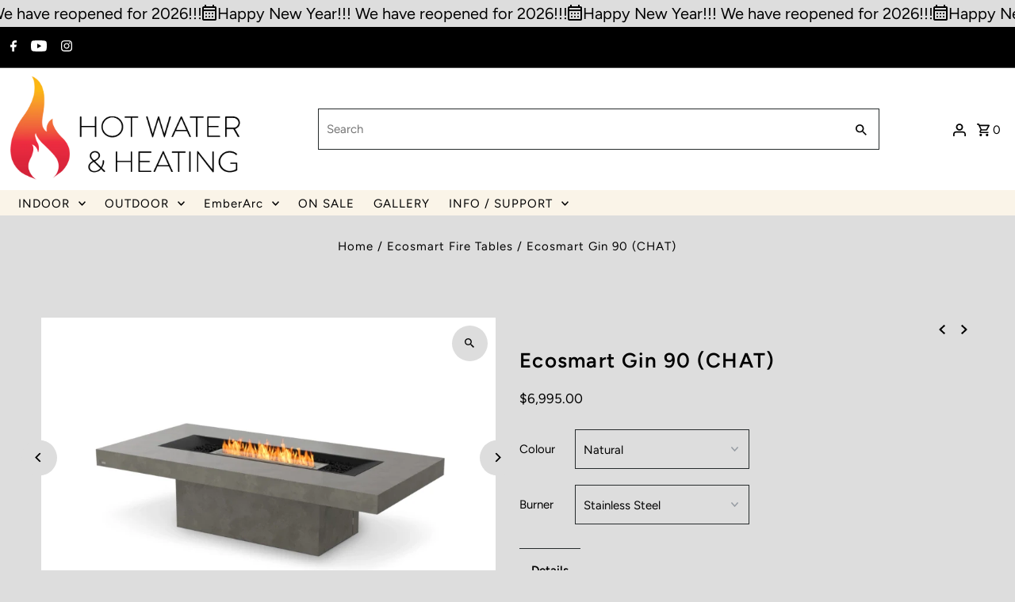

--- FILE ---
content_type: text/html; charset=utf-8
request_url: https://www.hotwaterandheating.com.au/collections/ecosmart-fire-tables/products/ecosmart-gin-90-chat
body_size: 31464
content:
<!DOCTYPE html>
<html class="no-js" lang="en">
<head>
  <!-- Google tag Added by MichaelN & DOMINATOR (gtag.js) -->
<script async src="https://www.googletagmanager.com/gtag/js?id=G-6EYVTCQER5"></script>
<script>
  window.dataLayer = window.dataLayer || [];
  function gtag(){dataLayer.push(arguments);}
  gtag('js', new Date());

  gtag('config', 'G-6EYVTCQER5');
</script>
  
  <!-- Added by MichaelN & DOMINATOR -->
  <meta name="google-site-verification" content="hjKZ5buyhHUW2DRxnlvaimPHojAIUjPiYT4FXW1AOPM" />

 <!-- Google Tag Manager -->
<script>(function(w,d,s,l,i){w[l]=w[l]||[];w[l].push({'gtm.start':
new Date().getTime(),event:'gtm.js'});var f=d.getElementsByTagName(s)[0],
j=d.createElement(s),dl=l!='dataLayer'?'&l='+l:'';j.async=true;j.src=
'https://www.googletagmanager.com/gtm.js?id='+i+dl;f.parentNode.insertBefore(j,f);
})(window,document,'script','dataLayer','GTM-N6GZ7CX');</script>
<!-- End Google Tag Manager -->
  
  <meta charset="utf-8" />
  <meta name="viewport" content="width=device-width,initial-scale=1,minimum-scale=1">

  <!-- Establish early connection to external domains -->
  <link rel="preconnect" href="https://cdn.shopify.com" crossorigin>
  <link rel="preconnect" href="https://fonts.shopify.com" crossorigin>
  <link rel="preconnect" href="https://monorail-edge.shopifysvc.com">
  <link rel="preconnect" href="//ajax.googleapis.com" crossorigin /><!-- Preload onDomain stylesheets and script libraries -->
  <link rel="preload" href="//www.hotwaterandheating.com.au/cdn/shop/t/21/assets/stylesheet.css?v=111043004491805530041740615186" as="style">
  <link rel="preload" as="font" href="//www.hotwaterandheating.com.au/cdn/fonts/figtree/figtree_n4.3c0838aba1701047e60be6a99a1b0a40ce9b8419.woff2" type="font/woff2" crossorigin>
  <link rel="preload" as="font" href="//www.hotwaterandheating.com.au/cdn/fonts/figtree/figtree_n4.3c0838aba1701047e60be6a99a1b0a40ce9b8419.woff2" type="font/woff2" crossorigin>
  <link rel="preload" as="font" href="//www.hotwaterandheating.com.au/cdn/fonts/figtree/figtree_n6.9d1ea52bb49a0a86cfd1b0383d00f83d3fcc14de.woff2" type="font/woff2" crossorigin>
  <link rel="preload" href="//www.hotwaterandheating.com.au/cdn/shop/t/21/assets/eventemitter3.min.js?v=27939738353326123541740612298" as="script"><link rel="preload" href="//www.hotwaterandheating.com.au/cdn/shop/t/21/assets/vendor-video.js?v=112486824910932804751740612298" as="script"><link rel="preload" href="//www.hotwaterandheating.com.au/cdn/shop/t/21/assets/theme.js?v=140386999105747804121740612298" as="script">

  <link rel="shortcut icon" href="//www.hotwaterandheating.com.au/cdn/shop/files/HW_H_LOGO_FAVICON_32x32_ed9e35d0-f800-4fe5-8142-b954a7519a71.png?crop=center&height=32&v=1749097969&width=32" type="image/png" />
  <link rel="canonical" href="https://www.hotwaterandheating.com.au/products/ecosmart-gin-90-chat" /><title>Ecosmart Gin 90 (CHAT)
 &ndash; Hot Water &amp; Heating</title>
  <meta name="description" content="The warmth and aesthetic appeal of an open flame combined with the elegance and functionality of a cleverly engineered piece of fire furniture." />

  
<meta property="og:image" content="http://www.hotwaterandheating.com.au/cdn/shop/products/gin-90-chat-fire-pit-table-render_jpg.webp?v=1687414903&width=1024">
  <meta property="og:image:secure_url" content="https://www.hotwaterandheating.com.au/cdn/shop/products/gin-90-chat-fire-pit-table-render_jpg.webp?v=1687414903&width=1024">
  <meta property="og:image:width" content="779">
  <meta property="og:image:height" content="482">
<meta property="og:site_name" content="Hot Water &amp; Heating">



  <meta name="twitter:card" content="summary">


  <meta name="twitter:site" content="@">



  <meta name="twitter:title" content="Ecosmart Gin 90 (CHAT)">
  <meta name="twitter:description" content="The warmth and aesthetic appeal of an open flame combined with the elegance and functionality of a cleverly engineered piece of fire furniture.">
  <meta name="twitter:image" content="https://www.hotwaterandheating.com.au/cdn/shop/products/gin-90-chat-fire-pit-table-render_jpg.webp?v=1687414903&width=1024">
  <meta name="twitter:image:width" content="480">
  <meta name="twitter:image:height" content="480">


  
  <script type="application/ld+json">
   {
     "@context": "https://schema.org",
     "@type": "Product",
     "id": "ecosmart-gin-90-chat",
     "url": "//products/ecosmart-gin-90-chat",
     "image": "//www.hotwaterandheating.com.au/cdn/shop/products/gin-90-chat-fire-pit-table-render_jpg.webp?v=1687414903&width=1024",
     "name": "Ecosmart Gin 90 (CHAT)",
     "brand": {
        "@type": "Brand",
        "name": "Ecosmart Fires"
      },
     "description": "The warmth and aesthetic appeal of an open flame combined with the elegance and functionality of a cleverly engineered piece of fire furniture.","sku": "42086163153071","offers": [
       
       {
         "@type": "Offer",
         "price": 6995.0,
         "priceCurrency": "AUD",
         "availability" : "http://schema.org/InStock",
         "priceValidUntil": "2030-01-01",
         "url": "/products/ecosmart-gin-90-chat"
       },
       
       {
         "@type": "Offer",
         "price": 7495.0,
         "priceCurrency": "AUD",
         "availability" : "http://schema.org/InStock",
         "priceValidUntil": "2030-01-01",
         "url": "/products/ecosmart-gin-90-chat"
       },
       
       {
         "@type": "Offer",
         "price": 6995.0,
         "priceCurrency": "AUD",
         "availability" : "http://schema.org/InStock",
         "priceValidUntil": "2030-01-01",
         "url": "/products/ecosmart-gin-90-chat"
       },
       
       {
         "@type": "Offer",
         "price": 7495.0,
         "priceCurrency": "AUD",
         "availability" : "http://schema.org/InStock",
         "priceValidUntil": "2030-01-01",
         "url": "/products/ecosmart-gin-90-chat"
       },
       
       {
         "@type": "Offer",
         "price": 6995.0,
         "priceCurrency": "AUD",
         "availability" : "http://schema.org/InStock",
         "priceValidUntil": "2030-01-01",
         "url": "/products/ecosmart-gin-90-chat"
       },
       
       {
         "@type": "Offer",
         "price": 7495.0,
         "priceCurrency": "AUD",
         "availability" : "http://schema.org/InStock",
         "priceValidUntil": "2030-01-01",
         "url": "/products/ecosmart-gin-90-chat"
       }
       
    ]
   }
  </script>


  <style data-shopify>
:root {
    --main-family: Figtree, sans-serif;
    --main-weight: 400;
    --main-style: normal;
    --nav-family: Figtree, sans-serif;
    --nav-weight: 400;
    --nav-style: normal;
    --heading-family: Figtree, sans-serif;
    --heading-weight: 600;
    --heading-style: normal;

    --announcement-size: 14px;
    --font-size: 15px;
    --h1-size: 26px;
    --h2-size: 22px;
    --h3-size: 18px;
    --h4-size: calc(var(--font-size) + 2px);
    --h5-size: calc(var(--font-size) + 1px);
    --nav-size: 15px;
    --border-weight: 3px;
    --top-bar-background: #000000;
    --top-bar-color: #ffffff;
    --top-bar-border: #4d4d4d;
    --social-links: #ffffff;
    --header-background: #ffffff;
    --cart-links: #000000;
    --header-float-color: #ffffff;
    --background: #dddddd;
    --heading-color: #000000;
    --hero-color: #ffffff;
    --text-color: #000000;
    --sale-color: #bc0000;
    --dotted-color: #262b2c;
    --button-color: #000000;
    --button-text: #ffffff;
    --button-hover: #000000;
    --button-text-hover: #ffffff;
    --secondary-button-color: #dddddd;
    --secondary-button-text: #000000;
    --navigation: #faf4e8;
    --nav-color: #000000;
    --nav-hover-color: #ffffff;
    --nav-hover-link-color: #000000;
    --new-background: #ffffff;
    --new-text: #000000;
    --sale-background: #bc0000;
    --sale-text: #ffffff;
    --soldout-background: #222222;
    --soldout-text: #ffffff;
    --footer-background: #ffffff;
    --footer-color: #000000;
    --footer-border: #e5e5e5;
    --error-msg-dark: #e81000;
    --error-msg-light: #ffeae8;
    --success-msg-dark: #007f5f;
    --success-msg-light: #e5fff8;
    --free-shipping-bg: #313131;
    --free-shipping-text: #fff;
    --error-color: #c60808;
    --error-color-light: #fdd0d0;
    --keyboard-focus-color: #cccccc;
    --keyboard-focus-border-style: dotted;
    --keyboard-focus-border-weight: 1;
    --icon-border-color: #e6e6e6;
    --thumbnail-slider-outline-color: #666666;
    --price-unit-price-color: #999999;
    --select-arrow-bg: url(//www.hotwaterandheating.com.au/cdn/shop/t/21/assets/select-arrow.png?v=112595941721225094991740612298);
    --product-info-align: center;
    --color-filter-size: 18px;
    --color-body-text: var(--text-color);
    --color-body: var(--background);
    --color-bg: var(--background);
    --disabled-text: #808080;
    --section-padding: 55px;
    --button-border-radius: 0px;

    --star-active: rgb(0, 0, 0);
    --star-inactive: rgb(204, 204, 204);

    --section-background: #dddddd;
    --section-overlay-color: 0, 0, 0;
    --section-overlay-opacity: 0;
    --section-button-size: 15px;

    --age-text-color: #262b2c;
    --age-bg-color: #faf4e8;

    --text-color-reset: #000000;


  }
  @media (max-width: 740px) {
    :root {
      --font-size: calc(15px - (15px * 0.15));
      --nav-size: calc(15px - (15px * 0.15));
      --h1-size: calc(26px - (26px * 0.15));
      --h2-size: calc(22px - (22px * 0.15));
      --h3-size: calc(18px - (18px * 0.15));
    }
  }
</style>


  <link rel="stylesheet" href="//www.hotwaterandheating.com.au/cdn/shop/t/21/assets/stylesheet.css?v=111043004491805530041740615186" type="text/css">

  <style>
  @font-face {
  font-family: Figtree;
  font-weight: 400;
  font-style: normal;
  font-display: swap;
  src: url("//www.hotwaterandheating.com.au/cdn/fonts/figtree/figtree_n4.3c0838aba1701047e60be6a99a1b0a40ce9b8419.woff2") format("woff2"),
       url("//www.hotwaterandheating.com.au/cdn/fonts/figtree/figtree_n4.c0575d1db21fc3821f17fd6617d3dee552312137.woff") format("woff");
}

  @font-face {
  font-family: Figtree;
  font-weight: 400;
  font-style: normal;
  font-display: swap;
  src: url("//www.hotwaterandheating.com.au/cdn/fonts/figtree/figtree_n4.3c0838aba1701047e60be6a99a1b0a40ce9b8419.woff2") format("woff2"),
       url("//www.hotwaterandheating.com.au/cdn/fonts/figtree/figtree_n4.c0575d1db21fc3821f17fd6617d3dee552312137.woff") format("woff");
}

  @font-face {
  font-family: Figtree;
  font-weight: 600;
  font-style: normal;
  font-display: swap;
  src: url("//www.hotwaterandheating.com.au/cdn/fonts/figtree/figtree_n6.9d1ea52bb49a0a86cfd1b0383d00f83d3fcc14de.woff2") format("woff2"),
       url("//www.hotwaterandheating.com.au/cdn/fonts/figtree/figtree_n6.f0fcdea525a0e47b2ae4ab645832a8e8a96d31d3.woff") format("woff");
}

  @font-face {
  font-family: Figtree;
  font-weight: 700;
  font-style: normal;
  font-display: swap;
  src: url("//www.hotwaterandheating.com.au/cdn/fonts/figtree/figtree_n7.2fd9bfe01586148e644724096c9d75e8c7a90e55.woff2") format("woff2"),
       url("//www.hotwaterandheating.com.au/cdn/fonts/figtree/figtree_n7.ea05de92d862f9594794ab281c4c3a67501ef5fc.woff") format("woff");
}

  @font-face {
  font-family: Figtree;
  font-weight: 400;
  font-style: italic;
  font-display: swap;
  src: url("//www.hotwaterandheating.com.au/cdn/fonts/figtree/figtree_i4.89f7a4275c064845c304a4cf8a4a586060656db2.woff2") format("woff2"),
       url("//www.hotwaterandheating.com.au/cdn/fonts/figtree/figtree_i4.6f955aaaafc55a22ffc1f32ecf3756859a5ad3e2.woff") format("woff");
}

  @font-face {
  font-family: Figtree;
  font-weight: 700;
  font-style: italic;
  font-display: swap;
  src: url("//www.hotwaterandheating.com.au/cdn/fonts/figtree/figtree_i7.06add7096a6f2ab742e09ec7e498115904eda1fe.woff2") format("woff2"),
       url("//www.hotwaterandheating.com.au/cdn/fonts/figtree/figtree_i7.ee584b5fcaccdbb5518c0228158941f8df81b101.woff") format("woff");
}

  </style>

  <script>window.performance && window.performance.mark && window.performance.mark('shopify.content_for_header.start');</script><meta name="facebook-domain-verification" content="o9fnae1kr64m92yosjij23edf8pa68">
<meta id="shopify-digital-wallet" name="shopify-digital-wallet" content="/7111475311/digital_wallets/dialog">
<meta name="shopify-checkout-api-token" content="1e6c0c7af9ee491f185ef4c09d7c69d8">
<meta id="in-context-paypal-metadata" data-shop-id="7111475311" data-venmo-supported="false" data-environment="production" data-locale="en_US" data-paypal-v4="true" data-currency="AUD">
<link rel="alternate" type="application/json+oembed" href="https://www.hotwaterandheating.com.au/products/ecosmart-gin-90-chat.oembed">
<script async="async" src="/checkouts/internal/preloads.js?locale=en-AU"></script>
<link rel="preconnect" href="https://shop.app" crossorigin="anonymous">
<script async="async" src="https://shop.app/checkouts/internal/preloads.js?locale=en-AU&shop_id=7111475311" crossorigin="anonymous"></script>
<script id="apple-pay-shop-capabilities" type="application/json">{"shopId":7111475311,"countryCode":"AU","currencyCode":"AUD","merchantCapabilities":["supports3DS"],"merchantId":"gid:\/\/shopify\/Shop\/7111475311","merchantName":"Hot Water \u0026 Heating","requiredBillingContactFields":["postalAddress","email","phone"],"requiredShippingContactFields":["postalAddress","email","phone"],"shippingType":"shipping","supportedNetworks":["visa","masterCard","amex","jcb"],"total":{"type":"pending","label":"Hot Water \u0026 Heating","amount":"1.00"},"shopifyPaymentsEnabled":true,"supportsSubscriptions":true}</script>
<script id="shopify-features" type="application/json">{"accessToken":"1e6c0c7af9ee491f185ef4c09d7c69d8","betas":["rich-media-storefront-analytics"],"domain":"www.hotwaterandheating.com.au","predictiveSearch":true,"shopId":7111475311,"locale":"en"}</script>
<script>var Shopify = Shopify || {};
Shopify.shop = "hwhs-com-au.myshopify.com";
Shopify.locale = "en";
Shopify.currency = {"active":"AUD","rate":"1.0"};
Shopify.country = "AU";
Shopify.theme = {"name":"Feb 2025 update","id":142359855279,"schema_name":"Fashionopolism","schema_version":"9.6.2","theme_store_id":141,"role":"main"};
Shopify.theme.handle = "null";
Shopify.theme.style = {"id":null,"handle":null};
Shopify.cdnHost = "www.hotwaterandheating.com.au/cdn";
Shopify.routes = Shopify.routes || {};
Shopify.routes.root = "/";</script>
<script type="module">!function(o){(o.Shopify=o.Shopify||{}).modules=!0}(window);</script>
<script>!function(o){function n(){var o=[];function n(){o.push(Array.prototype.slice.apply(arguments))}return n.q=o,n}var t=o.Shopify=o.Shopify||{};t.loadFeatures=n(),t.autoloadFeatures=n()}(window);</script>
<script>
  window.ShopifyPay = window.ShopifyPay || {};
  window.ShopifyPay.apiHost = "shop.app\/pay";
  window.ShopifyPay.redirectState = null;
</script>
<script id="shop-js-analytics" type="application/json">{"pageType":"product"}</script>
<script defer="defer" async type="module" src="//www.hotwaterandheating.com.au/cdn/shopifycloud/shop-js/modules/v2/client.init-shop-cart-sync_BT-GjEfc.en.esm.js"></script>
<script defer="defer" async type="module" src="//www.hotwaterandheating.com.au/cdn/shopifycloud/shop-js/modules/v2/chunk.common_D58fp_Oc.esm.js"></script>
<script defer="defer" async type="module" src="//www.hotwaterandheating.com.au/cdn/shopifycloud/shop-js/modules/v2/chunk.modal_xMitdFEc.esm.js"></script>
<script type="module">
  await import("//www.hotwaterandheating.com.au/cdn/shopifycloud/shop-js/modules/v2/client.init-shop-cart-sync_BT-GjEfc.en.esm.js");
await import("//www.hotwaterandheating.com.au/cdn/shopifycloud/shop-js/modules/v2/chunk.common_D58fp_Oc.esm.js");
await import("//www.hotwaterandheating.com.au/cdn/shopifycloud/shop-js/modules/v2/chunk.modal_xMitdFEc.esm.js");

  window.Shopify.SignInWithShop?.initShopCartSync?.({"fedCMEnabled":true,"windoidEnabled":true});

</script>
<script>
  window.Shopify = window.Shopify || {};
  if (!window.Shopify.featureAssets) window.Shopify.featureAssets = {};
  window.Shopify.featureAssets['shop-js'] = {"shop-cart-sync":["modules/v2/client.shop-cart-sync_DZOKe7Ll.en.esm.js","modules/v2/chunk.common_D58fp_Oc.esm.js","modules/v2/chunk.modal_xMitdFEc.esm.js"],"init-fed-cm":["modules/v2/client.init-fed-cm_B6oLuCjv.en.esm.js","modules/v2/chunk.common_D58fp_Oc.esm.js","modules/v2/chunk.modal_xMitdFEc.esm.js"],"shop-cash-offers":["modules/v2/client.shop-cash-offers_D2sdYoxE.en.esm.js","modules/v2/chunk.common_D58fp_Oc.esm.js","modules/v2/chunk.modal_xMitdFEc.esm.js"],"shop-login-button":["modules/v2/client.shop-login-button_QeVjl5Y3.en.esm.js","modules/v2/chunk.common_D58fp_Oc.esm.js","modules/v2/chunk.modal_xMitdFEc.esm.js"],"pay-button":["modules/v2/client.pay-button_DXTOsIq6.en.esm.js","modules/v2/chunk.common_D58fp_Oc.esm.js","modules/v2/chunk.modal_xMitdFEc.esm.js"],"shop-button":["modules/v2/client.shop-button_DQZHx9pm.en.esm.js","modules/v2/chunk.common_D58fp_Oc.esm.js","modules/v2/chunk.modal_xMitdFEc.esm.js"],"avatar":["modules/v2/client.avatar_BTnouDA3.en.esm.js"],"init-windoid":["modules/v2/client.init-windoid_CR1B-cfM.en.esm.js","modules/v2/chunk.common_D58fp_Oc.esm.js","modules/v2/chunk.modal_xMitdFEc.esm.js"],"init-shop-for-new-customer-accounts":["modules/v2/client.init-shop-for-new-customer-accounts_C_vY_xzh.en.esm.js","modules/v2/client.shop-login-button_QeVjl5Y3.en.esm.js","modules/v2/chunk.common_D58fp_Oc.esm.js","modules/v2/chunk.modal_xMitdFEc.esm.js"],"init-shop-email-lookup-coordinator":["modules/v2/client.init-shop-email-lookup-coordinator_BI7n9ZSv.en.esm.js","modules/v2/chunk.common_D58fp_Oc.esm.js","modules/v2/chunk.modal_xMitdFEc.esm.js"],"init-shop-cart-sync":["modules/v2/client.init-shop-cart-sync_BT-GjEfc.en.esm.js","modules/v2/chunk.common_D58fp_Oc.esm.js","modules/v2/chunk.modal_xMitdFEc.esm.js"],"shop-toast-manager":["modules/v2/client.shop-toast-manager_DiYdP3xc.en.esm.js","modules/v2/chunk.common_D58fp_Oc.esm.js","modules/v2/chunk.modal_xMitdFEc.esm.js"],"init-customer-accounts":["modules/v2/client.init-customer-accounts_D9ZNqS-Q.en.esm.js","modules/v2/client.shop-login-button_QeVjl5Y3.en.esm.js","modules/v2/chunk.common_D58fp_Oc.esm.js","modules/v2/chunk.modal_xMitdFEc.esm.js"],"init-customer-accounts-sign-up":["modules/v2/client.init-customer-accounts-sign-up_iGw4briv.en.esm.js","modules/v2/client.shop-login-button_QeVjl5Y3.en.esm.js","modules/v2/chunk.common_D58fp_Oc.esm.js","modules/v2/chunk.modal_xMitdFEc.esm.js"],"shop-follow-button":["modules/v2/client.shop-follow-button_CqMgW2wH.en.esm.js","modules/v2/chunk.common_D58fp_Oc.esm.js","modules/v2/chunk.modal_xMitdFEc.esm.js"],"checkout-modal":["modules/v2/client.checkout-modal_xHeaAweL.en.esm.js","modules/v2/chunk.common_D58fp_Oc.esm.js","modules/v2/chunk.modal_xMitdFEc.esm.js"],"shop-login":["modules/v2/client.shop-login_D91U-Q7h.en.esm.js","modules/v2/chunk.common_D58fp_Oc.esm.js","modules/v2/chunk.modal_xMitdFEc.esm.js"],"lead-capture":["modules/v2/client.lead-capture_BJmE1dJe.en.esm.js","modules/v2/chunk.common_D58fp_Oc.esm.js","modules/v2/chunk.modal_xMitdFEc.esm.js"],"payment-terms":["modules/v2/client.payment-terms_Ci9AEqFq.en.esm.js","modules/v2/chunk.common_D58fp_Oc.esm.js","modules/v2/chunk.modal_xMitdFEc.esm.js"]};
</script>
<script>(function() {
  var isLoaded = false;
  function asyncLoad() {
    if (isLoaded) return;
    isLoaded = true;
    var urls = ["https:\/\/chimpstatic.com\/mcjs-connected\/js\/users\/29c7920fcbeab405b1964e9a1\/3f7899009c30f4ed34f83f55b.js?shop=hwhs-com-au.myshopify.com","https:\/\/cdn.nfcube.com\/instafeed-b27597a17bc37d131661d60688c709d4.js?shop=hwhs-com-au.myshopify.com","https:\/\/cdn.robinpro.gallery\/js\/client.js?v=5ad0431\u0026shop=hwhs-com-au.myshopify.com"];
    for (var i = 0; i < urls.length; i++) {
      var s = document.createElement('script');
      s.type = 'text/javascript';
      s.async = true;
      s.src = urls[i];
      var x = document.getElementsByTagName('script')[0];
      x.parentNode.insertBefore(s, x);
    }
  };
  if(window.attachEvent) {
    window.attachEvent('onload', asyncLoad);
  } else {
    window.addEventListener('load', asyncLoad, false);
  }
})();</script>
<script id="__st">var __st={"a":7111475311,"offset":39600,"reqid":"650483a3-7eb1-4220-a379-5922046b1791-1769239533","pageurl":"www.hotwaterandheating.com.au\/collections\/ecosmart-fire-tables\/products\/ecosmart-gin-90-chat","u":"6f2ab6788806","p":"product","rtyp":"product","rid":7389550903471};</script>
<script>window.ShopifyPaypalV4VisibilityTracking = true;</script>
<script id="captcha-bootstrap">!function(){'use strict';const t='contact',e='account',n='new_comment',o=[[t,t],['blogs',n],['comments',n],[t,'customer']],c=[[e,'customer_login'],[e,'guest_login'],[e,'recover_customer_password'],[e,'create_customer']],r=t=>t.map((([t,e])=>`form[action*='/${t}']:not([data-nocaptcha='true']) input[name='form_type'][value='${e}']`)).join(','),a=t=>()=>t?[...document.querySelectorAll(t)].map((t=>t.form)):[];function s(){const t=[...o],e=r(t);return a(e)}const i='password',u='form_key',d=['recaptcha-v3-token','g-recaptcha-response','h-captcha-response',i],f=()=>{try{return window.sessionStorage}catch{return}},m='__shopify_v',_=t=>t.elements[u];function p(t,e,n=!1){try{const o=window.sessionStorage,c=JSON.parse(o.getItem(e)),{data:r}=function(t){const{data:e,action:n}=t;return t[m]||n?{data:e,action:n}:{data:t,action:n}}(c);for(const[e,n]of Object.entries(r))t.elements[e]&&(t.elements[e].value=n);n&&o.removeItem(e)}catch(o){console.error('form repopulation failed',{error:o})}}const l='form_type',E='cptcha';function T(t){t.dataset[E]=!0}const w=window,h=w.document,L='Shopify',v='ce_forms',y='captcha';let A=!1;((t,e)=>{const n=(g='f06e6c50-85a8-45c8-87d0-21a2b65856fe',I='https://cdn.shopify.com/shopifycloud/storefront-forms-hcaptcha/ce_storefront_forms_captcha_hcaptcha.v1.5.2.iife.js',D={infoText:'Protected by hCaptcha',privacyText:'Privacy',termsText:'Terms'},(t,e,n)=>{const o=w[L][v],c=o.bindForm;if(c)return c(t,g,e,D).then(n);var r;o.q.push([[t,g,e,D],n]),r=I,A||(h.body.append(Object.assign(h.createElement('script'),{id:'captcha-provider',async:!0,src:r})),A=!0)});var g,I,D;w[L]=w[L]||{},w[L][v]=w[L][v]||{},w[L][v].q=[],w[L][y]=w[L][y]||{},w[L][y].protect=function(t,e){n(t,void 0,e),T(t)},Object.freeze(w[L][y]),function(t,e,n,w,h,L){const[v,y,A,g]=function(t,e,n){const i=e?o:[],u=t?c:[],d=[...i,...u],f=r(d),m=r(i),_=r(d.filter((([t,e])=>n.includes(e))));return[a(f),a(m),a(_),s()]}(w,h,L),I=t=>{const e=t.target;return e instanceof HTMLFormElement?e:e&&e.form},D=t=>v().includes(t);t.addEventListener('submit',(t=>{const e=I(t);if(!e)return;const n=D(e)&&!e.dataset.hcaptchaBound&&!e.dataset.recaptchaBound,o=_(e),c=g().includes(e)&&(!o||!o.value);(n||c)&&t.preventDefault(),c&&!n&&(function(t){try{if(!f())return;!function(t){const e=f();if(!e)return;const n=_(t);if(!n)return;const o=n.value;o&&e.removeItem(o)}(t);const e=Array.from(Array(32),(()=>Math.random().toString(36)[2])).join('');!function(t,e){_(t)||t.append(Object.assign(document.createElement('input'),{type:'hidden',name:u})),t.elements[u].value=e}(t,e),function(t,e){const n=f();if(!n)return;const o=[...t.querySelectorAll(`input[type='${i}']`)].map((({name:t})=>t)),c=[...d,...o],r={};for(const[a,s]of new FormData(t).entries())c.includes(a)||(r[a]=s);n.setItem(e,JSON.stringify({[m]:1,action:t.action,data:r}))}(t,e)}catch(e){console.error('failed to persist form',e)}}(e),e.submit())}));const S=(t,e)=>{t&&!t.dataset[E]&&(n(t,e.some((e=>e===t))),T(t))};for(const o of['focusin','change'])t.addEventListener(o,(t=>{const e=I(t);D(e)&&S(e,y())}));const B=e.get('form_key'),M=e.get(l),P=B&&M;t.addEventListener('DOMContentLoaded',(()=>{const t=y();if(P)for(const e of t)e.elements[l].value===M&&p(e,B);[...new Set([...A(),...v().filter((t=>'true'===t.dataset.shopifyCaptcha))])].forEach((e=>S(e,t)))}))}(h,new URLSearchParams(w.location.search),n,t,e,['guest_login'])})(!0,!0)}();</script>
<script integrity="sha256-4kQ18oKyAcykRKYeNunJcIwy7WH5gtpwJnB7kiuLZ1E=" data-source-attribution="shopify.loadfeatures" defer="defer" src="//www.hotwaterandheating.com.au/cdn/shopifycloud/storefront/assets/storefront/load_feature-a0a9edcb.js" crossorigin="anonymous"></script>
<script crossorigin="anonymous" defer="defer" src="//www.hotwaterandheating.com.au/cdn/shopifycloud/storefront/assets/shopify_pay/storefront-65b4c6d7.js?v=20250812"></script>
<script data-source-attribution="shopify.dynamic_checkout.dynamic.init">var Shopify=Shopify||{};Shopify.PaymentButton=Shopify.PaymentButton||{isStorefrontPortableWallets:!0,init:function(){window.Shopify.PaymentButton.init=function(){};var t=document.createElement("script");t.src="https://www.hotwaterandheating.com.au/cdn/shopifycloud/portable-wallets/latest/portable-wallets.en.js",t.type="module",document.head.appendChild(t)}};
</script>
<script data-source-attribution="shopify.dynamic_checkout.buyer_consent">
  function portableWalletsHideBuyerConsent(e){var t=document.getElementById("shopify-buyer-consent"),n=document.getElementById("shopify-subscription-policy-button");t&&n&&(t.classList.add("hidden"),t.setAttribute("aria-hidden","true"),n.removeEventListener("click",e))}function portableWalletsShowBuyerConsent(e){var t=document.getElementById("shopify-buyer-consent"),n=document.getElementById("shopify-subscription-policy-button");t&&n&&(t.classList.remove("hidden"),t.removeAttribute("aria-hidden"),n.addEventListener("click",e))}window.Shopify?.PaymentButton&&(window.Shopify.PaymentButton.hideBuyerConsent=portableWalletsHideBuyerConsent,window.Shopify.PaymentButton.showBuyerConsent=portableWalletsShowBuyerConsent);
</script>
<script data-source-attribution="shopify.dynamic_checkout.cart.bootstrap">document.addEventListener("DOMContentLoaded",(function(){function t(){return document.querySelector("shopify-accelerated-checkout-cart, shopify-accelerated-checkout")}if(t())Shopify.PaymentButton.init();else{new MutationObserver((function(e,n){t()&&(Shopify.PaymentButton.init(),n.disconnect())})).observe(document.body,{childList:!0,subtree:!0})}}));
</script>
<link id="shopify-accelerated-checkout-styles" rel="stylesheet" media="screen" href="https://www.hotwaterandheating.com.au/cdn/shopifycloud/portable-wallets/latest/accelerated-checkout-backwards-compat.css" crossorigin="anonymous">
<style id="shopify-accelerated-checkout-cart">
        #shopify-buyer-consent {
  margin-top: 1em;
  display: inline-block;
  width: 100%;
}

#shopify-buyer-consent.hidden {
  display: none;
}

#shopify-subscription-policy-button {
  background: none;
  border: none;
  padding: 0;
  text-decoration: underline;
  font-size: inherit;
  cursor: pointer;
}

#shopify-subscription-policy-button::before {
  box-shadow: none;
}

      </style>

<script>window.performance && window.performance.mark && window.performance.mark('shopify.content_for_header.end');</script>

<link href="https://monorail-edge.shopifysvc.com" rel="dns-prefetch">
<script>(function(){if ("sendBeacon" in navigator && "performance" in window) {try {var session_token_from_headers = performance.getEntriesByType('navigation')[0].serverTiming.find(x => x.name == '_s').description;} catch {var session_token_from_headers = undefined;}var session_cookie_matches = document.cookie.match(/_shopify_s=([^;]*)/);var session_token_from_cookie = session_cookie_matches && session_cookie_matches.length === 2 ? session_cookie_matches[1] : "";var session_token = session_token_from_headers || session_token_from_cookie || "";function handle_abandonment_event(e) {var entries = performance.getEntries().filter(function(entry) {return /monorail-edge.shopifysvc.com/.test(entry.name);});if (!window.abandonment_tracked && entries.length === 0) {window.abandonment_tracked = true;var currentMs = Date.now();var navigation_start = performance.timing.navigationStart;var payload = {shop_id: 7111475311,url: window.location.href,navigation_start,duration: currentMs - navigation_start,session_token,page_type: "product"};window.navigator.sendBeacon("https://monorail-edge.shopifysvc.com/v1/produce", JSON.stringify({schema_id: "online_store_buyer_site_abandonment/1.1",payload: payload,metadata: {event_created_at_ms: currentMs,event_sent_at_ms: currentMs}}));}}window.addEventListener('pagehide', handle_abandonment_event);}}());</script>
<script id="web-pixels-manager-setup">(function e(e,d,r,n,o){if(void 0===o&&(o={}),!Boolean(null===(a=null===(i=window.Shopify)||void 0===i?void 0:i.analytics)||void 0===a?void 0:a.replayQueue)){var i,a;window.Shopify=window.Shopify||{};var t=window.Shopify;t.analytics=t.analytics||{};var s=t.analytics;s.replayQueue=[],s.publish=function(e,d,r){return s.replayQueue.push([e,d,r]),!0};try{self.performance.mark("wpm:start")}catch(e){}var l=function(){var e={modern:/Edge?\/(1{2}[4-9]|1[2-9]\d|[2-9]\d{2}|\d{4,})\.\d+(\.\d+|)|Firefox\/(1{2}[4-9]|1[2-9]\d|[2-9]\d{2}|\d{4,})\.\d+(\.\d+|)|Chrom(ium|e)\/(9{2}|\d{3,})\.\d+(\.\d+|)|(Maci|X1{2}).+ Version\/(15\.\d+|(1[6-9]|[2-9]\d|\d{3,})\.\d+)([,.]\d+|)( \(\w+\)|)( Mobile\/\w+|) Safari\/|Chrome.+OPR\/(9{2}|\d{3,})\.\d+\.\d+|(CPU[ +]OS|iPhone[ +]OS|CPU[ +]iPhone|CPU IPhone OS|CPU iPad OS)[ +]+(15[._]\d+|(1[6-9]|[2-9]\d|\d{3,})[._]\d+)([._]\d+|)|Android:?[ /-](13[3-9]|1[4-9]\d|[2-9]\d{2}|\d{4,})(\.\d+|)(\.\d+|)|Android.+Firefox\/(13[5-9]|1[4-9]\d|[2-9]\d{2}|\d{4,})\.\d+(\.\d+|)|Android.+Chrom(ium|e)\/(13[3-9]|1[4-9]\d|[2-9]\d{2}|\d{4,})\.\d+(\.\d+|)|SamsungBrowser\/([2-9]\d|\d{3,})\.\d+/,legacy:/Edge?\/(1[6-9]|[2-9]\d|\d{3,})\.\d+(\.\d+|)|Firefox\/(5[4-9]|[6-9]\d|\d{3,})\.\d+(\.\d+|)|Chrom(ium|e)\/(5[1-9]|[6-9]\d|\d{3,})\.\d+(\.\d+|)([\d.]+$|.*Safari\/(?![\d.]+ Edge\/[\d.]+$))|(Maci|X1{2}).+ Version\/(10\.\d+|(1[1-9]|[2-9]\d|\d{3,})\.\d+)([,.]\d+|)( \(\w+\)|)( Mobile\/\w+|) Safari\/|Chrome.+OPR\/(3[89]|[4-9]\d|\d{3,})\.\d+\.\d+|(CPU[ +]OS|iPhone[ +]OS|CPU[ +]iPhone|CPU IPhone OS|CPU iPad OS)[ +]+(10[._]\d+|(1[1-9]|[2-9]\d|\d{3,})[._]\d+)([._]\d+|)|Android:?[ /-](13[3-9]|1[4-9]\d|[2-9]\d{2}|\d{4,})(\.\d+|)(\.\d+|)|Mobile Safari.+OPR\/([89]\d|\d{3,})\.\d+\.\d+|Android.+Firefox\/(13[5-9]|1[4-9]\d|[2-9]\d{2}|\d{4,})\.\d+(\.\d+|)|Android.+Chrom(ium|e)\/(13[3-9]|1[4-9]\d|[2-9]\d{2}|\d{4,})\.\d+(\.\d+|)|Android.+(UC? ?Browser|UCWEB|U3)[ /]?(15\.([5-9]|\d{2,})|(1[6-9]|[2-9]\d|\d{3,})\.\d+)\.\d+|SamsungBrowser\/(5\.\d+|([6-9]|\d{2,})\.\d+)|Android.+MQ{2}Browser\/(14(\.(9|\d{2,})|)|(1[5-9]|[2-9]\d|\d{3,})(\.\d+|))(\.\d+|)|K[Aa][Ii]OS\/(3\.\d+|([4-9]|\d{2,})\.\d+)(\.\d+|)/},d=e.modern,r=e.legacy,n=navigator.userAgent;return n.match(d)?"modern":n.match(r)?"legacy":"unknown"}(),u="modern"===l?"modern":"legacy",c=(null!=n?n:{modern:"",legacy:""})[u],f=function(e){return[e.baseUrl,"/wpm","/b",e.hashVersion,"modern"===e.buildTarget?"m":"l",".js"].join("")}({baseUrl:d,hashVersion:r,buildTarget:u}),m=function(e){var d=e.version,r=e.bundleTarget,n=e.surface,o=e.pageUrl,i=e.monorailEndpoint;return{emit:function(e){var a=e.status,t=e.errorMsg,s=(new Date).getTime(),l=JSON.stringify({metadata:{event_sent_at_ms:s},events:[{schema_id:"web_pixels_manager_load/3.1",payload:{version:d,bundle_target:r,page_url:o,status:a,surface:n,error_msg:t},metadata:{event_created_at_ms:s}}]});if(!i)return console&&console.warn&&console.warn("[Web Pixels Manager] No Monorail endpoint provided, skipping logging."),!1;try{return self.navigator.sendBeacon.bind(self.navigator)(i,l)}catch(e){}var u=new XMLHttpRequest;try{return u.open("POST",i,!0),u.setRequestHeader("Content-Type","text/plain"),u.send(l),!0}catch(e){return console&&console.warn&&console.warn("[Web Pixels Manager] Got an unhandled error while logging to Monorail."),!1}}}}({version:r,bundleTarget:l,surface:e.surface,pageUrl:self.location.href,monorailEndpoint:e.monorailEndpoint});try{o.browserTarget=l,function(e){var d=e.src,r=e.async,n=void 0===r||r,o=e.onload,i=e.onerror,a=e.sri,t=e.scriptDataAttributes,s=void 0===t?{}:t,l=document.createElement("script"),u=document.querySelector("head"),c=document.querySelector("body");if(l.async=n,l.src=d,a&&(l.integrity=a,l.crossOrigin="anonymous"),s)for(var f in s)if(Object.prototype.hasOwnProperty.call(s,f))try{l.dataset[f]=s[f]}catch(e){}if(o&&l.addEventListener("load",o),i&&l.addEventListener("error",i),u)u.appendChild(l);else{if(!c)throw new Error("Did not find a head or body element to append the script");c.appendChild(l)}}({src:f,async:!0,onload:function(){if(!function(){var e,d;return Boolean(null===(d=null===(e=window.Shopify)||void 0===e?void 0:e.analytics)||void 0===d?void 0:d.initialized)}()){var d=window.webPixelsManager.init(e)||void 0;if(d){var r=window.Shopify.analytics;r.replayQueue.forEach((function(e){var r=e[0],n=e[1],o=e[2];d.publishCustomEvent(r,n,o)})),r.replayQueue=[],r.publish=d.publishCustomEvent,r.visitor=d.visitor,r.initialized=!0}}},onerror:function(){return m.emit({status:"failed",errorMsg:"".concat(f," has failed to load")})},sri:function(e){var d=/^sha384-[A-Za-z0-9+/=]+$/;return"string"==typeof e&&d.test(e)}(c)?c:"",scriptDataAttributes:o}),m.emit({status:"loading"})}catch(e){m.emit({status:"failed",errorMsg:(null==e?void 0:e.message)||"Unknown error"})}}})({shopId: 7111475311,storefrontBaseUrl: "https://www.hotwaterandheating.com.au",extensionsBaseUrl: "https://extensions.shopifycdn.com/cdn/shopifycloud/web-pixels-manager",monorailEndpoint: "https://monorail-edge.shopifysvc.com/unstable/produce_batch",surface: "storefront-renderer",enabledBetaFlags: ["2dca8a86"],webPixelsConfigList: [{"id":"1014923439","configuration":"{\"config\":\"{\\\"google_tag_ids\\\":[\\\"G-6EYVTCQER5\\\",\\\"AW-11180047064\\\",\\\"GT-KF8MWVM6\\\",\\\"GT-KDTBS5T\\\",\\\"GT-KDZ5QQHS\\\"],\\\"target_country\\\":\\\"ZZ\\\",\\\"gtag_events\\\":[{\\\"type\\\":\\\"search\\\",\\\"action_label\\\":[\\\"G-6EYVTCQER5\\\",\\\"AW-11180047064\\\/2RCxCIv24tkaENj1h9Mp\\\",\\\"MC-DJCMY07RP5\\\",\\\"MC-ZJEYXRY2VC\\\"]},{\\\"type\\\":\\\"begin_checkout\\\",\\\"action_label\\\":[\\\"G-6EYVTCQER5\\\",\\\"AW-11180047064\\\/ohX5CO_u4tkaENj1h9Mp\\\",\\\"MC-DJCMY07RP5\\\",\\\"MC-ZJEYXRY2VC\\\"]},{\\\"type\\\":\\\"view_item\\\",\\\"action_label\\\":[\\\"G-6EYVTCQER5\\\",\\\"AW-11180047064\\\/BQqyCIj24tkaENj1h9Mp\\\",\\\"MC-ZLY4KN3FSW\\\",\\\"MC-DJCMY07RP5\\\",\\\"MC-ZJEYXRY2VC\\\"]},{\\\"type\\\":\\\"purchase\\\",\\\"action_label\\\":[\\\"G-6EYVTCQER5\\\",\\\"AW-11180047064\\\/NLYlCOzu4tkaENj1h9Mp\\\",\\\"MC-ZLY4KN3FSW\\\",\\\"MC-DJCMY07RP5\\\",\\\"MC-ZJEYXRY2VC\\\"]},{\\\"type\\\":\\\"page_view\\\",\\\"action_label\\\":[\\\"G-6EYVTCQER5\\\",\\\"AW-11180047064\\\/STEsCPXu4tkaENj1h9Mp\\\",\\\"MC-ZLY4KN3FSW\\\",\\\"MC-DJCMY07RP5\\\",\\\"MC-ZJEYXRY2VC\\\"]},{\\\"type\\\":\\\"add_payment_info\\\",\\\"action_label\\\":[\\\"G-6EYVTCQER5\\\",\\\"AW-11180047064\\\/LB9QCI724tkaENj1h9Mp\\\",\\\"MC-DJCMY07RP5\\\",\\\"MC-ZJEYXRY2VC\\\"]},{\\\"type\\\":\\\"add_to_cart\\\",\\\"action_label\\\":[\\\"G-6EYVTCQER5\\\",\\\"AW-11180047064\\\/emRaCPLu4tkaENj1h9Mp\\\",\\\"MC-DJCMY07RP5\\\",\\\"MC-ZJEYXRY2VC\\\"]}],\\\"enable_monitoring_mode\\\":false}\"}","eventPayloadVersion":"v1","runtimeContext":"OPEN","scriptVersion":"b2a88bafab3e21179ed38636efcd8a93","type":"APP","apiClientId":1780363,"privacyPurposes":[],"dataSharingAdjustments":{"protectedCustomerApprovalScopes":["read_customer_address","read_customer_email","read_customer_name","read_customer_personal_data","read_customer_phone"]}},{"id":"245432495","configuration":"{\"pixel_id\":\"355025105507980\",\"pixel_type\":\"facebook_pixel\",\"metaapp_system_user_token\":\"-\"}","eventPayloadVersion":"v1","runtimeContext":"OPEN","scriptVersion":"ca16bc87fe92b6042fbaa3acc2fbdaa6","type":"APP","apiClientId":2329312,"privacyPurposes":["ANALYTICS","MARKETING","SALE_OF_DATA"],"dataSharingAdjustments":{"protectedCustomerApprovalScopes":["read_customer_address","read_customer_email","read_customer_name","read_customer_personal_data","read_customer_phone"]}},{"id":"73040047","configuration":"{\"tagID\":\"2614477228698\"}","eventPayloadVersion":"v1","runtimeContext":"STRICT","scriptVersion":"18031546ee651571ed29edbe71a3550b","type":"APP","apiClientId":3009811,"privacyPurposes":["ANALYTICS","MARKETING","SALE_OF_DATA"],"dataSharingAdjustments":{"protectedCustomerApprovalScopes":["read_customer_address","read_customer_email","read_customer_name","read_customer_personal_data","read_customer_phone"]}},{"id":"shopify-app-pixel","configuration":"{}","eventPayloadVersion":"v1","runtimeContext":"STRICT","scriptVersion":"0450","apiClientId":"shopify-pixel","type":"APP","privacyPurposes":["ANALYTICS","MARKETING"]},{"id":"shopify-custom-pixel","eventPayloadVersion":"v1","runtimeContext":"LAX","scriptVersion":"0450","apiClientId":"shopify-pixel","type":"CUSTOM","privacyPurposes":["ANALYTICS","MARKETING"]}],isMerchantRequest: false,initData: {"shop":{"name":"Hot Water \u0026 Heating","paymentSettings":{"currencyCode":"AUD"},"myshopifyDomain":"hwhs-com-au.myshopify.com","countryCode":"AU","storefrontUrl":"https:\/\/www.hotwaterandheating.com.au"},"customer":null,"cart":null,"checkout":null,"productVariants":[{"price":{"amount":6995.0,"currencyCode":"AUD"},"product":{"title":"Ecosmart Gin 90 (CHAT)","vendor":"Ecosmart Fires","id":"7389550903471","untranslatedTitle":"Ecosmart Gin 90 (CHAT)","url":"\/products\/ecosmart-gin-90-chat","type":"Ethanol Fires"},"id":"42086163153071","image":{"src":"\/\/www.hotwaterandheating.com.au\/cdn\/shop\/products\/ecosmart-fire-gin-90-chat-fire-tables-natural-45-angle_jpg.webp?v=1687414903"},"sku":"","title":"Natural \/ Stainless Steel","untranslatedTitle":"Natural \/ Stainless Steel"},{"price":{"amount":7495.0,"currencyCode":"AUD"},"product":{"title":"Ecosmart Gin 90 (CHAT)","vendor":"Ecosmart Fires","id":"7389550903471","untranslatedTitle":"Ecosmart Gin 90 (CHAT)","url":"\/products\/ecosmart-gin-90-chat","type":"Ethanol Fires"},"id":"42086163185839","image":{"src":"\/\/www.hotwaterandheating.com.au\/cdn\/shop\/products\/Gin-90-Chat-v5-NA-Ethanol-BL_jpg.webp?v=1687414903"},"sku":"","title":"Natural \/ Black","untranslatedTitle":"Natural \/ Black"},{"price":{"amount":6995.0,"currencyCode":"AUD"},"product":{"title":"Ecosmart Gin 90 (CHAT)","vendor":"Ecosmart Fires","id":"7389550903471","untranslatedTitle":"Ecosmart Gin 90 (CHAT)","url":"\/products\/ecosmart-gin-90-chat","type":"Ethanol Fires"},"id":"42086163218607","image":{"src":"\/\/www.hotwaterandheating.com.au\/cdn\/shop\/products\/ecosmart-fire-gin-90-chat-fire-tables-graphite-45-angle_jpg.webp?v=1687414903"},"sku":"","title":"Graphite \/ Stainless Steel","untranslatedTitle":"Graphite \/ Stainless Steel"},{"price":{"amount":7495.0,"currencyCode":"AUD"},"product":{"title":"Ecosmart Gin 90 (CHAT)","vendor":"Ecosmart Fires","id":"7389550903471","untranslatedTitle":"Ecosmart Gin 90 (CHAT)","url":"\/products\/ecosmart-gin-90-chat","type":"Ethanol Fires"},"id":"42086163251375","image":{"src":"\/\/www.hotwaterandheating.com.au\/cdn\/shop\/products\/Gin-90-Chat-v5-GH-Ethanol-BL_jpg.webp?v=1687414903"},"sku":"","title":"Graphite \/ Black","untranslatedTitle":"Graphite \/ Black"},{"price":{"amount":6995.0,"currencyCode":"AUD"},"product":{"title":"Ecosmart Gin 90 (CHAT)","vendor":"Ecosmart Fires","id":"7389550903471","untranslatedTitle":"Ecosmart Gin 90 (CHAT)","url":"\/products\/ecosmart-gin-90-chat","type":"Ethanol Fires"},"id":"42086163284143","image":{"src":"\/\/www.hotwaterandheating.com.au\/cdn\/shop\/products\/ecosmart-fire-gin-90-chat-fire-tables-bone-45-angle_jpg.webp?v=1687414903"},"sku":"","title":"Bone \/ Stainless Steel","untranslatedTitle":"Bone \/ Stainless Steel"},{"price":{"amount":7495.0,"currencyCode":"AUD"},"product":{"title":"Ecosmart Gin 90 (CHAT)","vendor":"Ecosmart Fires","id":"7389550903471","untranslatedTitle":"Ecosmart Gin 90 (CHAT)","url":"\/products\/ecosmart-gin-90-chat","type":"Ethanol Fires"},"id":"42086163316911","image":{"src":"\/\/www.hotwaterandheating.com.au\/cdn\/shop\/products\/Gin-90-Chat-v5-BO-Ethanol-BL_jpg.webp?v=1687414903"},"sku":"","title":"Bone \/ Black","untranslatedTitle":"Bone \/ Black"}],"purchasingCompany":null},},"https://www.hotwaterandheating.com.au/cdn","fcfee988w5aeb613cpc8e4bc33m6693e112",{"modern":"","legacy":""},{"shopId":"7111475311","storefrontBaseUrl":"https:\/\/www.hotwaterandheating.com.au","extensionBaseUrl":"https:\/\/extensions.shopifycdn.com\/cdn\/shopifycloud\/web-pixels-manager","surface":"storefront-renderer","enabledBetaFlags":"[\"2dca8a86\"]","isMerchantRequest":"false","hashVersion":"fcfee988w5aeb613cpc8e4bc33m6693e112","publish":"custom","events":"[[\"page_viewed\",{}],[\"product_viewed\",{\"productVariant\":{\"price\":{\"amount\":6995.0,\"currencyCode\":\"AUD\"},\"product\":{\"title\":\"Ecosmart Gin 90 (CHAT)\",\"vendor\":\"Ecosmart Fires\",\"id\":\"7389550903471\",\"untranslatedTitle\":\"Ecosmart Gin 90 (CHAT)\",\"url\":\"\/products\/ecosmart-gin-90-chat\",\"type\":\"Ethanol Fires\"},\"id\":\"42086163153071\",\"image\":{\"src\":\"\/\/www.hotwaterandheating.com.au\/cdn\/shop\/products\/ecosmart-fire-gin-90-chat-fire-tables-natural-45-angle_jpg.webp?v=1687414903\"},\"sku\":\"\",\"title\":\"Natural \/ Stainless Steel\",\"untranslatedTitle\":\"Natural \/ Stainless Steel\"}}]]"});</script><script>
  window.ShopifyAnalytics = window.ShopifyAnalytics || {};
  window.ShopifyAnalytics.meta = window.ShopifyAnalytics.meta || {};
  window.ShopifyAnalytics.meta.currency = 'AUD';
  var meta = {"product":{"id":7389550903471,"gid":"gid:\/\/shopify\/Product\/7389550903471","vendor":"Ecosmart Fires","type":"Ethanol Fires","handle":"ecosmart-gin-90-chat","variants":[{"id":42086163153071,"price":699500,"name":"Ecosmart Gin 90 (CHAT) - Natural \/ Stainless Steel","public_title":"Natural \/ Stainless Steel","sku":""},{"id":42086163185839,"price":749500,"name":"Ecosmart Gin 90 (CHAT) - Natural \/ Black","public_title":"Natural \/ Black","sku":""},{"id":42086163218607,"price":699500,"name":"Ecosmart Gin 90 (CHAT) - Graphite \/ Stainless Steel","public_title":"Graphite \/ Stainless Steel","sku":""},{"id":42086163251375,"price":749500,"name":"Ecosmart Gin 90 (CHAT) - Graphite \/ Black","public_title":"Graphite \/ Black","sku":""},{"id":42086163284143,"price":699500,"name":"Ecosmart Gin 90 (CHAT) - Bone \/ Stainless Steel","public_title":"Bone \/ Stainless Steel","sku":""},{"id":42086163316911,"price":749500,"name":"Ecosmart Gin 90 (CHAT) - Bone \/ Black","public_title":"Bone \/ Black","sku":""}],"remote":false},"page":{"pageType":"product","resourceType":"product","resourceId":7389550903471,"requestId":"650483a3-7eb1-4220-a379-5922046b1791-1769239533"}};
  for (var attr in meta) {
    window.ShopifyAnalytics.meta[attr] = meta[attr];
  }
</script>
<script class="analytics">
  (function () {
    var customDocumentWrite = function(content) {
      var jquery = null;

      if (window.jQuery) {
        jquery = window.jQuery;
      } else if (window.Checkout && window.Checkout.$) {
        jquery = window.Checkout.$;
      }

      if (jquery) {
        jquery('body').append(content);
      }
    };

    var hasLoggedConversion = function(token) {
      if (token) {
        return document.cookie.indexOf('loggedConversion=' + token) !== -1;
      }
      return false;
    }

    var setCookieIfConversion = function(token) {
      if (token) {
        var twoMonthsFromNow = new Date(Date.now());
        twoMonthsFromNow.setMonth(twoMonthsFromNow.getMonth() + 2);

        document.cookie = 'loggedConversion=' + token + '; expires=' + twoMonthsFromNow;
      }
    }

    var trekkie = window.ShopifyAnalytics.lib = window.trekkie = window.trekkie || [];
    if (trekkie.integrations) {
      return;
    }
    trekkie.methods = [
      'identify',
      'page',
      'ready',
      'track',
      'trackForm',
      'trackLink'
    ];
    trekkie.factory = function(method) {
      return function() {
        var args = Array.prototype.slice.call(arguments);
        args.unshift(method);
        trekkie.push(args);
        return trekkie;
      };
    };
    for (var i = 0; i < trekkie.methods.length; i++) {
      var key = trekkie.methods[i];
      trekkie[key] = trekkie.factory(key);
    }
    trekkie.load = function(config) {
      trekkie.config = config || {};
      trekkie.config.initialDocumentCookie = document.cookie;
      var first = document.getElementsByTagName('script')[0];
      var script = document.createElement('script');
      script.type = 'text/javascript';
      script.onerror = function(e) {
        var scriptFallback = document.createElement('script');
        scriptFallback.type = 'text/javascript';
        scriptFallback.onerror = function(error) {
                var Monorail = {
      produce: function produce(monorailDomain, schemaId, payload) {
        var currentMs = new Date().getTime();
        var event = {
          schema_id: schemaId,
          payload: payload,
          metadata: {
            event_created_at_ms: currentMs,
            event_sent_at_ms: currentMs
          }
        };
        return Monorail.sendRequest("https://" + monorailDomain + "/v1/produce", JSON.stringify(event));
      },
      sendRequest: function sendRequest(endpointUrl, payload) {
        // Try the sendBeacon API
        if (window && window.navigator && typeof window.navigator.sendBeacon === 'function' && typeof window.Blob === 'function' && !Monorail.isIos12()) {
          var blobData = new window.Blob([payload], {
            type: 'text/plain'
          });

          if (window.navigator.sendBeacon(endpointUrl, blobData)) {
            return true;
          } // sendBeacon was not successful

        } // XHR beacon

        var xhr = new XMLHttpRequest();

        try {
          xhr.open('POST', endpointUrl);
          xhr.setRequestHeader('Content-Type', 'text/plain');
          xhr.send(payload);
        } catch (e) {
          console.log(e);
        }

        return false;
      },
      isIos12: function isIos12() {
        return window.navigator.userAgent.lastIndexOf('iPhone; CPU iPhone OS 12_') !== -1 || window.navigator.userAgent.lastIndexOf('iPad; CPU OS 12_') !== -1;
      }
    };
    Monorail.produce('monorail-edge.shopifysvc.com',
      'trekkie_storefront_load_errors/1.1',
      {shop_id: 7111475311,
      theme_id: 142359855279,
      app_name: "storefront",
      context_url: window.location.href,
      source_url: "//www.hotwaterandheating.com.au/cdn/s/trekkie.storefront.8d95595f799fbf7e1d32231b9a28fd43b70c67d3.min.js"});

        };
        scriptFallback.async = true;
        scriptFallback.src = '//www.hotwaterandheating.com.au/cdn/s/trekkie.storefront.8d95595f799fbf7e1d32231b9a28fd43b70c67d3.min.js';
        first.parentNode.insertBefore(scriptFallback, first);
      };
      script.async = true;
      script.src = '//www.hotwaterandheating.com.au/cdn/s/trekkie.storefront.8d95595f799fbf7e1d32231b9a28fd43b70c67d3.min.js';
      first.parentNode.insertBefore(script, first);
    };
    trekkie.load(
      {"Trekkie":{"appName":"storefront","development":false,"defaultAttributes":{"shopId":7111475311,"isMerchantRequest":null,"themeId":142359855279,"themeCityHash":"16418084379824495225","contentLanguage":"en","currency":"AUD","eventMetadataId":"0d635c6b-1e7d-4340-814e-4489198086d2"},"isServerSideCookieWritingEnabled":true,"monorailRegion":"shop_domain","enabledBetaFlags":["65f19447"]},"Session Attribution":{},"S2S":{"facebookCapiEnabled":true,"source":"trekkie-storefront-renderer","apiClientId":580111}}
    );

    var loaded = false;
    trekkie.ready(function() {
      if (loaded) return;
      loaded = true;

      window.ShopifyAnalytics.lib = window.trekkie;

      var originalDocumentWrite = document.write;
      document.write = customDocumentWrite;
      try { window.ShopifyAnalytics.merchantGoogleAnalytics.call(this); } catch(error) {};
      document.write = originalDocumentWrite;

      window.ShopifyAnalytics.lib.page(null,{"pageType":"product","resourceType":"product","resourceId":7389550903471,"requestId":"650483a3-7eb1-4220-a379-5922046b1791-1769239533","shopifyEmitted":true});

      var match = window.location.pathname.match(/checkouts\/(.+)\/(thank_you|post_purchase)/)
      var token = match? match[1]: undefined;
      if (!hasLoggedConversion(token)) {
        setCookieIfConversion(token);
        window.ShopifyAnalytics.lib.track("Viewed Product",{"currency":"AUD","variantId":42086163153071,"productId":7389550903471,"productGid":"gid:\/\/shopify\/Product\/7389550903471","name":"Ecosmart Gin 90 (CHAT) - Natural \/ Stainless Steel","price":"6995.00","sku":"","brand":"Ecosmart Fires","variant":"Natural \/ Stainless Steel","category":"Ethanol Fires","nonInteraction":true,"remote":false},undefined,undefined,{"shopifyEmitted":true});
      window.ShopifyAnalytics.lib.track("monorail:\/\/trekkie_storefront_viewed_product\/1.1",{"currency":"AUD","variantId":42086163153071,"productId":7389550903471,"productGid":"gid:\/\/shopify\/Product\/7389550903471","name":"Ecosmart Gin 90 (CHAT) - Natural \/ Stainless Steel","price":"6995.00","sku":"","brand":"Ecosmart Fires","variant":"Natural \/ Stainless Steel","category":"Ethanol Fires","nonInteraction":true,"remote":false,"referer":"https:\/\/www.hotwaterandheating.com.au\/collections\/ecosmart-fire-tables\/products\/ecosmart-gin-90-chat"});
      }
    });


        var eventsListenerScript = document.createElement('script');
        eventsListenerScript.async = true;
        eventsListenerScript.src = "//www.hotwaterandheating.com.au/cdn/shopifycloud/storefront/assets/shop_events_listener-3da45d37.js";
        document.getElementsByTagName('head')[0].appendChild(eventsListenerScript);

})();</script>
  <script>
  if (!window.ga || (window.ga && typeof window.ga !== 'function')) {
    window.ga = function ga() {
      (window.ga.q = window.ga.q || []).push(arguments);
      if (window.Shopify && window.Shopify.analytics && typeof window.Shopify.analytics.publish === 'function') {
        window.Shopify.analytics.publish("ga_stub_called", {}, {sendTo: "google_osp_migration"});
      }
      console.error("Shopify's Google Analytics stub called with:", Array.from(arguments), "\nSee https://help.shopify.com/manual/promoting-marketing/pixels/pixel-migration#google for more information.");
    };
    if (window.Shopify && window.Shopify.analytics && typeof window.Shopify.analytics.publish === 'function') {
      window.Shopify.analytics.publish("ga_stub_initialized", {}, {sendTo: "google_osp_migration"});
    }
  }
</script>
<script
  defer
  src="https://www.hotwaterandheating.com.au/cdn/shopifycloud/perf-kit/shopify-perf-kit-3.0.4.min.js"
  data-application="storefront-renderer"
  data-shop-id="7111475311"
  data-render-region="gcp-us-east1"
  data-page-type="product"
  data-theme-instance-id="142359855279"
  data-theme-name="Fashionopolism"
  data-theme-version="9.6.2"
  data-monorail-region="shop_domain"
  data-resource-timing-sampling-rate="10"
  data-shs="true"
  data-shs-beacon="true"
  data-shs-export-with-fetch="true"
  data-shs-logs-sample-rate="1"
  data-shs-beacon-endpoint="https://www.hotwaterandheating.com.au/api/collect"
></script>
</head>
<body class="gridlock template-product-online-product-purchase product theme-features__product-variants--dropdowns theme-features__section-title-border--none theme-features__details-align--center theme-features__image-hover-transition--true theme-features__ghost-buttons--true js-slideout-toggle-wrapper js-modal-toggle-wrapper" data-quick-add-enabled="false">
  <a class="skip-link button visually-hidden" href="#MainContent">Skip to content</a>
  
  <div class="js-slideout-overlay site-overlay"></div>
  <div class="js-modal-overlay site-overlay"></div>


  <aside class="slideout slideout__drawer-left" data-wau-slideout="mobile-navigation" id="slideout-mobile-navigation">
    <div id="shopify-section-mobile-navigation" class="shopify-section">

<nav class="mobile-menu" role="navigation" data-section-id="mobile-navigation" data-section-type="mobile-navigation">
  <div class="slideout__trigger--close">
    <button class="slideout__trigger-mobile-menu js-slideout-close" data-slideout-direction="left" aria-label="Close navigation" tabindex="0" type="button" name="button">
      <div class="icn-close"></div>
    </button>
  </div>
  
    
          <div class="mobile-menu__block mobile-menu__social text-center" >
            
<ul
  id="social"
  
>
  
    <li>
      <a href="https://m.facebook.com/Hot-Water-Heating-574914339664113/" target="_blank" aria-label="Facebook">
        



  
    <svg class="fash--facebook social-icons--icon" height="14px" version="1.1" xmlns="http://www.w3.org/2000/svg" xmlns:xlink="http://www.w3.org/1999/xlink" x="0px"
    y="0px" viewBox="0 0 11 20" xml:space="preserve">
      <g class="hover-fill" fill="">
        <path d="M11,0H8C5.2,0,3,2.2,3,5v3H0v4h3v8h4v-8h3l1-4H7V5c0-0.6,0.4-1,1-1h3V0z"/>
      </g>
      <style>.mobile-menu__block .fash--facebook:hover .hover-fill { fill: ;}</style>
    </svg>
  




      </a>
    </li>
  

  

  

  

  
    <li>
      <a href="https://www.youtube.com/channel/UC1maUC-pmlE_AsEDj75OEvw" target="_blank" aria-label="Youtube">
        



  
    <svg class="fash--youtube share-icons--icon" height="14px" version="1.1" xmlns="http://www.w3.org/2000/svg" xmlns:xlink="http://www.w3.org/1999/xlink" x="0px"
      y="0px" viewBox="0 0 28.5 20" xml:space="preserve">
      <g class="hover-fill" fill="">
        <path d="M28,3.3c-0.3-1.3-1.3-2.1-2.4-2.4C23.3,0,14.3,0,14.3,0s-8.8,0-11,0.6C2,1,1,1.9,0.7,3.1C0,5.4,0,9.9,0,9.9s0,4.7,0.7,6.8
        C1,18,2,19,3.3,19.3c2.2,0.7,11,0.7,11,0.7s8.9,0,11.1-0.7c1.3-0.3,2.1-1.3,2.4-2.4c0.7-2.3,0.7-6.8,0.7-6.8S28.6,5.4,28,3.3z
        M11.5,14.3V5.9l7.3,4.2L11.5,14.3z"/>
      </g>
      <style>.mobile-menu__block .fash--youtube:hover .hover-fill { fill: ;}</style>
    </svg>
  




      </a>
    </li>
  

  
    <li>
      <a href="https://www.instagram.com/hotwaterandheating/" target="_blank" aria-label="Instagram">
        



  
    <svg class="fash--instagram share-icons--icon" height="14px" version="1.1" xmlns="http://www.w3.org/2000/svg" xmlns:xlink="http://www.w3.org/1999/xlink" x="0px"
    y="0px" viewBox="0 0 19.9 20" xml:space="preserve">
      <g class="hover-fill" fill="">
        <path d="M10,4.8c-2.8,0-5.1,2.3-5.1,5.1S7.2,15,10,15s5.1-2.3,5.1-5.1S12.8,4.8,10,4.8z M10,13.2c-1.8,0-3.3-1.5-3.3-3.3
        S8.2,6.6,10,6.6s3.3,1.5,3.3,3.3S11.8,13.2,10,13.2z M15.2,3.4c-0.6,0-1.1,0.5-1.1,1.1s0.5,1.3,1.1,1.3s1.3-0.5,1.3-1.1
        c0-0.3-0.1-0.6-0.4-0.9S15.6,3.4,15.2,3.4z M19.9,9.9c0-1.4,0-2.7-0.1-4.1c-0.1-1.5-0.4-3-1.6-4.2C17,0.5,15.6,0.1,13.9,0
        c-1.2,0-2.6,0-3.9,0C8.6,0,7.2,0,5.8,0.1c-1.5,0-2.9,0.4-4.1,1.5S0.2,4.1,0.1,5.8C0,7.2,0,8.6,0,9.9c0,1.3,0,2.8,0.1,4.2
        c0.1,1.5,0.4,3,1.6,4.2c1.1,1.1,2.5,1.5,4.2,1.6C7.3,20,8.6,20,10,20s2.7,0,4.1-0.1c1.5-0.1,3-0.4,4.2-1.6c1.1-1.1,1.5-2.5,1.6-4.2
        C19.9,12.7,19.9,11.3,19.9,9.9z M17.6,15.7c-0.1,0.5-0.4,0.8-0.8,1.1c-0.4,0.4-0.6,0.5-1.1,0.8c-1.3,0.5-4.4,0.4-5.8,0.4
        s-4.6,0.1-5.8-0.4c-0.5-0.1-0.8-0.4-1.1-0.8c-0.4-0.4-0.5-0.6-0.8-1.1c-0.5-1.3-0.4-4.4-0.4-5.8S1.7,5.3,2.2,4.1
        C2.3,3.6,2.6,3.3,3,3s0.6-0.5,1.1-0.8c1.3-0.5,4.4-0.4,5.8-0.4s4.6-0.1,5.8,0.4c0.5,0.1,0.8,0.4,1.1,0.8c0.4,0.4,0.5,0.6,0.8,1.1
        C18.1,5.3,18,8.5,18,9.9S18.2,14.4,17.6,15.7z"/>
      </g>
      <style>.mobile-menu__block .fash--instagram:hover .hover-fill { fill: ;}</style>
    </svg>
  




      </a>
    </li>
  

  

  

  
</ul>

          </div>
        
    
    

    
    
          <div class="mobile-menu__block mobile-menu__cart-status" >
            <a class="mobile-menu__cart-icon" href="/cart">
              <span class="vib-center">Cart</span>
              <span class="mobile-menu__cart-count js-cart-count vib-center">0</span>

              
                

  
    <svg class="fash--apollo-bag mobile-menu__cart-icon--icon vib-center" height="14px" version="1.1" xmlns="http://www.w3.org/2000/svg" xmlns:xlink="http://www.w3.org/1999/xlink" x="0px" y="0px"
    viewBox="0 0 21.1 20" xml:space="preserve">
      <g class="hover-fill" fill="#000000">
        <path d="M14.7,4.2V2.1c0-1.2-0.9-2.1-2.1-2.1H8.4C7.3,0,6.3,0.9,6.3,2.1v2.1H0v13.7C0,19.1,0.9,20,2.1,20h16.8
        c1.2,0,2.1-0.9,2.1-2.1V4.2H14.7z M8.4,2.1h4.2v2.1H8.4V2.1z M18.9,17.9H2.1V6.3h16.8V17.9z"/>
      </g>
      <style>.mobile-menu__cart-icon .fash--apollo-bag:hover .hover-fill { fill: #000000;}</style>
    </svg>
  






              
            </a>
          </div>
      
    
    
<ul class="js-accordion js-accordion-mobile-nav c-accordion c-accordion--mobile-nav c-accordion--mobile- mobile-menu__block mobile-menu__accordion"
              id="c-accordion--mobile-"
               >

            
              

              
<li class="js-accordion-header c-accordion__header">
                  <a class="js-accordion-link c-accordion__link" href="/collections/indoor-fires">INDOOR</a>
                  <button class="dropdown-arrow" aria-label="INDOOR" data-toggle="accordion" aria-expanded="false" aria-controls="c-accordion__panel--mobile--1" >
                    

  
    <svg class="fash--apollo-down-carrot c-accordion__header--icon vib-center" height="6px" version="1.1" xmlns="http://www.w3.org/2000/svg" xmlns:xlink="http://www.w3.org/1999/xlink" x="0px" y="0px"
    	 viewBox="0 0 20 13.3" xml:space="preserve">
      <g class="hover-fill" fill="#000000">
        <polygon points="17.7,0 10,8.3 2.3,0 0,2.5 10,13.3 20,2.5 "/>
      </g>
      <style>.c-accordion__header .fash--apollo-down-carrot:hover .hover-fill { fill: #000000;}</style>
    </svg>
  






                  </button>
                </li>

                <li class="c-accordion__panel c-accordion__panel--mobile--1" id="c-accordion__panel--mobile--1" data-parent="#c-accordion--mobile-">
                  

                  <ul class="js-accordion js-accordion-mobile-nav c-accordion c-accordion--mobile-nav c-accordion--mobile-nav__inner c-accordion--mobile--1" id="c-accordion--mobile--1">
                    
                      
<li class="js-accordion-header c-accordion__header">
                          <a class="js-accordion-link c-accordion__link" href="/collections/gas-fireplaces">Gas</a>
                          <button class="dropdown-arrow" aria-label="Gas" data-toggle="accordion" aria-expanded="false" aria-controls="c-accordion__panel--mobile--1-1" >
                            

  
    <svg class="fash--apollo-down-carrot c-accordion__header--icon vib-center" height="6px" version="1.1" xmlns="http://www.w3.org/2000/svg" xmlns:xlink="http://www.w3.org/1999/xlink" x="0px" y="0px"
    	 viewBox="0 0 20 13.3" xml:space="preserve">
      <g class="hover-fill" fill="#000000">
        <polygon points="17.7,0 10,8.3 2.3,0 0,2.5 10,13.3 20,2.5 "/>
      </g>
      <style>.c-accordion__header .fash--apollo-down-carrot:hover .hover-fill { fill: #000000;}</style>
    </svg>
  






                          </button>
                        </li>
                        <li class="c-accordion__panel c-accordion__panel--mobile--1-1" id="c-accordion__panel--mobile--1-1" data-parent="#c-accordion--mobile--1">
                            <ul>
                              
                                <li>
                                  <a class="js-accordion-link c-accordion__link" href="/collections/escea-indoor-gas-fireplaces">Escea</a>
                                </li>
                              
                                <li>
                                  <a class="js-accordion-link c-accordion__link" href="/collections/rinnai-gas-fireplaces-1">Rinnai</a>
                                </li>
                              
                                <li>
                                  <a class="js-accordion-link c-accordion__link" href="/collections/archer-gas-fireplaces">Archer</a>
                                </li>
                              
                            </ul>
                          </li>
                      
                    
                      
<li class="js-accordion-header c-accordion__header">
                          <a class="js-accordion-link c-accordion__link" href="/collections/indoor-wood-fireplaces">Wood</a>
                          <button class="dropdown-arrow" aria-label="Wood" data-toggle="accordion" aria-expanded="false" aria-controls="c-accordion__panel--mobile--1-2" >
                            

  
    <svg class="fash--apollo-down-carrot c-accordion__header--icon vib-center" height="6px" version="1.1" xmlns="http://www.w3.org/2000/svg" xmlns:xlink="http://www.w3.org/1999/xlink" x="0px" y="0px"
    	 viewBox="0 0 20 13.3" xml:space="preserve">
      <g class="hover-fill" fill="#000000">
        <polygon points="17.7,0 10,8.3 2.3,0 0,2.5 10,13.3 20,2.5 "/>
      </g>
      <style>.c-accordion__header .fash--apollo-down-carrot:hover .hover-fill { fill: #000000;}</style>
    </svg>
  






                          </button>
                        </li>
                        <li class="c-accordion__panel c-accordion__panel--mobile--1-2" id="c-accordion__panel--mobile--1-2" data-parent="#c-accordion--mobile--1">
                            <ul>
                              
                                <li>
                                  <a class="js-accordion-link c-accordion__link" href="/collections/escea-wood-fires">Escea</a>
                                </li>
                              
                                <li>
                                  <a class="js-accordion-link c-accordion__link" href="/collections/paul-agnew-designs-woodfires">Paul Agnew</a>
                                </li>
                              
                            </ul>
                          </li>
                      
                    
                      
<li class="js-accordion-header c-accordion__header">
                          <a class="js-accordion-link c-accordion__link" href="/collections/ecosmart-fires">Ethanol</a>
                          <button class="dropdown-arrow" aria-label="Ethanol" data-toggle="accordion" aria-expanded="false" aria-controls="c-accordion__panel--mobile--1-3" >
                            

  
    <svg class="fash--apollo-down-carrot c-accordion__header--icon vib-center" height="6px" version="1.1" xmlns="http://www.w3.org/2000/svg" xmlns:xlink="http://www.w3.org/1999/xlink" x="0px" y="0px"
    	 viewBox="0 0 20 13.3" xml:space="preserve">
      <g class="hover-fill" fill="#000000">
        <polygon points="17.7,0 10,8.3 2.3,0 0,2.5 10,13.3 20,2.5 "/>
      </g>
      <style>.c-accordion__header .fash--apollo-down-carrot:hover .hover-fill { fill: #000000;}</style>
    </svg>
  






                          </button>
                        </li>
                        <li class="c-accordion__panel c-accordion__panel--mobile--1-3" id="c-accordion__panel--mobile--1-3" data-parent="#c-accordion--mobile--1">
                            <ul>
                              
                                <li>
                                  <a class="js-accordion-link c-accordion__link" href="/collections/ecosmart-fires">EcoSmart</a>
                                </li>
                              
                                <li>
                                  <a class="js-accordion-link c-accordion__link" href="/products/e-nrg-bioethanol-ecosmart-fires">Fuel</a>
                                </li>
                              
                            </ul>
                          </li>
                      
                    
                      
<li class="js-accordion-header c-accordion__header">
                          <a class="js-accordion-link c-accordion__link" href="/collections/electric-fireplaces">Electric</a>
                          <button class="dropdown-arrow" aria-label="Electric" data-toggle="accordion" aria-expanded="false" aria-controls="c-accordion__panel--mobile--1-4" >
                            

  
    <svg class="fash--apollo-down-carrot c-accordion__header--icon vib-center" height="6px" version="1.1" xmlns="http://www.w3.org/2000/svg" xmlns:xlink="http://www.w3.org/1999/xlink" x="0px" y="0px"
    	 viewBox="0 0 20 13.3" xml:space="preserve">
      <g class="hover-fill" fill="#000000">
        <polygon points="17.7,0 10,8.3 2.3,0 0,2.5 10,13.3 20,2.5 "/>
      </g>
      <style>.c-accordion__header .fash--apollo-down-carrot:hover .hover-fill { fill: #000000;}</style>
    </svg>
  






                          </button>
                        </li>
                        <li class="c-accordion__panel c-accordion__panel--mobile--1-4" id="c-accordion__panel--mobile--1-4" data-parent="#c-accordion--mobile--1">
                            <ul>
                              
                                <li>
                                  <a class="js-accordion-link c-accordion__link" href="/collections/escea-le-lfs-electric-holographic-fireplace">Escea</a>
                                </li>
                              
                                <li>
                                  <a class="js-accordion-link c-accordion__link" href="/collections/rinnai-es-series-electric-fireplaces">Rinnai</a>
                                </li>
                              
                                <li>
                                  <a class="js-accordion-link c-accordion__link" href="/collections/indoor-electric-fireplaces">ilektro</a>
                                </li>
                              
                            </ul>
                          </li>
                      
                    
                      
<li class="js-accordion-header c-accordion__header">
                          <a class="js-accordion-link c-accordion__link" href="/collections/portable-gas-heaters">Portable</a>
                          <button class="dropdown-arrow" aria-label="Portable" data-toggle="accordion" aria-expanded="false" aria-controls="c-accordion__panel--mobile--1-5" >
                            

  
    <svg class="fash--apollo-down-carrot c-accordion__header--icon vib-center" height="6px" version="1.1" xmlns="http://www.w3.org/2000/svg" xmlns:xlink="http://www.w3.org/1999/xlink" x="0px" y="0px"
    	 viewBox="0 0 20 13.3" xml:space="preserve">
      <g class="hover-fill" fill="#000000">
        <polygon points="17.7,0 10,8.3 2.3,0 0,2.5 10,13.3 20,2.5 "/>
      </g>
      <style>.c-accordion__header .fash--apollo-down-carrot:hover .hover-fill { fill: #000000;}</style>
    </svg>
  






                          </button>
                        </li>
                        <li class="c-accordion__panel c-accordion__panel--mobile--1-5" id="c-accordion__panel--mobile--1-5" data-parent="#c-accordion--mobile--1">
                            <ul>
                              
                                <li>
                                  <a class="js-accordion-link c-accordion__link" href="/collections/portable-gas-heaters">Rinnai</a>
                                </li>
                              
                                <li>
                                  <a class="js-accordion-link c-accordion__link" href="/collections/freestanding-electric-fireplaces">ilektro</a>
                                </li>
                              
                            </ul>
                          </li>
                      
                    
                  </ul>
                </li>
              

            
              

              
<li class="js-accordion-header c-accordion__header">
                  <a class="js-accordion-link c-accordion__link" href="/collections/outdoor-fires-1">OUTDOOR</a>
                  <button class="dropdown-arrow" aria-label="OUTDOOR" data-toggle="accordion" aria-expanded="false" aria-controls="c-accordion__panel--mobile--2" >
                    

  
    <svg class="fash--apollo-down-carrot c-accordion__header--icon vib-center" height="6px" version="1.1" xmlns="http://www.w3.org/2000/svg" xmlns:xlink="http://www.w3.org/1999/xlink" x="0px" y="0px"
    	 viewBox="0 0 20 13.3" xml:space="preserve">
      <g class="hover-fill" fill="#000000">
        <polygon points="17.7,0 10,8.3 2.3,0 0,2.5 10,13.3 20,2.5 "/>
      </g>
      <style>.c-accordion__header .fash--apollo-down-carrot:hover .hover-fill { fill: #000000;}</style>
    </svg>
  






                  </button>
                </li>

                <li class="c-accordion__panel c-accordion__panel--mobile--2" id="c-accordion__panel--mobile--2" data-parent="#c-accordion--mobile-">
                  

                  <ul class="js-accordion js-accordion-mobile-nav c-accordion c-accordion--mobile-nav c-accordion--mobile-nav__inner c-accordion--mobile--1" id="c-accordion--mobile--1">
                    
                      
<li class="js-accordion-header c-accordion__header">
                          <a class="js-accordion-link c-accordion__link" href="/collections/outdoor-gas-fireplaces">Gas</a>
                          <button class="dropdown-arrow" aria-label="Gas" data-toggle="accordion" aria-expanded="false" aria-controls="c-accordion__panel--mobile--2-1" >
                            

  
    <svg class="fash--apollo-down-carrot c-accordion__header--icon vib-center" height="6px" version="1.1" xmlns="http://www.w3.org/2000/svg" xmlns:xlink="http://www.w3.org/1999/xlink" x="0px" y="0px"
    	 viewBox="0 0 20 13.3" xml:space="preserve">
      <g class="hover-fill" fill="#000000">
        <polygon points="17.7,0 10,8.3 2.3,0 0,2.5 10,13.3 20,2.5 "/>
      </g>
      <style>.c-accordion__header .fash--apollo-down-carrot:hover .hover-fill { fill: #000000;}</style>
    </svg>
  






                          </button>
                        </li>
                        <li class="c-accordion__panel c-accordion__panel--mobile--2-1" id="c-accordion__panel--mobile--2-1" data-parent="#c-accordion--mobile--1">
                            <ul>
                              
                                <li>
                                  <a class="js-accordion-link c-accordion__link" href="/collections/escea-outdoor-gas">Escea</a>
                                </li>
                              
                                <li>
                                  <a class="js-accordion-link c-accordion__link" href="/collections/bromic-outdoor-gas">Bromic</a>
                                </li>
                              
                            </ul>
                          </li>
                      
                    
                      
<li class="js-accordion-header c-accordion__header">
                          <a class="js-accordion-link c-accordion__link" href="/collections/outdoor-wood">Wood</a>
                          <button class="dropdown-arrow" aria-label="Wood" data-toggle="accordion" aria-expanded="false" aria-controls="c-accordion__panel--mobile--2-2" >
                            

  
    <svg class="fash--apollo-down-carrot c-accordion__header--icon vib-center" height="6px" version="1.1" xmlns="http://www.w3.org/2000/svg" xmlns:xlink="http://www.w3.org/1999/xlink" x="0px" y="0px"
    	 viewBox="0 0 20 13.3" xml:space="preserve">
      <g class="hover-fill" fill="#000000">
        <polygon points="17.7,0 10,8.3 2.3,0 0,2.5 10,13.3 20,2.5 "/>
      </g>
      <style>.c-accordion__header .fash--apollo-down-carrot:hover .hover-fill { fill: #000000;}</style>
    </svg>
  






                          </button>
                        </li>
                        <li class="c-accordion__panel c-accordion__panel--mobile--2-2" id="c-accordion__panel--mobile--2-2" data-parent="#c-accordion--mobile--1">
                            <ul>
                              
                                <li>
                                  <a class="js-accordion-link c-accordion__link" href="/collections/escea-outdoor-cooking">Escea</a>
                                </li>
                              
                            </ul>
                          </li>
                      
                    
                      
<li class="js-accordion-header c-accordion__header">
                          <a class="js-accordion-link c-accordion__link" href="/collections/bromic-electric">Electric</a>
                          <button class="dropdown-arrow" aria-label="Electric" data-toggle="accordion" aria-expanded="false" aria-controls="c-accordion__panel--mobile--2-3" >
                            

  
    <svg class="fash--apollo-down-carrot c-accordion__header--icon vib-center" height="6px" version="1.1" xmlns="http://www.w3.org/2000/svg" xmlns:xlink="http://www.w3.org/1999/xlink" x="0px" y="0px"
    	 viewBox="0 0 20 13.3" xml:space="preserve">
      <g class="hover-fill" fill="#000000">
        <polygon points="17.7,0 10,8.3 2.3,0 0,2.5 10,13.3 20,2.5 "/>
      </g>
      <style>.c-accordion__header .fash--apollo-down-carrot:hover .hover-fill { fill: #000000;}</style>
    </svg>
  






                          </button>
                        </li>
                        <li class="c-accordion__panel c-accordion__panel--mobile--2-3" id="c-accordion__panel--mobile--2-3" data-parent="#c-accordion--mobile--1">
                            <ul>
                              
                                <li>
                                  <a class="js-accordion-link c-accordion__link" href="/collections/bromic-electric">Bromic Electric</a>
                                </li>
                              
                            </ul>
                          </li>
                      
                    
                      
<li class="js-accordion-header c-accordion__header">
                          <a class="js-accordion-link c-accordion__link" href="/collections/ecosmart-fires">Ethanol</a>
                          <button class="dropdown-arrow" aria-label="Ethanol" data-toggle="accordion" aria-expanded="false" aria-controls="c-accordion__panel--mobile--2-4" >
                            

  
    <svg class="fash--apollo-down-carrot c-accordion__header--icon vib-center" height="6px" version="1.1" xmlns="http://www.w3.org/2000/svg" xmlns:xlink="http://www.w3.org/1999/xlink" x="0px" y="0px"
    	 viewBox="0 0 20 13.3" xml:space="preserve">
      <g class="hover-fill" fill="#000000">
        <polygon points="17.7,0 10,8.3 2.3,0 0,2.5 10,13.3 20,2.5 "/>
      </g>
      <style>.c-accordion__header .fash--apollo-down-carrot:hover .hover-fill { fill: #000000;}</style>
    </svg>
  






                          </button>
                        </li>
                        <li class="c-accordion__panel c-accordion__panel--mobile--2-4" id="c-accordion__panel--mobile--2-4" data-parent="#c-accordion--mobile--1">
                            <ul>
                              
                                <li>
                                  <a class="js-accordion-link c-accordion__link" href="/collections/ecosmart-fires">EcoSmart</a>
                                </li>
                              
                                <li>
                                  <a class="js-accordion-link c-accordion__link" href="/products/e-nrg-bioethanol-ecosmart-fires">Fuel</a>
                                </li>
                              
                            </ul>
                          </li>
                      
                    
                      
<li class="js-accordion-header c-accordion__header">
                          <a class="js-accordion-link c-accordion__link" href="/collections/hot-water">Hot Water</a>
                          <button class="dropdown-arrow" aria-label="Hot Water" data-toggle="accordion" aria-expanded="false" aria-controls="c-accordion__panel--mobile--2-5" >
                            

  
    <svg class="fash--apollo-down-carrot c-accordion__header--icon vib-center" height="6px" version="1.1" xmlns="http://www.w3.org/2000/svg" xmlns:xlink="http://www.w3.org/1999/xlink" x="0px" y="0px"
    	 viewBox="0 0 20 13.3" xml:space="preserve">
      <g class="hover-fill" fill="#000000">
        <polygon points="17.7,0 10,8.3 2.3,0 0,2.5 10,13.3 20,2.5 "/>
      </g>
      <style>.c-accordion__header .fash--apollo-down-carrot:hover .hover-fill { fill: #000000;}</style>
    </svg>
  






                          </button>
                        </li>
                        <li class="c-accordion__panel c-accordion__panel--mobile--2-5" id="c-accordion__panel--mobile--2-5" data-parent="#c-accordion--mobile--1">
                            <ul>
                              
                                <li>
                                  <a class="js-accordion-link c-accordion__link" href="/collections/rinnai-continuous-flow-hot-water">Continuous Flow</a>
                                </li>
                              
                                <li>
                                  <a class="js-accordion-link c-accordion__link" href="/pages/coming-soon">Storage Tanks</a>
                                </li>
                              
                            </ul>
                          </li>
                      
                    
                      
<li class="js-accordion-header c-accordion__header">
                          <a class="js-accordion-link c-accordion__link" href="/collections/space-grill-bbqs">BBQ</a>
                          <button class="dropdown-arrow" aria-label="BBQ" data-toggle="accordion" aria-expanded="false" aria-controls="c-accordion__panel--mobile--2-6" >
                            

  
    <svg class="fash--apollo-down-carrot c-accordion__header--icon vib-center" height="6px" version="1.1" xmlns="http://www.w3.org/2000/svg" xmlns:xlink="http://www.w3.org/1999/xlink" x="0px" y="0px"
    	 viewBox="0 0 20 13.3" xml:space="preserve">
      <g class="hover-fill" fill="#000000">
        <polygon points="17.7,0 10,8.3 2.3,0 0,2.5 10,13.3 20,2.5 "/>
      </g>
      <style>.c-accordion__header .fash--apollo-down-carrot:hover .hover-fill { fill: #000000;}</style>
    </svg>
  






                          </button>
                        </li>
                        <li class="c-accordion__panel c-accordion__panel--mobile--2-6" id="c-accordion__panel--mobile--2-6" data-parent="#c-accordion--mobile--1">
                            <ul>
                              
                                <li>
                                  <a class="js-accordion-link c-accordion__link" href="/collections/space-grill-bbqs">Space Grill</a>
                                </li>
                              
                            </ul>
                          </li>
                      
                    
                  </ul>
                </li>
              

            
              

              
                <li>
                  <a class="js-accordion-link c-accordion__link" href="/pages/emberarc">EmberArc</a>
                </li>
              

            
              

              
                <li>
                  <a class="js-accordion-link c-accordion__link" href="/collections/on-sale">ON SALE</a>
                </li>
              

            
              

              
                <li>
                  <a class="js-accordion-link c-accordion__link" href="/pages/gallery">GALLERY</a>
                </li>
              

            
              

              
<li class="js-accordion-header c-accordion__header">
                  <a class="js-accordion-link c-accordion__link" href="/pages/contact-us-1">INFO / SUPPORT</a>
                  <button class="dropdown-arrow" aria-label="INFO / SUPPORT" data-toggle="accordion" aria-expanded="false" aria-controls="c-accordion__panel--mobile--6" >
                    

  
    <svg class="fash--apollo-down-carrot c-accordion__header--icon vib-center" height="6px" version="1.1" xmlns="http://www.w3.org/2000/svg" xmlns:xlink="http://www.w3.org/1999/xlink" x="0px" y="0px"
    	 viewBox="0 0 20 13.3" xml:space="preserve">
      <g class="hover-fill" fill="#000000">
        <polygon points="17.7,0 10,8.3 2.3,0 0,2.5 10,13.3 20,2.5 "/>
      </g>
      <style>.c-accordion__header .fash--apollo-down-carrot:hover .hover-fill { fill: #000000;}</style>
    </svg>
  






                  </button>
                </li>

                <li class="c-accordion__panel c-accordion__panel--mobile--6" id="c-accordion__panel--mobile--6" data-parent="#c-accordion--mobile-">
                  

                  <ul class="js-accordion js-accordion-mobile-nav c-accordion c-accordion--mobile-nav c-accordion--mobile-nav__inner c-accordion--mobile--1" id="c-accordion--mobile--1">
                    
                      
<li class="js-accordion-header c-accordion__header">
                          <a class="js-accordion-link c-accordion__link" href="/pages/contact-us-1">Services</a>
                          <button class="dropdown-arrow" aria-label="Services" data-toggle="accordion" aria-expanded="false" aria-controls="c-accordion__panel--mobile--6-1" >
                            

  
    <svg class="fash--apollo-down-carrot c-accordion__header--icon vib-center" height="6px" version="1.1" xmlns="http://www.w3.org/2000/svg" xmlns:xlink="http://www.w3.org/1999/xlink" x="0px" y="0px"
    	 viewBox="0 0 20 13.3" xml:space="preserve">
      <g class="hover-fill" fill="#000000">
        <polygon points="17.7,0 10,8.3 2.3,0 0,2.5 10,13.3 20,2.5 "/>
      </g>
      <style>.c-accordion__header .fash--apollo-down-carrot:hover .hover-fill { fill: #000000;}</style>
    </svg>
  






                          </button>
                        </li>
                        <li class="c-accordion__panel c-accordion__panel--mobile--6-1" id="c-accordion__panel--mobile--6-1" data-parent="#c-accordion--mobile--1">
                            <ul>
                              
                                <li>
                                  <a class="js-accordion-link c-accordion__link" href="/pages/in-home-servicing">In-Home Repairs & Servicing</a>
                                </li>
                              
                            </ul>
                          </li>
                      
                    
                      
<li class="js-accordion-header c-accordion__header">
                          <a class="js-accordion-link c-accordion__link" href="/pages/contact-us-1">Contact Us</a>
                          <button class="dropdown-arrow" aria-label="Contact Us" data-toggle="accordion" aria-expanded="false" aria-controls="c-accordion__panel--mobile--6-2" >
                            

  
    <svg class="fash--apollo-down-carrot c-accordion__header--icon vib-center" height="6px" version="1.1" xmlns="http://www.w3.org/2000/svg" xmlns:xlink="http://www.w3.org/1999/xlink" x="0px" y="0px"
    	 viewBox="0 0 20 13.3" xml:space="preserve">
      <g class="hover-fill" fill="#000000">
        <polygon points="17.7,0 10,8.3 2.3,0 0,2.5 10,13.3 20,2.5 "/>
      </g>
      <style>.c-accordion__header .fash--apollo-down-carrot:hover .hover-fill { fill: #000000;}</style>
    </svg>
  






                          </button>
                        </li>
                        <li class="c-accordion__panel c-accordion__panel--mobile--6-2" id="c-accordion__panel--mobile--6-2" data-parent="#c-accordion--mobile--1">
                            <ul>
                              
                                <li>
                                  <a class="js-accordion-link c-accordion__link" href="/pages/how-to-find-us">How to Find Us</a>
                                </li>
                              
                            </ul>
                          </li>
                      
                    
                      
                        <li>
                          <a class="js-accordion-link c-accordion__link" href="/policies/refund-policy">Return &amp; Refund Policy</a>
                        </li>
                      
                    
                  </ul>
                </li>
              

            
            
              
                <li class="mobile-menu__item">
                  <a href="https://www.hotwaterandheating.com.au/customer_authentication/redirect?locale=en&region_country=AU">
                    

  
    <svg class="fash--apollo-user mobile-menu__item--icon vib-center" height="14px" version="1.1" xmlns="http://www.w3.org/2000/svg" xmlns:xlink="http://www.w3.org/1999/xlink" x="0px" y="0px"
    	 viewBox="0 0 20 20.2" xml:space="preserve">
       <g class="hover-fill" fill="#000000">
         <path d="M10,9c1.8,0,3.3-1.5,3.3-3.3S11.8,2.3,10,2.3S6.7,3.8,6.7,5.6S8.2,9,10,9z M10,11.2c-3.1,0-5.6-2.5-5.6-5.6
          S6.9,0.1,10,0.1s5.6,2.5,5.6,5.6S13.1,11.2,10,11.2z M17.8,20.1v-3.3c0-1.2-1-2.2-2.2-2.2H4.4c-1.2,0-2.2,1-2.2,2.2v3.3H0v-3.3
          c0-2.5,2-4.4,4.4-4.4h11.1c2.5,0,4.4,2,4.4,4.4v3.3H17.8z"/>
       </g>
       <style>.mobile-menu__item .fash--apollo-user:hover .hover-fill { fill: #000000;}</style>
    </svg>
  






                      <span class="vib-center">&nbsp;&nbsp; Log In/Create Account</span>
                  </a>
                </li>
              
            
          </ul><!-- /.c-accordion.c-accordion--mobile-nav -->
        
    
    
        <div class="mobile-menu__block mobile-menu__search" ><predictive-search
            data-routes="/search/suggest"
            data-input-selector='input[name="q"]'
            data-results-selector="#predictive-search"
            ><form action="/search" method="get">
              <label class="visuallyhidden" for="q">Search</label>
              <input
                type="text"
                name="q"
                id="q"
                placeholder="Search"
                value=""role="combobox"
                  aria-expanded="false"
                  aria-owns="predictive-search-results-list"
                  aria-controls="predictive-search-results-list"
                  aria-haspopup="listbox"
                  aria-autocomplete="list"
                  autocorrect="off"
                  autocomplete="off"
                  autocapitalize="off"
                  spellcheck="false"/>
                <input name="options[prefix]" type="hidden" value="last">

                
                  <input type="hidden" name="type" value="product">
                
<div id="predictive-search" class="predictive-search" tabindex="-1"></div></form></predictive-search></div>
        
    
    
    <style>
      nav.mobile-menu {
        background: #ffffff;
        height: 100vh;
        text-align: left;
      }
      .mobile-menu {
        --background-color: #ffffff;
        --link-color: #000000;
        --border-color: #000000;
      }
      .mobile-menu #predictive-search {
        --ps-background-color: var(--background-color);
        --ps-border-color: var(--border-color);
        --ps-color: var(--link-color);
      }
      .mobile-menu .search-button {
        height: 41px !important;
        line-height: 41px !important;
      }
      .mobile-menu .search-button svg g {
        color: var(--link-color);
        fill: var(--link-color);
      }
      .slideout__drawer-left,
      .mobile-menu__search input {
        background: #ffffff;
      }
      .mobile-menu .mobile-menu__item {
        border-bottom: 1px solid #000000;
      }
      .mobile-menu__search form input,
      .mobile-menu__cart-icon,
      .mobile-menu__accordion > .mobile-menu__item:first-child {
        border-color: #000000;
      }
      .mobile-menu .mobile-menu__item a,
      .mobile-menu .accordion__submenu-2 a,
      .mobile-menu .accordion__submenu-1 a,
      .mobile-menu__cart-status a,
      .mobile-menu .mobile-menu__item i,
      .mobile-menu__featured-text p,
      .mobile-menu__featured-text a,
      .mobile-menu__search input,
      .mobile-menu__search input:focus {
        color: #000000;
      }
      .mobile-menu__search ::-webkit-input-placeholder { /* WebKit browsers */
        color: #000000;
      }
      .mobile-menu__search :-moz-placeholder { /* Mozilla Firefox 4 to 18 */
        color: #000000;
      }
      .mobile-menu__search ::-moz-placeholder { /* Mozilla Firefox 19+ */
        color: #000000;
      }
      .mobile-menu__search :-ms-input-placeholder { /* Internet Explorer 10+ */
        color: #000000;
      }
      .mobile-menu .accordion__submenu-2 a,
      .mobile-menu .accordion__submenu-1 a {
       opacity: 0.9;
      }
      .mobile-menu .slideout__trigger-mobile-menu .icn-close:after,
      .mobile-menu .slideout__trigger-mobile-menu .icn-close:before {
        border-color: #000000 !important;
      }

      /* inherit link color */
      .c-accordion.c-accordion--mobile-nav .dropdown-arrow {
        color: #000000;
        border-color: #000000;
      }
      .c-accordion.c-accordion--mobile-nav li:not(.c-accordion__panel) {
        border-color: #000000 !important;
      }
      .c-accordion.c-accordion--mobile-nav a {
        color: #000000;
      }

      /* Predictive search results - show as mobile in editor when triggered */
      @media screen and (min-width: 741px) {
        div#shopify-section-mobile-navigation li.product-index {
           grid-column: auto / span 6;
           width: 100%;
        }
        div#shopify-section-mobile-navigation li.product-index .product-listing__quickview-trigger {
          display: none !important;
        }
      }
      .slideout__trigger-mobile-menu {
        display: block !important;
      }
    </style>
  </nav>

</div>
  </aside>


  <div class="site-wrap">
    <div class="page-wrap">

      <!-- BEGIN sections: header-group -->
<div id="shopify-section-sections--18059548033199__scrolling_text_WC4U7V" class="shopify-section shopify-section-group-header-group"><style data-shopify>
  #shopify-section-sections--18059548033199__scrolling_text_WC4U7V {
    --font-size:  20px;
    --text-color: #000000;
    --background: ;
  }
  @media screen and (max-width: 740px) {
    #shopify-section-sections--18059548033199__scrolling_text_WC4U7V {
      --font-size:  calc(20px - (20px * 0.15));
    }
  }
  #shopify-section-sections--18059548033199__scrolling_text_WC4U7V .scrolling__text-section {
    padding: 5px 0;
  }
  .scrolling__text-section.section-sections--18059548033199__scrolling_text_WC4U7V .scrolling__text--content {
    animation: text 25s linear infinite;
  }
</style>


<section class="global__section scrolling__text-section mt0 section-sections--18059548033199__scrolling_text_WC4U7V" data-section-id="sections--18059548033199__scrolling_text_WC4U7V" data-section-type="rich-text-section" data-aos="">
  <div class="scrolling__text--wrapper grid__wrapper edge">
    <div class="scrolling__text--content scmq-sections--18059548033199__scrolling_text_WC4U7V span-12 auto">
       
        

        

          <span class="scrolling__text--item item-1">
            
              <span class="scrolling--image no--image">
                
                  
<svg class="fash--icon-theme-calendar " version="1.1" xmlns="http://www.w3.org/2000/svg" xmlns:xlink="http://www.w3.org/1999/xlink" x="0px" y="0px"
      viewBox="0 0 19 20" height="20" xml:space="preserve">
      <g class="hover-fill" fill="#000000">
        <path d="M2.04481793,20 C1.49481793,20 1.02398459,19.8041667 0.632317927,19.4125 C0.240651261,19.0208333 0.0448179272,18.55 0.0448179272,18 L0.0448179272,4 C0.0448179272,3.45 0.240651261,2.97916667 0.632317927,2.5875 C1.02398459,2.19583333 1.49481793,2 2.04481793,2 L3.04481793,2 L3.04481793,0 L5.04481793,0 L5.04481793,2 L13.0448179,2 L13.0448179,0 L15.0448179,0 L15.0448179,2 L16.0448179,2 C16.5948179,2 17.0656513,2.19583333 17.4573179,2.5875 C17.8489846,2.97916667 18.0448179,3.45 18.0448179,4 L18.0448179,18 C18.0448179,18.55 17.8489846,19.0208333 17.4573179,19.4125 C17.0656513,19.8041667 16.5948179,20 16.0448179,20 L2.04481793,20 Z M2.04481793,18 L16.0448179,18 L16.0448179,8 L2.04481793,8 L2.04481793,18 Z M2.04481793,6 L16.0448179,6 L16.0448179,4 L2.04481793,4 L2.04481793,6 Z M2.08231793,6 L2.08231793,4 L2.08231793,6 Z M9.04481793,12 C8.76148459,12 8.52398459,11.9041667 8.33231793,11.7125 C8.14065126,11.5208333 8.04481793,11.2833333 8.04481793,11 C8.04481793,10.7166667 8.14065126,10.4791667 8.33231793,10.2875 C8.52398459,10.0958333 8.76148459,10 9.04481793,10 C9.32815126,10 9.56565126,10.0958333 9.75731793,10.2875 C9.94898459,10.4791667 10.0448179,10.7166667 10.0448179,11 C10.0448179,11.2833333 9.94898459,11.5208333 9.75731793,11.7125 C9.56565126,11.9041667 9.32815126,12 9.04481793,12 Z M5.04481793,12 C4.76148459,12 4.52398459,11.9041667 4.33231793,11.7125 C4.14065126,11.5208333 4.04481793,11.2833333 4.04481793,11 C4.04481793,10.7166667 4.14065126,10.4791667 4.33231793,10.2875 C4.52398459,10.0958333 4.76148459,10 5.04481793,10 C5.32815126,10 5.56565126,10.0958333 5.75731793,10.2875 C5.94898459,10.4791667 6.04481793,10.7166667 6.04481793,11 C6.04481793,11.2833333 5.94898459,11.5208333 5.75731793,11.7125 C5.56565126,11.9041667 5.32815126,12 5.04481793,12 Z M13.0448179,12 C12.7614846,12 12.5239846,11.9041667 12.3323179,11.7125 C12.1406513,11.5208333 12.0448179,11.2833333 12.0448179,11 C12.0448179,10.7166667 12.1406513,10.4791667 12.3323179,10.2875 C12.5239846,10.0958333 12.7614846,10 13.0448179,10 C13.3281513,10 13.5656513,10.0958333 13.7573179,10.2875 C13.9489846,10.4791667 14.0448179,10.7166667 14.0448179,11 C14.0448179,11.2833333 13.9489846,11.5208333 13.7573179,11.7125 C13.5656513,11.9041667 13.3281513,12 13.0448179,12 Z M9.04481793,16 C8.76148459,16 8.52398459,15.9041667 8.33231793,15.7125 C8.14065126,15.5208333 8.04481793,15.2833333 8.04481793,15 C8.04481793,14.7166667 8.14065126,14.4791667 8.33231793,14.2875 C8.52398459,14.0958333 8.76148459,14 9.04481793,14 C9.32815126,14 9.56565126,14.0958333 9.75731793,14.2875 C9.94898459,14.4791667 10.0448179,14.7166667 10.0448179,15 C10.0448179,15.2833333 9.94898459,15.5208333 9.75731793,15.7125 C9.56565126,15.9041667 9.32815126,16 9.04481793,16 Z M5.04481793,16 C4.76148459,16 4.52398459,15.9041667 4.33231793,15.7125 C4.14065126,15.5208333 4.04481793,15.2833333 4.04481793,15 C4.04481793,14.7166667 4.14065126,14.4791667 4.33231793,14.2875 C4.52398459,14.0958333 4.76148459,14 5.04481793,14 C5.32815126,14 5.56565126,14.0958333 5.75731793,14.2875 C5.94898459,14.4791667 6.04481793,14.7166667 6.04481793,15 C6.04481793,15.2833333 5.94898459,15.5208333 5.75731793,15.7125 C5.56565126,15.9041667 5.32815126,16 5.04481793,16 Z M13.0448179,16 C12.7614846,16 12.5239846,15.9041667 12.3323179,15.7125 C12.1406513,15.5208333 12.0448179,15.2833333 12.0448179,15 C12.0448179,14.7166667 12.1406513,14.4791667 12.3323179,14.2875 C12.5239846,14.0958333 12.7614846,14 13.0448179,14 C13.3281513,14 13.5656513,14.0958333 13.7573179,14.2875 C13.9489846,14.4791667 14.0448179,14.7166667 14.0448179,15 C14.0448179,15.2833333 13.9489846,15.5208333 13.7573179,15.7125 C13.5656513,15.9041667 13.3281513,16 13.0448179,16 Z" fill-rule="nonzero"></path>
      </g>
      <style>.scrolling__text-icon .fash--icon-theme-calendar:hover .hover-fill { fill: ;}</style>
    </svg>





                
              </span>
            
            
              <span class="scrolling--text">
                <p>Happy New Year!!! We have reopened for 2026!!!</p>
              </span>
            
          </span>

        
       
        

        

          <span class="scrolling__text--item item-1">
            
              <span class="scrolling--image no--image">
                
                  
<svg class="fash--icon-theme-calendar " version="1.1" xmlns="http://www.w3.org/2000/svg" xmlns:xlink="http://www.w3.org/1999/xlink" x="0px" y="0px"
      viewBox="0 0 19 20" height="20" xml:space="preserve">
      <g class="hover-fill" fill="#000000">
        <path d="M2.04481793,20 C1.49481793,20 1.02398459,19.8041667 0.632317927,19.4125 C0.240651261,19.0208333 0.0448179272,18.55 0.0448179272,18 L0.0448179272,4 C0.0448179272,3.45 0.240651261,2.97916667 0.632317927,2.5875 C1.02398459,2.19583333 1.49481793,2 2.04481793,2 L3.04481793,2 L3.04481793,0 L5.04481793,0 L5.04481793,2 L13.0448179,2 L13.0448179,0 L15.0448179,0 L15.0448179,2 L16.0448179,2 C16.5948179,2 17.0656513,2.19583333 17.4573179,2.5875 C17.8489846,2.97916667 18.0448179,3.45 18.0448179,4 L18.0448179,18 C18.0448179,18.55 17.8489846,19.0208333 17.4573179,19.4125 C17.0656513,19.8041667 16.5948179,20 16.0448179,20 L2.04481793,20 Z M2.04481793,18 L16.0448179,18 L16.0448179,8 L2.04481793,8 L2.04481793,18 Z M2.04481793,6 L16.0448179,6 L16.0448179,4 L2.04481793,4 L2.04481793,6 Z M2.08231793,6 L2.08231793,4 L2.08231793,6 Z M9.04481793,12 C8.76148459,12 8.52398459,11.9041667 8.33231793,11.7125 C8.14065126,11.5208333 8.04481793,11.2833333 8.04481793,11 C8.04481793,10.7166667 8.14065126,10.4791667 8.33231793,10.2875 C8.52398459,10.0958333 8.76148459,10 9.04481793,10 C9.32815126,10 9.56565126,10.0958333 9.75731793,10.2875 C9.94898459,10.4791667 10.0448179,10.7166667 10.0448179,11 C10.0448179,11.2833333 9.94898459,11.5208333 9.75731793,11.7125 C9.56565126,11.9041667 9.32815126,12 9.04481793,12 Z M5.04481793,12 C4.76148459,12 4.52398459,11.9041667 4.33231793,11.7125 C4.14065126,11.5208333 4.04481793,11.2833333 4.04481793,11 C4.04481793,10.7166667 4.14065126,10.4791667 4.33231793,10.2875 C4.52398459,10.0958333 4.76148459,10 5.04481793,10 C5.32815126,10 5.56565126,10.0958333 5.75731793,10.2875 C5.94898459,10.4791667 6.04481793,10.7166667 6.04481793,11 C6.04481793,11.2833333 5.94898459,11.5208333 5.75731793,11.7125 C5.56565126,11.9041667 5.32815126,12 5.04481793,12 Z M13.0448179,12 C12.7614846,12 12.5239846,11.9041667 12.3323179,11.7125 C12.1406513,11.5208333 12.0448179,11.2833333 12.0448179,11 C12.0448179,10.7166667 12.1406513,10.4791667 12.3323179,10.2875 C12.5239846,10.0958333 12.7614846,10 13.0448179,10 C13.3281513,10 13.5656513,10.0958333 13.7573179,10.2875 C13.9489846,10.4791667 14.0448179,10.7166667 14.0448179,11 C14.0448179,11.2833333 13.9489846,11.5208333 13.7573179,11.7125 C13.5656513,11.9041667 13.3281513,12 13.0448179,12 Z M9.04481793,16 C8.76148459,16 8.52398459,15.9041667 8.33231793,15.7125 C8.14065126,15.5208333 8.04481793,15.2833333 8.04481793,15 C8.04481793,14.7166667 8.14065126,14.4791667 8.33231793,14.2875 C8.52398459,14.0958333 8.76148459,14 9.04481793,14 C9.32815126,14 9.56565126,14.0958333 9.75731793,14.2875 C9.94898459,14.4791667 10.0448179,14.7166667 10.0448179,15 C10.0448179,15.2833333 9.94898459,15.5208333 9.75731793,15.7125 C9.56565126,15.9041667 9.32815126,16 9.04481793,16 Z M5.04481793,16 C4.76148459,16 4.52398459,15.9041667 4.33231793,15.7125 C4.14065126,15.5208333 4.04481793,15.2833333 4.04481793,15 C4.04481793,14.7166667 4.14065126,14.4791667 4.33231793,14.2875 C4.52398459,14.0958333 4.76148459,14 5.04481793,14 C5.32815126,14 5.56565126,14.0958333 5.75731793,14.2875 C5.94898459,14.4791667 6.04481793,14.7166667 6.04481793,15 C6.04481793,15.2833333 5.94898459,15.5208333 5.75731793,15.7125 C5.56565126,15.9041667 5.32815126,16 5.04481793,16 Z M13.0448179,16 C12.7614846,16 12.5239846,15.9041667 12.3323179,15.7125 C12.1406513,15.5208333 12.0448179,15.2833333 12.0448179,15 C12.0448179,14.7166667 12.1406513,14.4791667 12.3323179,14.2875 C12.5239846,14.0958333 12.7614846,14 13.0448179,14 C13.3281513,14 13.5656513,14.0958333 13.7573179,14.2875 C13.9489846,14.4791667 14.0448179,14.7166667 14.0448179,15 C14.0448179,15.2833333 13.9489846,15.5208333 13.7573179,15.7125 C13.5656513,15.9041667 13.3281513,16 13.0448179,16 Z" fill-rule="nonzero"></path>
      </g>
      <style>.scrolling__text-icon .fash--icon-theme-calendar:hover .hover-fill { fill: ;}</style>
    </svg>





                
              </span>
            
            
              <span class="scrolling--text">
                <p>Happy New Year!!! We have reopened for 2026!!!</p>
              </span>
            
          </span>

        
       
        

        

          <span class="scrolling__text--item item-1">
            
              <span class="scrolling--image no--image">
                
                  
<svg class="fash--icon-theme-calendar " version="1.1" xmlns="http://www.w3.org/2000/svg" xmlns:xlink="http://www.w3.org/1999/xlink" x="0px" y="0px"
      viewBox="0 0 19 20" height="20" xml:space="preserve">
      <g class="hover-fill" fill="#000000">
        <path d="M2.04481793,20 C1.49481793,20 1.02398459,19.8041667 0.632317927,19.4125 C0.240651261,19.0208333 0.0448179272,18.55 0.0448179272,18 L0.0448179272,4 C0.0448179272,3.45 0.240651261,2.97916667 0.632317927,2.5875 C1.02398459,2.19583333 1.49481793,2 2.04481793,2 L3.04481793,2 L3.04481793,0 L5.04481793,0 L5.04481793,2 L13.0448179,2 L13.0448179,0 L15.0448179,0 L15.0448179,2 L16.0448179,2 C16.5948179,2 17.0656513,2.19583333 17.4573179,2.5875 C17.8489846,2.97916667 18.0448179,3.45 18.0448179,4 L18.0448179,18 C18.0448179,18.55 17.8489846,19.0208333 17.4573179,19.4125 C17.0656513,19.8041667 16.5948179,20 16.0448179,20 L2.04481793,20 Z M2.04481793,18 L16.0448179,18 L16.0448179,8 L2.04481793,8 L2.04481793,18 Z M2.04481793,6 L16.0448179,6 L16.0448179,4 L2.04481793,4 L2.04481793,6 Z M2.08231793,6 L2.08231793,4 L2.08231793,6 Z M9.04481793,12 C8.76148459,12 8.52398459,11.9041667 8.33231793,11.7125 C8.14065126,11.5208333 8.04481793,11.2833333 8.04481793,11 C8.04481793,10.7166667 8.14065126,10.4791667 8.33231793,10.2875 C8.52398459,10.0958333 8.76148459,10 9.04481793,10 C9.32815126,10 9.56565126,10.0958333 9.75731793,10.2875 C9.94898459,10.4791667 10.0448179,10.7166667 10.0448179,11 C10.0448179,11.2833333 9.94898459,11.5208333 9.75731793,11.7125 C9.56565126,11.9041667 9.32815126,12 9.04481793,12 Z M5.04481793,12 C4.76148459,12 4.52398459,11.9041667 4.33231793,11.7125 C4.14065126,11.5208333 4.04481793,11.2833333 4.04481793,11 C4.04481793,10.7166667 4.14065126,10.4791667 4.33231793,10.2875 C4.52398459,10.0958333 4.76148459,10 5.04481793,10 C5.32815126,10 5.56565126,10.0958333 5.75731793,10.2875 C5.94898459,10.4791667 6.04481793,10.7166667 6.04481793,11 C6.04481793,11.2833333 5.94898459,11.5208333 5.75731793,11.7125 C5.56565126,11.9041667 5.32815126,12 5.04481793,12 Z M13.0448179,12 C12.7614846,12 12.5239846,11.9041667 12.3323179,11.7125 C12.1406513,11.5208333 12.0448179,11.2833333 12.0448179,11 C12.0448179,10.7166667 12.1406513,10.4791667 12.3323179,10.2875 C12.5239846,10.0958333 12.7614846,10 13.0448179,10 C13.3281513,10 13.5656513,10.0958333 13.7573179,10.2875 C13.9489846,10.4791667 14.0448179,10.7166667 14.0448179,11 C14.0448179,11.2833333 13.9489846,11.5208333 13.7573179,11.7125 C13.5656513,11.9041667 13.3281513,12 13.0448179,12 Z M9.04481793,16 C8.76148459,16 8.52398459,15.9041667 8.33231793,15.7125 C8.14065126,15.5208333 8.04481793,15.2833333 8.04481793,15 C8.04481793,14.7166667 8.14065126,14.4791667 8.33231793,14.2875 C8.52398459,14.0958333 8.76148459,14 9.04481793,14 C9.32815126,14 9.56565126,14.0958333 9.75731793,14.2875 C9.94898459,14.4791667 10.0448179,14.7166667 10.0448179,15 C10.0448179,15.2833333 9.94898459,15.5208333 9.75731793,15.7125 C9.56565126,15.9041667 9.32815126,16 9.04481793,16 Z M5.04481793,16 C4.76148459,16 4.52398459,15.9041667 4.33231793,15.7125 C4.14065126,15.5208333 4.04481793,15.2833333 4.04481793,15 C4.04481793,14.7166667 4.14065126,14.4791667 4.33231793,14.2875 C4.52398459,14.0958333 4.76148459,14 5.04481793,14 C5.32815126,14 5.56565126,14.0958333 5.75731793,14.2875 C5.94898459,14.4791667 6.04481793,14.7166667 6.04481793,15 C6.04481793,15.2833333 5.94898459,15.5208333 5.75731793,15.7125 C5.56565126,15.9041667 5.32815126,16 5.04481793,16 Z M13.0448179,16 C12.7614846,16 12.5239846,15.9041667 12.3323179,15.7125 C12.1406513,15.5208333 12.0448179,15.2833333 12.0448179,15 C12.0448179,14.7166667 12.1406513,14.4791667 12.3323179,14.2875 C12.5239846,14.0958333 12.7614846,14 13.0448179,14 C13.3281513,14 13.5656513,14.0958333 13.7573179,14.2875 C13.9489846,14.4791667 14.0448179,14.7166667 14.0448179,15 C14.0448179,15.2833333 13.9489846,15.5208333 13.7573179,15.7125 C13.5656513,15.9041667 13.3281513,16 13.0448179,16 Z" fill-rule="nonzero"></path>
      </g>
      <style>.scrolling__text-icon .fash--icon-theme-calendar:hover .hover-fill { fill: ;}</style>
    </svg>





                
              </span>
            
            
              <span class="scrolling--text">
                <p>Happy New Year!!! We have reopened for 2026!!!</p>
              </span>
            
          </span>

        
       
        

        

          <span class="scrolling__text--item item-1">
            
              <span class="scrolling--image no--image">
                
                  
<svg class="fash--icon-theme-calendar " version="1.1" xmlns="http://www.w3.org/2000/svg" xmlns:xlink="http://www.w3.org/1999/xlink" x="0px" y="0px"
      viewBox="0 0 19 20" height="20" xml:space="preserve">
      <g class="hover-fill" fill="#000000">
        <path d="M2.04481793,20 C1.49481793,20 1.02398459,19.8041667 0.632317927,19.4125 C0.240651261,19.0208333 0.0448179272,18.55 0.0448179272,18 L0.0448179272,4 C0.0448179272,3.45 0.240651261,2.97916667 0.632317927,2.5875 C1.02398459,2.19583333 1.49481793,2 2.04481793,2 L3.04481793,2 L3.04481793,0 L5.04481793,0 L5.04481793,2 L13.0448179,2 L13.0448179,0 L15.0448179,0 L15.0448179,2 L16.0448179,2 C16.5948179,2 17.0656513,2.19583333 17.4573179,2.5875 C17.8489846,2.97916667 18.0448179,3.45 18.0448179,4 L18.0448179,18 C18.0448179,18.55 17.8489846,19.0208333 17.4573179,19.4125 C17.0656513,19.8041667 16.5948179,20 16.0448179,20 L2.04481793,20 Z M2.04481793,18 L16.0448179,18 L16.0448179,8 L2.04481793,8 L2.04481793,18 Z M2.04481793,6 L16.0448179,6 L16.0448179,4 L2.04481793,4 L2.04481793,6 Z M2.08231793,6 L2.08231793,4 L2.08231793,6 Z M9.04481793,12 C8.76148459,12 8.52398459,11.9041667 8.33231793,11.7125 C8.14065126,11.5208333 8.04481793,11.2833333 8.04481793,11 C8.04481793,10.7166667 8.14065126,10.4791667 8.33231793,10.2875 C8.52398459,10.0958333 8.76148459,10 9.04481793,10 C9.32815126,10 9.56565126,10.0958333 9.75731793,10.2875 C9.94898459,10.4791667 10.0448179,10.7166667 10.0448179,11 C10.0448179,11.2833333 9.94898459,11.5208333 9.75731793,11.7125 C9.56565126,11.9041667 9.32815126,12 9.04481793,12 Z M5.04481793,12 C4.76148459,12 4.52398459,11.9041667 4.33231793,11.7125 C4.14065126,11.5208333 4.04481793,11.2833333 4.04481793,11 C4.04481793,10.7166667 4.14065126,10.4791667 4.33231793,10.2875 C4.52398459,10.0958333 4.76148459,10 5.04481793,10 C5.32815126,10 5.56565126,10.0958333 5.75731793,10.2875 C5.94898459,10.4791667 6.04481793,10.7166667 6.04481793,11 C6.04481793,11.2833333 5.94898459,11.5208333 5.75731793,11.7125 C5.56565126,11.9041667 5.32815126,12 5.04481793,12 Z M13.0448179,12 C12.7614846,12 12.5239846,11.9041667 12.3323179,11.7125 C12.1406513,11.5208333 12.0448179,11.2833333 12.0448179,11 C12.0448179,10.7166667 12.1406513,10.4791667 12.3323179,10.2875 C12.5239846,10.0958333 12.7614846,10 13.0448179,10 C13.3281513,10 13.5656513,10.0958333 13.7573179,10.2875 C13.9489846,10.4791667 14.0448179,10.7166667 14.0448179,11 C14.0448179,11.2833333 13.9489846,11.5208333 13.7573179,11.7125 C13.5656513,11.9041667 13.3281513,12 13.0448179,12 Z M9.04481793,16 C8.76148459,16 8.52398459,15.9041667 8.33231793,15.7125 C8.14065126,15.5208333 8.04481793,15.2833333 8.04481793,15 C8.04481793,14.7166667 8.14065126,14.4791667 8.33231793,14.2875 C8.52398459,14.0958333 8.76148459,14 9.04481793,14 C9.32815126,14 9.56565126,14.0958333 9.75731793,14.2875 C9.94898459,14.4791667 10.0448179,14.7166667 10.0448179,15 C10.0448179,15.2833333 9.94898459,15.5208333 9.75731793,15.7125 C9.56565126,15.9041667 9.32815126,16 9.04481793,16 Z M5.04481793,16 C4.76148459,16 4.52398459,15.9041667 4.33231793,15.7125 C4.14065126,15.5208333 4.04481793,15.2833333 4.04481793,15 C4.04481793,14.7166667 4.14065126,14.4791667 4.33231793,14.2875 C4.52398459,14.0958333 4.76148459,14 5.04481793,14 C5.32815126,14 5.56565126,14.0958333 5.75731793,14.2875 C5.94898459,14.4791667 6.04481793,14.7166667 6.04481793,15 C6.04481793,15.2833333 5.94898459,15.5208333 5.75731793,15.7125 C5.56565126,15.9041667 5.32815126,16 5.04481793,16 Z M13.0448179,16 C12.7614846,16 12.5239846,15.9041667 12.3323179,15.7125 C12.1406513,15.5208333 12.0448179,15.2833333 12.0448179,15 C12.0448179,14.7166667 12.1406513,14.4791667 12.3323179,14.2875 C12.5239846,14.0958333 12.7614846,14 13.0448179,14 C13.3281513,14 13.5656513,14.0958333 13.7573179,14.2875 C13.9489846,14.4791667 14.0448179,14.7166667 14.0448179,15 C14.0448179,15.2833333 13.9489846,15.5208333 13.7573179,15.7125 C13.5656513,15.9041667 13.3281513,16 13.0448179,16 Z" fill-rule="nonzero"></path>
      </g>
      <style>.scrolling__text-icon .fash--icon-theme-calendar:hover .hover-fill { fill: ;}</style>
    </svg>





                
              </span>
            
            
              <span class="scrolling--text">
                <p>Happy New Year!!! We have reopened for 2026!!!</p>
              </span>
            
          </span>

        
       
        

        

          <span class="scrolling__text--item item-1">
            
              <span class="scrolling--image no--image">
                
                  
<svg class="fash--icon-theme-calendar " version="1.1" xmlns="http://www.w3.org/2000/svg" xmlns:xlink="http://www.w3.org/1999/xlink" x="0px" y="0px"
      viewBox="0 0 19 20" height="20" xml:space="preserve">
      <g class="hover-fill" fill="#000000">
        <path d="M2.04481793,20 C1.49481793,20 1.02398459,19.8041667 0.632317927,19.4125 C0.240651261,19.0208333 0.0448179272,18.55 0.0448179272,18 L0.0448179272,4 C0.0448179272,3.45 0.240651261,2.97916667 0.632317927,2.5875 C1.02398459,2.19583333 1.49481793,2 2.04481793,2 L3.04481793,2 L3.04481793,0 L5.04481793,0 L5.04481793,2 L13.0448179,2 L13.0448179,0 L15.0448179,0 L15.0448179,2 L16.0448179,2 C16.5948179,2 17.0656513,2.19583333 17.4573179,2.5875 C17.8489846,2.97916667 18.0448179,3.45 18.0448179,4 L18.0448179,18 C18.0448179,18.55 17.8489846,19.0208333 17.4573179,19.4125 C17.0656513,19.8041667 16.5948179,20 16.0448179,20 L2.04481793,20 Z M2.04481793,18 L16.0448179,18 L16.0448179,8 L2.04481793,8 L2.04481793,18 Z M2.04481793,6 L16.0448179,6 L16.0448179,4 L2.04481793,4 L2.04481793,6 Z M2.08231793,6 L2.08231793,4 L2.08231793,6 Z M9.04481793,12 C8.76148459,12 8.52398459,11.9041667 8.33231793,11.7125 C8.14065126,11.5208333 8.04481793,11.2833333 8.04481793,11 C8.04481793,10.7166667 8.14065126,10.4791667 8.33231793,10.2875 C8.52398459,10.0958333 8.76148459,10 9.04481793,10 C9.32815126,10 9.56565126,10.0958333 9.75731793,10.2875 C9.94898459,10.4791667 10.0448179,10.7166667 10.0448179,11 C10.0448179,11.2833333 9.94898459,11.5208333 9.75731793,11.7125 C9.56565126,11.9041667 9.32815126,12 9.04481793,12 Z M5.04481793,12 C4.76148459,12 4.52398459,11.9041667 4.33231793,11.7125 C4.14065126,11.5208333 4.04481793,11.2833333 4.04481793,11 C4.04481793,10.7166667 4.14065126,10.4791667 4.33231793,10.2875 C4.52398459,10.0958333 4.76148459,10 5.04481793,10 C5.32815126,10 5.56565126,10.0958333 5.75731793,10.2875 C5.94898459,10.4791667 6.04481793,10.7166667 6.04481793,11 C6.04481793,11.2833333 5.94898459,11.5208333 5.75731793,11.7125 C5.56565126,11.9041667 5.32815126,12 5.04481793,12 Z M13.0448179,12 C12.7614846,12 12.5239846,11.9041667 12.3323179,11.7125 C12.1406513,11.5208333 12.0448179,11.2833333 12.0448179,11 C12.0448179,10.7166667 12.1406513,10.4791667 12.3323179,10.2875 C12.5239846,10.0958333 12.7614846,10 13.0448179,10 C13.3281513,10 13.5656513,10.0958333 13.7573179,10.2875 C13.9489846,10.4791667 14.0448179,10.7166667 14.0448179,11 C14.0448179,11.2833333 13.9489846,11.5208333 13.7573179,11.7125 C13.5656513,11.9041667 13.3281513,12 13.0448179,12 Z M9.04481793,16 C8.76148459,16 8.52398459,15.9041667 8.33231793,15.7125 C8.14065126,15.5208333 8.04481793,15.2833333 8.04481793,15 C8.04481793,14.7166667 8.14065126,14.4791667 8.33231793,14.2875 C8.52398459,14.0958333 8.76148459,14 9.04481793,14 C9.32815126,14 9.56565126,14.0958333 9.75731793,14.2875 C9.94898459,14.4791667 10.0448179,14.7166667 10.0448179,15 C10.0448179,15.2833333 9.94898459,15.5208333 9.75731793,15.7125 C9.56565126,15.9041667 9.32815126,16 9.04481793,16 Z M5.04481793,16 C4.76148459,16 4.52398459,15.9041667 4.33231793,15.7125 C4.14065126,15.5208333 4.04481793,15.2833333 4.04481793,15 C4.04481793,14.7166667 4.14065126,14.4791667 4.33231793,14.2875 C4.52398459,14.0958333 4.76148459,14 5.04481793,14 C5.32815126,14 5.56565126,14.0958333 5.75731793,14.2875 C5.94898459,14.4791667 6.04481793,14.7166667 6.04481793,15 C6.04481793,15.2833333 5.94898459,15.5208333 5.75731793,15.7125 C5.56565126,15.9041667 5.32815126,16 5.04481793,16 Z M13.0448179,16 C12.7614846,16 12.5239846,15.9041667 12.3323179,15.7125 C12.1406513,15.5208333 12.0448179,15.2833333 12.0448179,15 C12.0448179,14.7166667 12.1406513,14.4791667 12.3323179,14.2875 C12.5239846,14.0958333 12.7614846,14 13.0448179,14 C13.3281513,14 13.5656513,14.0958333 13.7573179,14.2875 C13.9489846,14.4791667 14.0448179,14.7166667 14.0448179,15 C14.0448179,15.2833333 13.9489846,15.5208333 13.7573179,15.7125 C13.5656513,15.9041667 13.3281513,16 13.0448179,16 Z" fill-rule="nonzero"></path>
      </g>
      <style>.scrolling__text-icon .fash--icon-theme-calendar:hover .hover-fill { fill: ;}</style>
    </svg>





                
              </span>
            
            
              <span class="scrolling--text">
                <p>Happy New Year!!! We have reopened for 2026!!!</p>
              </span>
            
          </span>

        
       
        

        

          <span class="scrolling__text--item item-1">
            
              <span class="scrolling--image no--image">
                
                  
<svg class="fash--icon-theme-calendar " version="1.1" xmlns="http://www.w3.org/2000/svg" xmlns:xlink="http://www.w3.org/1999/xlink" x="0px" y="0px"
      viewBox="0 0 19 20" height="20" xml:space="preserve">
      <g class="hover-fill" fill="#000000">
        <path d="M2.04481793,20 C1.49481793,20 1.02398459,19.8041667 0.632317927,19.4125 C0.240651261,19.0208333 0.0448179272,18.55 0.0448179272,18 L0.0448179272,4 C0.0448179272,3.45 0.240651261,2.97916667 0.632317927,2.5875 C1.02398459,2.19583333 1.49481793,2 2.04481793,2 L3.04481793,2 L3.04481793,0 L5.04481793,0 L5.04481793,2 L13.0448179,2 L13.0448179,0 L15.0448179,0 L15.0448179,2 L16.0448179,2 C16.5948179,2 17.0656513,2.19583333 17.4573179,2.5875 C17.8489846,2.97916667 18.0448179,3.45 18.0448179,4 L18.0448179,18 C18.0448179,18.55 17.8489846,19.0208333 17.4573179,19.4125 C17.0656513,19.8041667 16.5948179,20 16.0448179,20 L2.04481793,20 Z M2.04481793,18 L16.0448179,18 L16.0448179,8 L2.04481793,8 L2.04481793,18 Z M2.04481793,6 L16.0448179,6 L16.0448179,4 L2.04481793,4 L2.04481793,6 Z M2.08231793,6 L2.08231793,4 L2.08231793,6 Z M9.04481793,12 C8.76148459,12 8.52398459,11.9041667 8.33231793,11.7125 C8.14065126,11.5208333 8.04481793,11.2833333 8.04481793,11 C8.04481793,10.7166667 8.14065126,10.4791667 8.33231793,10.2875 C8.52398459,10.0958333 8.76148459,10 9.04481793,10 C9.32815126,10 9.56565126,10.0958333 9.75731793,10.2875 C9.94898459,10.4791667 10.0448179,10.7166667 10.0448179,11 C10.0448179,11.2833333 9.94898459,11.5208333 9.75731793,11.7125 C9.56565126,11.9041667 9.32815126,12 9.04481793,12 Z M5.04481793,12 C4.76148459,12 4.52398459,11.9041667 4.33231793,11.7125 C4.14065126,11.5208333 4.04481793,11.2833333 4.04481793,11 C4.04481793,10.7166667 4.14065126,10.4791667 4.33231793,10.2875 C4.52398459,10.0958333 4.76148459,10 5.04481793,10 C5.32815126,10 5.56565126,10.0958333 5.75731793,10.2875 C5.94898459,10.4791667 6.04481793,10.7166667 6.04481793,11 C6.04481793,11.2833333 5.94898459,11.5208333 5.75731793,11.7125 C5.56565126,11.9041667 5.32815126,12 5.04481793,12 Z M13.0448179,12 C12.7614846,12 12.5239846,11.9041667 12.3323179,11.7125 C12.1406513,11.5208333 12.0448179,11.2833333 12.0448179,11 C12.0448179,10.7166667 12.1406513,10.4791667 12.3323179,10.2875 C12.5239846,10.0958333 12.7614846,10 13.0448179,10 C13.3281513,10 13.5656513,10.0958333 13.7573179,10.2875 C13.9489846,10.4791667 14.0448179,10.7166667 14.0448179,11 C14.0448179,11.2833333 13.9489846,11.5208333 13.7573179,11.7125 C13.5656513,11.9041667 13.3281513,12 13.0448179,12 Z M9.04481793,16 C8.76148459,16 8.52398459,15.9041667 8.33231793,15.7125 C8.14065126,15.5208333 8.04481793,15.2833333 8.04481793,15 C8.04481793,14.7166667 8.14065126,14.4791667 8.33231793,14.2875 C8.52398459,14.0958333 8.76148459,14 9.04481793,14 C9.32815126,14 9.56565126,14.0958333 9.75731793,14.2875 C9.94898459,14.4791667 10.0448179,14.7166667 10.0448179,15 C10.0448179,15.2833333 9.94898459,15.5208333 9.75731793,15.7125 C9.56565126,15.9041667 9.32815126,16 9.04481793,16 Z M5.04481793,16 C4.76148459,16 4.52398459,15.9041667 4.33231793,15.7125 C4.14065126,15.5208333 4.04481793,15.2833333 4.04481793,15 C4.04481793,14.7166667 4.14065126,14.4791667 4.33231793,14.2875 C4.52398459,14.0958333 4.76148459,14 5.04481793,14 C5.32815126,14 5.56565126,14.0958333 5.75731793,14.2875 C5.94898459,14.4791667 6.04481793,14.7166667 6.04481793,15 C6.04481793,15.2833333 5.94898459,15.5208333 5.75731793,15.7125 C5.56565126,15.9041667 5.32815126,16 5.04481793,16 Z M13.0448179,16 C12.7614846,16 12.5239846,15.9041667 12.3323179,15.7125 C12.1406513,15.5208333 12.0448179,15.2833333 12.0448179,15 C12.0448179,14.7166667 12.1406513,14.4791667 12.3323179,14.2875 C12.5239846,14.0958333 12.7614846,14 13.0448179,14 C13.3281513,14 13.5656513,14.0958333 13.7573179,14.2875 C13.9489846,14.4791667 14.0448179,14.7166667 14.0448179,15 C14.0448179,15.2833333 13.9489846,15.5208333 13.7573179,15.7125 C13.5656513,15.9041667 13.3281513,16 13.0448179,16 Z" fill-rule="nonzero"></path>
      </g>
      <style>.scrolling__text-icon .fash--icon-theme-calendar:hover .hover-fill { fill: ;}</style>
    </svg>





                
              </span>
            
            
              <span class="scrolling--text">
                <p>Happy New Year!!! We have reopened for 2026!!!</p>
              </span>
            
          </span>

        
       
        

        

          <span class="scrolling__text--item item-1">
            
              <span class="scrolling--image no--image">
                
                  
<svg class="fash--icon-theme-calendar " version="1.1" xmlns="http://www.w3.org/2000/svg" xmlns:xlink="http://www.w3.org/1999/xlink" x="0px" y="0px"
      viewBox="0 0 19 20" height="20" xml:space="preserve">
      <g class="hover-fill" fill="#000000">
        <path d="M2.04481793,20 C1.49481793,20 1.02398459,19.8041667 0.632317927,19.4125 C0.240651261,19.0208333 0.0448179272,18.55 0.0448179272,18 L0.0448179272,4 C0.0448179272,3.45 0.240651261,2.97916667 0.632317927,2.5875 C1.02398459,2.19583333 1.49481793,2 2.04481793,2 L3.04481793,2 L3.04481793,0 L5.04481793,0 L5.04481793,2 L13.0448179,2 L13.0448179,0 L15.0448179,0 L15.0448179,2 L16.0448179,2 C16.5948179,2 17.0656513,2.19583333 17.4573179,2.5875 C17.8489846,2.97916667 18.0448179,3.45 18.0448179,4 L18.0448179,18 C18.0448179,18.55 17.8489846,19.0208333 17.4573179,19.4125 C17.0656513,19.8041667 16.5948179,20 16.0448179,20 L2.04481793,20 Z M2.04481793,18 L16.0448179,18 L16.0448179,8 L2.04481793,8 L2.04481793,18 Z M2.04481793,6 L16.0448179,6 L16.0448179,4 L2.04481793,4 L2.04481793,6 Z M2.08231793,6 L2.08231793,4 L2.08231793,6 Z M9.04481793,12 C8.76148459,12 8.52398459,11.9041667 8.33231793,11.7125 C8.14065126,11.5208333 8.04481793,11.2833333 8.04481793,11 C8.04481793,10.7166667 8.14065126,10.4791667 8.33231793,10.2875 C8.52398459,10.0958333 8.76148459,10 9.04481793,10 C9.32815126,10 9.56565126,10.0958333 9.75731793,10.2875 C9.94898459,10.4791667 10.0448179,10.7166667 10.0448179,11 C10.0448179,11.2833333 9.94898459,11.5208333 9.75731793,11.7125 C9.56565126,11.9041667 9.32815126,12 9.04481793,12 Z M5.04481793,12 C4.76148459,12 4.52398459,11.9041667 4.33231793,11.7125 C4.14065126,11.5208333 4.04481793,11.2833333 4.04481793,11 C4.04481793,10.7166667 4.14065126,10.4791667 4.33231793,10.2875 C4.52398459,10.0958333 4.76148459,10 5.04481793,10 C5.32815126,10 5.56565126,10.0958333 5.75731793,10.2875 C5.94898459,10.4791667 6.04481793,10.7166667 6.04481793,11 C6.04481793,11.2833333 5.94898459,11.5208333 5.75731793,11.7125 C5.56565126,11.9041667 5.32815126,12 5.04481793,12 Z M13.0448179,12 C12.7614846,12 12.5239846,11.9041667 12.3323179,11.7125 C12.1406513,11.5208333 12.0448179,11.2833333 12.0448179,11 C12.0448179,10.7166667 12.1406513,10.4791667 12.3323179,10.2875 C12.5239846,10.0958333 12.7614846,10 13.0448179,10 C13.3281513,10 13.5656513,10.0958333 13.7573179,10.2875 C13.9489846,10.4791667 14.0448179,10.7166667 14.0448179,11 C14.0448179,11.2833333 13.9489846,11.5208333 13.7573179,11.7125 C13.5656513,11.9041667 13.3281513,12 13.0448179,12 Z M9.04481793,16 C8.76148459,16 8.52398459,15.9041667 8.33231793,15.7125 C8.14065126,15.5208333 8.04481793,15.2833333 8.04481793,15 C8.04481793,14.7166667 8.14065126,14.4791667 8.33231793,14.2875 C8.52398459,14.0958333 8.76148459,14 9.04481793,14 C9.32815126,14 9.56565126,14.0958333 9.75731793,14.2875 C9.94898459,14.4791667 10.0448179,14.7166667 10.0448179,15 C10.0448179,15.2833333 9.94898459,15.5208333 9.75731793,15.7125 C9.56565126,15.9041667 9.32815126,16 9.04481793,16 Z M5.04481793,16 C4.76148459,16 4.52398459,15.9041667 4.33231793,15.7125 C4.14065126,15.5208333 4.04481793,15.2833333 4.04481793,15 C4.04481793,14.7166667 4.14065126,14.4791667 4.33231793,14.2875 C4.52398459,14.0958333 4.76148459,14 5.04481793,14 C5.32815126,14 5.56565126,14.0958333 5.75731793,14.2875 C5.94898459,14.4791667 6.04481793,14.7166667 6.04481793,15 C6.04481793,15.2833333 5.94898459,15.5208333 5.75731793,15.7125 C5.56565126,15.9041667 5.32815126,16 5.04481793,16 Z M13.0448179,16 C12.7614846,16 12.5239846,15.9041667 12.3323179,15.7125 C12.1406513,15.5208333 12.0448179,15.2833333 12.0448179,15 C12.0448179,14.7166667 12.1406513,14.4791667 12.3323179,14.2875 C12.5239846,14.0958333 12.7614846,14 13.0448179,14 C13.3281513,14 13.5656513,14.0958333 13.7573179,14.2875 C13.9489846,14.4791667 14.0448179,14.7166667 14.0448179,15 C14.0448179,15.2833333 13.9489846,15.5208333 13.7573179,15.7125 C13.5656513,15.9041667 13.3281513,16 13.0448179,16 Z" fill-rule="nonzero"></path>
      </g>
      <style>.scrolling__text-icon .fash--icon-theme-calendar:hover .hover-fill { fill: ;}</style>
    </svg>





                
              </span>
            
            
              <span class="scrolling--text">
                <p>Happy New Year!!! We have reopened for 2026!!!</p>
              </span>
            
          </span>

        
       
        

        

          <span class="scrolling__text--item item-1">
            
              <span class="scrolling--image no--image">
                
                  
<svg class="fash--icon-theme-calendar " version="1.1" xmlns="http://www.w3.org/2000/svg" xmlns:xlink="http://www.w3.org/1999/xlink" x="0px" y="0px"
      viewBox="0 0 19 20" height="20" xml:space="preserve">
      <g class="hover-fill" fill="#000000">
        <path d="M2.04481793,20 C1.49481793,20 1.02398459,19.8041667 0.632317927,19.4125 C0.240651261,19.0208333 0.0448179272,18.55 0.0448179272,18 L0.0448179272,4 C0.0448179272,3.45 0.240651261,2.97916667 0.632317927,2.5875 C1.02398459,2.19583333 1.49481793,2 2.04481793,2 L3.04481793,2 L3.04481793,0 L5.04481793,0 L5.04481793,2 L13.0448179,2 L13.0448179,0 L15.0448179,0 L15.0448179,2 L16.0448179,2 C16.5948179,2 17.0656513,2.19583333 17.4573179,2.5875 C17.8489846,2.97916667 18.0448179,3.45 18.0448179,4 L18.0448179,18 C18.0448179,18.55 17.8489846,19.0208333 17.4573179,19.4125 C17.0656513,19.8041667 16.5948179,20 16.0448179,20 L2.04481793,20 Z M2.04481793,18 L16.0448179,18 L16.0448179,8 L2.04481793,8 L2.04481793,18 Z M2.04481793,6 L16.0448179,6 L16.0448179,4 L2.04481793,4 L2.04481793,6 Z M2.08231793,6 L2.08231793,4 L2.08231793,6 Z M9.04481793,12 C8.76148459,12 8.52398459,11.9041667 8.33231793,11.7125 C8.14065126,11.5208333 8.04481793,11.2833333 8.04481793,11 C8.04481793,10.7166667 8.14065126,10.4791667 8.33231793,10.2875 C8.52398459,10.0958333 8.76148459,10 9.04481793,10 C9.32815126,10 9.56565126,10.0958333 9.75731793,10.2875 C9.94898459,10.4791667 10.0448179,10.7166667 10.0448179,11 C10.0448179,11.2833333 9.94898459,11.5208333 9.75731793,11.7125 C9.56565126,11.9041667 9.32815126,12 9.04481793,12 Z M5.04481793,12 C4.76148459,12 4.52398459,11.9041667 4.33231793,11.7125 C4.14065126,11.5208333 4.04481793,11.2833333 4.04481793,11 C4.04481793,10.7166667 4.14065126,10.4791667 4.33231793,10.2875 C4.52398459,10.0958333 4.76148459,10 5.04481793,10 C5.32815126,10 5.56565126,10.0958333 5.75731793,10.2875 C5.94898459,10.4791667 6.04481793,10.7166667 6.04481793,11 C6.04481793,11.2833333 5.94898459,11.5208333 5.75731793,11.7125 C5.56565126,11.9041667 5.32815126,12 5.04481793,12 Z M13.0448179,12 C12.7614846,12 12.5239846,11.9041667 12.3323179,11.7125 C12.1406513,11.5208333 12.0448179,11.2833333 12.0448179,11 C12.0448179,10.7166667 12.1406513,10.4791667 12.3323179,10.2875 C12.5239846,10.0958333 12.7614846,10 13.0448179,10 C13.3281513,10 13.5656513,10.0958333 13.7573179,10.2875 C13.9489846,10.4791667 14.0448179,10.7166667 14.0448179,11 C14.0448179,11.2833333 13.9489846,11.5208333 13.7573179,11.7125 C13.5656513,11.9041667 13.3281513,12 13.0448179,12 Z M9.04481793,16 C8.76148459,16 8.52398459,15.9041667 8.33231793,15.7125 C8.14065126,15.5208333 8.04481793,15.2833333 8.04481793,15 C8.04481793,14.7166667 8.14065126,14.4791667 8.33231793,14.2875 C8.52398459,14.0958333 8.76148459,14 9.04481793,14 C9.32815126,14 9.56565126,14.0958333 9.75731793,14.2875 C9.94898459,14.4791667 10.0448179,14.7166667 10.0448179,15 C10.0448179,15.2833333 9.94898459,15.5208333 9.75731793,15.7125 C9.56565126,15.9041667 9.32815126,16 9.04481793,16 Z M5.04481793,16 C4.76148459,16 4.52398459,15.9041667 4.33231793,15.7125 C4.14065126,15.5208333 4.04481793,15.2833333 4.04481793,15 C4.04481793,14.7166667 4.14065126,14.4791667 4.33231793,14.2875 C4.52398459,14.0958333 4.76148459,14 5.04481793,14 C5.32815126,14 5.56565126,14.0958333 5.75731793,14.2875 C5.94898459,14.4791667 6.04481793,14.7166667 6.04481793,15 C6.04481793,15.2833333 5.94898459,15.5208333 5.75731793,15.7125 C5.56565126,15.9041667 5.32815126,16 5.04481793,16 Z M13.0448179,16 C12.7614846,16 12.5239846,15.9041667 12.3323179,15.7125 C12.1406513,15.5208333 12.0448179,15.2833333 12.0448179,15 C12.0448179,14.7166667 12.1406513,14.4791667 12.3323179,14.2875 C12.5239846,14.0958333 12.7614846,14 13.0448179,14 C13.3281513,14 13.5656513,14.0958333 13.7573179,14.2875 C13.9489846,14.4791667 14.0448179,14.7166667 14.0448179,15 C14.0448179,15.2833333 13.9489846,15.5208333 13.7573179,15.7125 C13.5656513,15.9041667 13.3281513,16 13.0448179,16 Z" fill-rule="nonzero"></path>
      </g>
      <style>.scrolling__text-icon .fash--icon-theme-calendar:hover .hover-fill { fill: ;}</style>
    </svg>





                
              </span>
            
            
              <span class="scrolling--text">
                <p>Happy New Year!!! We have reopened for 2026!!!</p>
              </span>
            
          </span>

        
       
        

        

          <span class="scrolling__text--item item-1">
            
              <span class="scrolling--image no--image">
                
                  
<svg class="fash--icon-theme-calendar " version="1.1" xmlns="http://www.w3.org/2000/svg" xmlns:xlink="http://www.w3.org/1999/xlink" x="0px" y="0px"
      viewBox="0 0 19 20" height="20" xml:space="preserve">
      <g class="hover-fill" fill="#000000">
        <path d="M2.04481793,20 C1.49481793,20 1.02398459,19.8041667 0.632317927,19.4125 C0.240651261,19.0208333 0.0448179272,18.55 0.0448179272,18 L0.0448179272,4 C0.0448179272,3.45 0.240651261,2.97916667 0.632317927,2.5875 C1.02398459,2.19583333 1.49481793,2 2.04481793,2 L3.04481793,2 L3.04481793,0 L5.04481793,0 L5.04481793,2 L13.0448179,2 L13.0448179,0 L15.0448179,0 L15.0448179,2 L16.0448179,2 C16.5948179,2 17.0656513,2.19583333 17.4573179,2.5875 C17.8489846,2.97916667 18.0448179,3.45 18.0448179,4 L18.0448179,18 C18.0448179,18.55 17.8489846,19.0208333 17.4573179,19.4125 C17.0656513,19.8041667 16.5948179,20 16.0448179,20 L2.04481793,20 Z M2.04481793,18 L16.0448179,18 L16.0448179,8 L2.04481793,8 L2.04481793,18 Z M2.04481793,6 L16.0448179,6 L16.0448179,4 L2.04481793,4 L2.04481793,6 Z M2.08231793,6 L2.08231793,4 L2.08231793,6 Z M9.04481793,12 C8.76148459,12 8.52398459,11.9041667 8.33231793,11.7125 C8.14065126,11.5208333 8.04481793,11.2833333 8.04481793,11 C8.04481793,10.7166667 8.14065126,10.4791667 8.33231793,10.2875 C8.52398459,10.0958333 8.76148459,10 9.04481793,10 C9.32815126,10 9.56565126,10.0958333 9.75731793,10.2875 C9.94898459,10.4791667 10.0448179,10.7166667 10.0448179,11 C10.0448179,11.2833333 9.94898459,11.5208333 9.75731793,11.7125 C9.56565126,11.9041667 9.32815126,12 9.04481793,12 Z M5.04481793,12 C4.76148459,12 4.52398459,11.9041667 4.33231793,11.7125 C4.14065126,11.5208333 4.04481793,11.2833333 4.04481793,11 C4.04481793,10.7166667 4.14065126,10.4791667 4.33231793,10.2875 C4.52398459,10.0958333 4.76148459,10 5.04481793,10 C5.32815126,10 5.56565126,10.0958333 5.75731793,10.2875 C5.94898459,10.4791667 6.04481793,10.7166667 6.04481793,11 C6.04481793,11.2833333 5.94898459,11.5208333 5.75731793,11.7125 C5.56565126,11.9041667 5.32815126,12 5.04481793,12 Z M13.0448179,12 C12.7614846,12 12.5239846,11.9041667 12.3323179,11.7125 C12.1406513,11.5208333 12.0448179,11.2833333 12.0448179,11 C12.0448179,10.7166667 12.1406513,10.4791667 12.3323179,10.2875 C12.5239846,10.0958333 12.7614846,10 13.0448179,10 C13.3281513,10 13.5656513,10.0958333 13.7573179,10.2875 C13.9489846,10.4791667 14.0448179,10.7166667 14.0448179,11 C14.0448179,11.2833333 13.9489846,11.5208333 13.7573179,11.7125 C13.5656513,11.9041667 13.3281513,12 13.0448179,12 Z M9.04481793,16 C8.76148459,16 8.52398459,15.9041667 8.33231793,15.7125 C8.14065126,15.5208333 8.04481793,15.2833333 8.04481793,15 C8.04481793,14.7166667 8.14065126,14.4791667 8.33231793,14.2875 C8.52398459,14.0958333 8.76148459,14 9.04481793,14 C9.32815126,14 9.56565126,14.0958333 9.75731793,14.2875 C9.94898459,14.4791667 10.0448179,14.7166667 10.0448179,15 C10.0448179,15.2833333 9.94898459,15.5208333 9.75731793,15.7125 C9.56565126,15.9041667 9.32815126,16 9.04481793,16 Z M5.04481793,16 C4.76148459,16 4.52398459,15.9041667 4.33231793,15.7125 C4.14065126,15.5208333 4.04481793,15.2833333 4.04481793,15 C4.04481793,14.7166667 4.14065126,14.4791667 4.33231793,14.2875 C4.52398459,14.0958333 4.76148459,14 5.04481793,14 C5.32815126,14 5.56565126,14.0958333 5.75731793,14.2875 C5.94898459,14.4791667 6.04481793,14.7166667 6.04481793,15 C6.04481793,15.2833333 5.94898459,15.5208333 5.75731793,15.7125 C5.56565126,15.9041667 5.32815126,16 5.04481793,16 Z M13.0448179,16 C12.7614846,16 12.5239846,15.9041667 12.3323179,15.7125 C12.1406513,15.5208333 12.0448179,15.2833333 12.0448179,15 C12.0448179,14.7166667 12.1406513,14.4791667 12.3323179,14.2875 C12.5239846,14.0958333 12.7614846,14 13.0448179,14 C13.3281513,14 13.5656513,14.0958333 13.7573179,14.2875 C13.9489846,14.4791667 14.0448179,14.7166667 14.0448179,15 C14.0448179,15.2833333 13.9489846,15.5208333 13.7573179,15.7125 C13.5656513,15.9041667 13.3281513,16 13.0448179,16 Z" fill-rule="nonzero"></path>
      </g>
      <style>.scrolling__text-icon .fash--icon-theme-calendar:hover .hover-fill { fill: ;}</style>
    </svg>





                
              </span>
            
            
              <span class="scrolling--text">
                <p>Happy New Year!!! We have reopened for 2026!!!</p>
              </span>
            
          </span>

        
       
        

        

          <span class="scrolling__text--item item-1">
            
              <span class="scrolling--image no--image">
                
                  
<svg class="fash--icon-theme-calendar " version="1.1" xmlns="http://www.w3.org/2000/svg" xmlns:xlink="http://www.w3.org/1999/xlink" x="0px" y="0px"
      viewBox="0 0 19 20" height="20" xml:space="preserve">
      <g class="hover-fill" fill="#000000">
        <path d="M2.04481793,20 C1.49481793,20 1.02398459,19.8041667 0.632317927,19.4125 C0.240651261,19.0208333 0.0448179272,18.55 0.0448179272,18 L0.0448179272,4 C0.0448179272,3.45 0.240651261,2.97916667 0.632317927,2.5875 C1.02398459,2.19583333 1.49481793,2 2.04481793,2 L3.04481793,2 L3.04481793,0 L5.04481793,0 L5.04481793,2 L13.0448179,2 L13.0448179,0 L15.0448179,0 L15.0448179,2 L16.0448179,2 C16.5948179,2 17.0656513,2.19583333 17.4573179,2.5875 C17.8489846,2.97916667 18.0448179,3.45 18.0448179,4 L18.0448179,18 C18.0448179,18.55 17.8489846,19.0208333 17.4573179,19.4125 C17.0656513,19.8041667 16.5948179,20 16.0448179,20 L2.04481793,20 Z M2.04481793,18 L16.0448179,18 L16.0448179,8 L2.04481793,8 L2.04481793,18 Z M2.04481793,6 L16.0448179,6 L16.0448179,4 L2.04481793,4 L2.04481793,6 Z M2.08231793,6 L2.08231793,4 L2.08231793,6 Z M9.04481793,12 C8.76148459,12 8.52398459,11.9041667 8.33231793,11.7125 C8.14065126,11.5208333 8.04481793,11.2833333 8.04481793,11 C8.04481793,10.7166667 8.14065126,10.4791667 8.33231793,10.2875 C8.52398459,10.0958333 8.76148459,10 9.04481793,10 C9.32815126,10 9.56565126,10.0958333 9.75731793,10.2875 C9.94898459,10.4791667 10.0448179,10.7166667 10.0448179,11 C10.0448179,11.2833333 9.94898459,11.5208333 9.75731793,11.7125 C9.56565126,11.9041667 9.32815126,12 9.04481793,12 Z M5.04481793,12 C4.76148459,12 4.52398459,11.9041667 4.33231793,11.7125 C4.14065126,11.5208333 4.04481793,11.2833333 4.04481793,11 C4.04481793,10.7166667 4.14065126,10.4791667 4.33231793,10.2875 C4.52398459,10.0958333 4.76148459,10 5.04481793,10 C5.32815126,10 5.56565126,10.0958333 5.75731793,10.2875 C5.94898459,10.4791667 6.04481793,10.7166667 6.04481793,11 C6.04481793,11.2833333 5.94898459,11.5208333 5.75731793,11.7125 C5.56565126,11.9041667 5.32815126,12 5.04481793,12 Z M13.0448179,12 C12.7614846,12 12.5239846,11.9041667 12.3323179,11.7125 C12.1406513,11.5208333 12.0448179,11.2833333 12.0448179,11 C12.0448179,10.7166667 12.1406513,10.4791667 12.3323179,10.2875 C12.5239846,10.0958333 12.7614846,10 13.0448179,10 C13.3281513,10 13.5656513,10.0958333 13.7573179,10.2875 C13.9489846,10.4791667 14.0448179,10.7166667 14.0448179,11 C14.0448179,11.2833333 13.9489846,11.5208333 13.7573179,11.7125 C13.5656513,11.9041667 13.3281513,12 13.0448179,12 Z M9.04481793,16 C8.76148459,16 8.52398459,15.9041667 8.33231793,15.7125 C8.14065126,15.5208333 8.04481793,15.2833333 8.04481793,15 C8.04481793,14.7166667 8.14065126,14.4791667 8.33231793,14.2875 C8.52398459,14.0958333 8.76148459,14 9.04481793,14 C9.32815126,14 9.56565126,14.0958333 9.75731793,14.2875 C9.94898459,14.4791667 10.0448179,14.7166667 10.0448179,15 C10.0448179,15.2833333 9.94898459,15.5208333 9.75731793,15.7125 C9.56565126,15.9041667 9.32815126,16 9.04481793,16 Z M5.04481793,16 C4.76148459,16 4.52398459,15.9041667 4.33231793,15.7125 C4.14065126,15.5208333 4.04481793,15.2833333 4.04481793,15 C4.04481793,14.7166667 4.14065126,14.4791667 4.33231793,14.2875 C4.52398459,14.0958333 4.76148459,14 5.04481793,14 C5.32815126,14 5.56565126,14.0958333 5.75731793,14.2875 C5.94898459,14.4791667 6.04481793,14.7166667 6.04481793,15 C6.04481793,15.2833333 5.94898459,15.5208333 5.75731793,15.7125 C5.56565126,15.9041667 5.32815126,16 5.04481793,16 Z M13.0448179,16 C12.7614846,16 12.5239846,15.9041667 12.3323179,15.7125 C12.1406513,15.5208333 12.0448179,15.2833333 12.0448179,15 C12.0448179,14.7166667 12.1406513,14.4791667 12.3323179,14.2875 C12.5239846,14.0958333 12.7614846,14 13.0448179,14 C13.3281513,14 13.5656513,14.0958333 13.7573179,14.2875 C13.9489846,14.4791667 14.0448179,14.7166667 14.0448179,15 C14.0448179,15.2833333 13.9489846,15.5208333 13.7573179,15.7125 C13.5656513,15.9041667 13.3281513,16 13.0448179,16 Z" fill-rule="nonzero"></path>
      </g>
      <style>.scrolling__text-icon .fash--icon-theme-calendar:hover .hover-fill { fill: ;}</style>
    </svg>





                
              </span>
            
            
              <span class="scrolling--text">
                <p>Happy New Year!!! We have reopened for 2026!!!</p>
              </span>
            
          </span>

        
      
    </div>
  </div>

</section>

</div><div id="shopify-section-sections--18059548033199__header" class="shopify-section shopify-section-group-header-group js-site-header">  
<div class="announcement__bar-section" data-section-id="sections--18059548033199__header" data-section-type="announcement-section">
  <div id="top-bar" class="js-top-bar gridlock-fluid">
    <div class="row">
    <div class="row top-bar-grid">
      
        
<ul
  id="social-links"
  class="tablet-hide mobile-hide"
>
  
    <li>
      <a href="https://m.facebook.com/Hot-Water-Heating-574914339664113/" target="_blank" aria-label="Facebook">
        



  
    <svg class="fash--facebook social-icons--icon" height="14px" version="1.1" xmlns="http://www.w3.org/2000/svg" xmlns:xlink="http://www.w3.org/1999/xlink" x="0px"
    y="0px" viewBox="0 0 11 20" xml:space="preserve">
      <g class="hover-fill" fill="var(--top-bar-color)">
        <path d="M11,0H8C5.2,0,3,2.2,3,5v3H0v4h3v8h4v-8h3l1-4H7V5c0-0.6,0.4-1,1-1h3V0z"/>
      </g>
      <style>.top-bar-grid .fash--facebook:hover .hover-fill { fill: var(--top-bar-color);}</style>
    </svg>
  




      </a>
    </li>
  

  

  

  

  
    <li>
      <a href="https://www.youtube.com/channel/UC1maUC-pmlE_AsEDj75OEvw" target="_blank" aria-label="Youtube">
        



  
    <svg class="fash--youtube share-icons--icon" height="14px" version="1.1" xmlns="http://www.w3.org/2000/svg" xmlns:xlink="http://www.w3.org/1999/xlink" x="0px"
      y="0px" viewBox="0 0 28.5 20" xml:space="preserve">
      <g class="hover-fill" fill="var(--top-bar-color)">
        <path d="M28,3.3c-0.3-1.3-1.3-2.1-2.4-2.4C23.3,0,14.3,0,14.3,0s-8.8,0-11,0.6C2,1,1,1.9,0.7,3.1C0,5.4,0,9.9,0,9.9s0,4.7,0.7,6.8
        C1,18,2,19,3.3,19.3c2.2,0.7,11,0.7,11,0.7s8.9,0,11.1-0.7c1.3-0.3,2.1-1.3,2.4-2.4c0.7-2.3,0.7-6.8,0.7-6.8S28.6,5.4,28,3.3z
        M11.5,14.3V5.9l7.3,4.2L11.5,14.3z"/>
      </g>
      <style>.top-bar-grid .fash--youtube:hover .hover-fill { fill: var(--top-bar-color);}</style>
    </svg>
  




      </a>
    </li>
  

  
    <li>
      <a href="https://www.instagram.com/hotwaterandheating/" target="_blank" aria-label="Instagram">
        



  
    <svg class="fash--instagram share-icons--icon" height="14px" version="1.1" xmlns="http://www.w3.org/2000/svg" xmlns:xlink="http://www.w3.org/1999/xlink" x="0px"
    y="0px" viewBox="0 0 19.9 20" xml:space="preserve">
      <g class="hover-fill" fill="var(--top-bar-color)">
        <path d="M10,4.8c-2.8,0-5.1,2.3-5.1,5.1S7.2,15,10,15s5.1-2.3,5.1-5.1S12.8,4.8,10,4.8z M10,13.2c-1.8,0-3.3-1.5-3.3-3.3
        S8.2,6.6,10,6.6s3.3,1.5,3.3,3.3S11.8,13.2,10,13.2z M15.2,3.4c-0.6,0-1.1,0.5-1.1,1.1s0.5,1.3,1.1,1.3s1.3-0.5,1.3-1.1
        c0-0.3-0.1-0.6-0.4-0.9S15.6,3.4,15.2,3.4z M19.9,9.9c0-1.4,0-2.7-0.1-4.1c-0.1-1.5-0.4-3-1.6-4.2C17,0.5,15.6,0.1,13.9,0
        c-1.2,0-2.6,0-3.9,0C8.6,0,7.2,0,5.8,0.1c-1.5,0-2.9,0.4-4.1,1.5S0.2,4.1,0.1,5.8C0,7.2,0,8.6,0,9.9c0,1.3,0,2.8,0.1,4.2
        c0.1,1.5,0.4,3,1.6,4.2c1.1,1.1,2.5,1.5,4.2,1.6C7.3,20,8.6,20,10,20s2.7,0,4.1-0.1c1.5-0.1,3-0.4,4.2-1.6c1.1-1.1,1.5-2.5,1.6-4.2
        C19.9,12.7,19.9,11.3,19.9,9.9z M17.6,15.7c-0.1,0.5-0.4,0.8-0.8,1.1c-0.4,0.4-0.6,0.5-1.1,0.8c-1.3,0.5-4.4,0.4-5.8,0.4
        s-4.6,0.1-5.8-0.4c-0.5-0.1-0.8-0.4-1.1-0.8c-0.4-0.4-0.5-0.6-0.8-1.1c-0.5-1.3-0.4-4.4-0.4-5.8S1.7,5.3,2.2,4.1
        C2.3,3.6,2.6,3.3,3,3s0.6-0.5,1.1-0.8c1.3-0.5,4.4-0.4,5.8-0.4s4.6-0.1,5.8,0.4c0.5,0.1,0.8,0.4,1.1,0.8c0.4,0.4,0.5,0.6,0.8,1.1
        C18.1,5.3,18,8.5,18,9.9S18.2,14.4,17.6,15.7z"/>
      </g>
      <style>.top-bar-grid .fash--instagram:hover .hover-fill { fill: var(--top-bar-color);}</style>
    </svg>
  




      </a>
    </li>
  

  

  

  
</ul>

      
      
      
    </div>
    </div>
  </div>
</div>



<theme-header>
<div class="header-section js-header-section" data-section-id="sections--18059548033199__header" data-section-type="header-section">
  <header data-sticky-class="header--sticky" class="theme-header gridlock-fluid">

    <div id="identity" class="header--container row">

      <div class="mobile-menu__trigger mobile-only">
        <div class="slideout__trigger--open text-left">
          <button class="slideout__trigger-mobile-menu js-slideout-open text-left" data-wau-slideout-target="mobile-navigation" data-slideout-direction="left" aria-label="Open navigation" tabindex="0" type="button" name="button">
            

  
    <svg class="fash--apollo-menu-bars slideout__trigger-mobile-menu--icon vib-center" height="16px" version="1.1" xmlns="http://www.w3.org/2000/svg" xmlns:xlink="http://www.w3.org/1999/xlink" x="0px" y="0px"
    	 viewBox="0 0 20 13.3" xml:space="preserve">
      <g class="hover-fill" fill="var(--cart-links)">
        <polygon points="0,13.3 20,13.3 20,11.1 0,11.1 "/>
        <polygon points="0,7.8 20,7.8 20,5.6 0,5.6 "/>
        <polygon points="0,0 0,2.2 20,2.2 20,0 "/>
      </g>
      <style>.slideout__trigger-mobile-menu .fash--apollo-menu-bars:hover .hover-fill { fill: var(--cart-links);}</style>
    </svg>
  






          </button>
        </div>
      </div>

      

      <div id="logo" class="theme__logo">
        
          <a href="/">
            



<div class="box-ratio " style="padding-bottom: 44.93975903614458%;">
  <img src="//www.hotwaterandheating.com.au/cdn/shop/files/HWH_LOGO-LINEAR_fb5a6323-bc30-4e9d-86c0-baa9e9931f8a.png?v=1669953935&amp;width=1200" alt="" srcset="//www.hotwaterandheating.com.au/cdn/shop/files/HWH_LOGO-LINEAR_fb5a6323-bc30-4e9d-86c0-baa9e9931f8a.png?v=1669953935&amp;width=200 200w, //www.hotwaterandheating.com.au/cdn/shop/files/HWH_LOGO-LINEAR_fb5a6323-bc30-4e9d-86c0-baa9e9931f8a.png?v=1669953935&amp;width=300 300w, //www.hotwaterandheating.com.au/cdn/shop/files/HWH_LOGO-LINEAR_fb5a6323-bc30-4e9d-86c0-baa9e9931f8a.png?v=1669953935&amp;width=400 400w, //www.hotwaterandheating.com.au/cdn/shop/files/HWH_LOGO-LINEAR_fb5a6323-bc30-4e9d-86c0-baa9e9931f8a.png?v=1669953935&amp;width=500 500w, //www.hotwaterandheating.com.au/cdn/shop/files/HWH_LOGO-LINEAR_fb5a6323-bc30-4e9d-86c0-baa9e9931f8a.png?v=1669953935&amp;width=600 600w, //www.hotwaterandheating.com.au/cdn/shop/files/HWH_LOGO-LINEAR_fb5a6323-bc30-4e9d-86c0-baa9e9931f8a.png?v=1669953935&amp;width=700 700w, //www.hotwaterandheating.com.au/cdn/shop/files/HWH_LOGO-LINEAR_fb5a6323-bc30-4e9d-86c0-baa9e9931f8a.png?v=1669953935&amp;width=800 800w, //www.hotwaterandheating.com.au/cdn/shop/files/HWH_LOGO-LINEAR_fb5a6323-bc30-4e9d-86c0-baa9e9931f8a.png?v=1669953935&amp;width=1000 1000w, //www.hotwaterandheating.com.au/cdn/shop/files/HWH_LOGO-LINEAR_fb5a6323-bc30-4e9d-86c0-baa9e9931f8a.png?v=1669953935&amp;width=1200 1200w" width="1200" height="539" loading="eager" fetchpriority="high" sizes="(min-width: 1601px) 2000px,
  (min-width: 768px) and (max-width: 1600px) 1200px,
  (max-width: 767px) 100vw, 900px">
</div>
<noscript><img src="//www.hotwaterandheating.com.au/cdn/shop/files/HWH_LOGO-LINEAR_fb5a6323-bc30-4e9d-86c0-baa9e9931f8a.png?v=1669953935&amp;width=1200" srcset="//www.hotwaterandheating.com.au/cdn/shop/files/HWH_LOGO-LINEAR_fb5a6323-bc30-4e9d-86c0-baa9e9931f8a.png?v=1669953935&amp;width=352 352w, //www.hotwaterandheating.com.au/cdn/shop/files/HWH_LOGO-LINEAR_fb5a6323-bc30-4e9d-86c0-baa9e9931f8a.png?v=1669953935&amp;width=832 832w, //www.hotwaterandheating.com.au/cdn/shop/files/HWH_LOGO-LINEAR_fb5a6323-bc30-4e9d-86c0-baa9e9931f8a.png?v=1669953935&amp;width=1200 1200w" width="1200" height="539"></noscript>

          </a>
        
      </div>

      
        <div class="large-search">
          
            
<predictive-search
  data-routes="/search/suggest"
  data-input-selector='input[name="q"]'
  data-results-selector="#predictive-search"
  ><form action="/search" method="get" class="header-search-form">
    <div class="header-search-form__inner">
    <label class="visuallyhidden" for="header-search">Search</label>
    <input
      type="text"
      class="header-search"
      name="q"
      id="header-search"
      placeholder="Search"
      value=""role="combobox"
        aria-expanded="false"
        aria-owns="predictive-search-results-list"
        aria-controls="predictive-search-results-list"
        aria-haspopup="listbox"
        aria-autocomplete="list"
        autocorrect="off"
        autocomplete="off"
        autocapitalize="off"
        spellcheck="false"/>
    <button type="submit" class="search-button">
      

  
    <svg class="fash--apollo-search vib-center" height="14px" version="1.1" xmlns="http://www.w3.org/2000/svg" xmlns:xlink="http://www.w3.org/1999/xlink" x="0px" y="0px"
    	 viewBox="0 0 20 20" xml:space="preserve">
      <g class="hover-fill" fill="var(--cart-links)">
        <path d="M14.3,12.6h-0.9l-0.3-0.3c1.1-1.3,1.8-3,1.8-4.8c0-4.1-3.3-7.4-7.4-7.4S0,3.3,0,7.4c0,4.1,3.3,7.4,7.4,7.4
        c1.8,0,3.5-0.7,4.8-1.8l0.3,0.3v0.9l5.7,5.7l1.7-1.7L14.3,12.6z M7.4,12.6c-2.8,0-5.1-2.3-5.1-5.1c0-2.8,2.3-5.1,5.1-5.1
        s5.1,2.3,5.1,5.1C12.6,10.3,10.3,12.6,7.4,12.6z"/>
      </g>
      <style>.slideout__trigger-search .fash--apollo-search:hover .hover-fill { fill: var(--cart-links);}</style>
    </svg>
  






    </button>
    </div><!-- /.header-search-form__inner -->
    <input name="options[prefix]" type="hidden" value="last">

    
      <input type="hidden" name="type" value="product">
    
<div id="predictive-search" class="predictive-search" tabindex="-1"></div></form></predictive-search>
          
        </div>
      

      

      <div class="cart--container">
        <ul class="shopping--cart_links">
          <li class="search-icon" style="display: none">
            <button class="slideout__trigger-search button-as-link js-modal-open"
                    data-wau-modal-target="search-modal"
                    aria-label="Search"
                    aria-haspopup="true"
                    aria-expanded="false"
                    tabindex="0" type="button" name="button">
                

  
    <svg class="fash--apollo-search vib-center" height="16px" version="1.1" xmlns="http://www.w3.org/2000/svg" xmlns:xlink="http://www.w3.org/1999/xlink" x="0px" y="0px"
    	 viewBox="0 0 20 20" xml:space="preserve">
      <g class="hover-fill" fill="var(--cart-links)">
        <path d="M14.3,12.6h-0.9l-0.3-0.3c1.1-1.3,1.8-3,1.8-4.8c0-4.1-3.3-7.4-7.4-7.4S0,3.3,0,7.4c0,4.1,3.3,7.4,7.4,7.4
        c1.8,0,3.5-0.7,4.8-1.8l0.3,0.3v0.9l5.7,5.7l1.7-1.7L14.3,12.6z M7.4,12.6c-2.8,0-5.1-2.3-5.1-5.1c0-2.8,2.3-5.1,5.1-5.1
        s5.1,2.3,5.1,5.1C12.6,10.3,10.3,12.6,7.4,12.6z"/>
      </g>
      <style>.slideout__trigger-search .fash--apollo-search:hover .hover-fill { fill: var(--cart-links);}</style>
    </svg>
  






            </button>
            
          </li>

          
            
              <li class="cart-links__link-account customer-accounts">
                <a href="https://www.hotwaterandheating.com.au/customer_authentication/redirect?locale=en&region_country=AU">
                  <span class="customer-words vib-center">Account</span>
                  

  
    <svg class="fash--apollo-user cart-links__link-account--icon vib-center" height="16px" version="1.1" xmlns="http://www.w3.org/2000/svg" xmlns:xlink="http://www.w3.org/1999/xlink" x="0px" y="0px"
    	 viewBox="0 0 20 20.2" xml:space="preserve">
       <g class="hover-fill" fill="var(--cart-links)">
         <path d="M10,9c1.8,0,3.3-1.5,3.3-3.3S11.8,2.3,10,2.3S6.7,3.8,6.7,5.6S8.2,9,10,9z M10,11.2c-3.1,0-5.6-2.5-5.6-5.6
          S6.9,0.1,10,0.1s5.6,2.5,5.6,5.6S13.1,11.2,10,11.2z M17.8,20.1v-3.3c0-1.2-1-2.2-2.2-2.2H4.4c-1.2,0-2.2,1-2.2,2.2v3.3H0v-3.3
          c0-2.5,2-4.4,4.4-4.4h11.1c2.5,0,4.4,2,4.4,4.4v3.3H17.8z"/>
       </g>
       <style>.cart-links__link-account .fash--apollo-user:hover .hover-fill { fill: var(--cart-links);}</style>
    </svg>
  






                </a>
              </li>
            
          

          
            <li class="cart-links__link-cart my-cart-link-container">
              <a href="/cart">
                <span class="my-cart-text vib-center">Cart</span>
                

  
    <svg class="fash--apollo-cart cart-links__link-cart--icon vib-center" height="16px" version="1.1" xmlns="http://www.w3.org/2000/svg" xmlns:xlink="http://www.w3.org/1999/xlink" x="0px" y="0px"
    viewBox="0 0 20 20" xml:space="preserve">
      <g class="hover-fill" fill="var(--cart-links)">
        <path d="M14.6,11c0.8,0,1.4-0.4,1.7-1l3.6-6.5C20.2,2.8,19.8,2,19,2H4.2L3.3,0H0v2h2l3.6,7.6L4.2,12
        c-0.7,1.3,0.2,3,1.8,3h12v-2H6l1.1-2H14.6z M5.2,4h12.1l-2.8,5h-7L5.2,4z"/>
        <path d="M6,16c-1.1,0-2,0.9-2,2s0.9,2,2,2s2-0.9,2-2S7.1,16,6,16z"/>
        <path d="M16,16c-1.1,0-2,0.9-2,2s0.9,2,2,2s2-0.9,2-2S17.1,16,16,16z"/>
      </g>
      <style>.cart-links__link-cart .fash--apollo-cart:hover .hover-fill { fill: var(--cart-links);}</style>
    </svg>
  






                <span class="js-cart-count vib-center">0</span>
              </a>
            </li>
          
        </ul>
      </div>

    </div>
  </header>

  
		<nav id="nav" data-sticky-class="navigation--sticky" class="js-nav navigation full-nav gridlock-fluid stickynav">
			<div class="navigation__maincontainer row">
				<ul id="nav" >
					


  
  
  

  
    
            <!-- Start megamenu -->
            <li data-active-class="navigation__menuitem--active" class="navigation__menuitem navigation__menuitem--dropdown js-aria-expand js-doubletap-to-go" aria-haspopup="true" aria-expanded="false" role="none">
              <a class="navigation__menulink js-menu-link js-open-dropdown-on-key" href="/collections/indoor-fires">
                INDOOR
                

  
    <svg class="fash--apollo-down-carrot navigation__menulink--icon vib-center" height="6px" version="1.1" xmlns="http://www.w3.org/2000/svg" xmlns:xlink="http://www.w3.org/1999/xlink" x="0px" y="0px"
    	 viewBox="0 0 20 13.3" xml:space="preserve">
      <g class="hover-fill" fill="var(--nav-color)">
        <polygon points="17.7,0 10,8.3 2.3,0 0,2.5 10,13.3 20,2.5 "/>
      </g>
      <style>.navigation__menulink .fash--apollo-down-carrot:hover .hover-fill { fill: var(--nav-hover-link-color);}</style>
    </svg>
  






              </a>

              <ul class="megamenu">
                <div class="megamenu__container grid__wrapper full">
                  

                  

                  <span class="span-12 auto grid__wrapper grid__wrapper-nest">
                      <li class="megamenu__listcontainer span-3 auto">
                        <h4 class="megamenu__header">
                          <a class="megamenu__headerlink" href="/collections/gas-fireplaces">Gas</a>
                        </h4>
                        
                          <ul class="megamenu__list">
                            
                              <li class="megamenu__listitem">
                                <a class="megamenu__listlink" href="/collections/escea-indoor-gas-fireplaces">Escea</a>
                              </li>
                            
                              <li class="megamenu__listitem">
                                <a class="megamenu__listlink" href="/collections/rinnai-gas-fireplaces-1">Rinnai</a>
                              </li>
                            
                              <li class="megamenu__listitem">
                                <a class="megamenu__listlink" href="/collections/archer-gas-fireplaces">Archer</a>
                              </li>
                            
                          </ul>
                        
                      </li>
                    
                      <li class="megamenu__listcontainer span-3 auto">
                        <h4 class="megamenu__header">
                          <a class="megamenu__headerlink" href="/collections/indoor-wood-fireplaces">Wood</a>
                        </h4>
                        
                          <ul class="megamenu__list">
                            
                              <li class="megamenu__listitem">
                                <a class="megamenu__listlink" href="/collections/escea-wood-fires">Escea</a>
                              </li>
                            
                              <li class="megamenu__listitem">
                                <a class="megamenu__listlink" href="/collections/paul-agnew-designs-woodfires">Paul Agnew</a>
                              </li>
                            
                          </ul>
                        
                      </li>
                    
                      <li class="megamenu__listcontainer span-3 auto">
                        <h4 class="megamenu__header">
                          <a class="megamenu__headerlink" href="/collections/ecosmart-fires">Ethanol</a>
                        </h4>
                        
                          <ul class="megamenu__list">
                            
                              <li class="megamenu__listitem">
                                <a class="megamenu__listlink" href="/collections/ecosmart-fires">EcoSmart</a>
                              </li>
                            
                              <li class="megamenu__listitem">
                                <a class="megamenu__listlink" href="/products/e-nrg-bioethanol-ecosmart-fires">Fuel</a>
                              </li>
                            
                          </ul>
                        
                      </li>
                    
                      <li class="megamenu__listcontainer span-3 auto">
                        <h4 class="megamenu__header">
                          <a class="megamenu__headerlink" href="/collections/electric-fireplaces">Electric</a>
                        </h4>
                        
                          <ul class="megamenu__list">
                            
                              <li class="megamenu__listitem">
                                <a class="megamenu__listlink" href="/collections/escea-le-lfs-electric-holographic-fireplace">Escea</a>
                              </li>
                            
                              <li class="megamenu__listitem">
                                <a class="megamenu__listlink" href="/collections/rinnai-es-series-electric-fireplaces">Rinnai</a>
                              </li>
                            
                              <li class="megamenu__listitem">
                                <a class="megamenu__listlink" href="/collections/indoor-electric-fireplaces">ilektro</a>
                              </li>
                            
                          </ul>
                        
                      </li>
                    
                      <li class="megamenu__listcontainer span-3 auto">
                        <h4 class="megamenu__header">
                          <a class="megamenu__headerlink" href="/collections/portable-gas-heaters">Portable</a>
                        </h4>
                        
                          <ul class="megamenu__list">
                            
                              <li class="megamenu__listitem">
                                <a class="megamenu__listlink" href="/collections/portable-gas-heaters">Rinnai</a>
                              </li>
                            
                              <li class="megamenu__listitem">
                                <a class="megamenu__listlink" href="/collections/freestanding-electric-fireplaces">ilektro</a>
                              </li>
                            
                          </ul>
                        
                      </li>
                    
                  </span>

                  

                </div>
              </ul>
            </li>
          
    <!-- End megamenu & start multi column where needed -->
  

  
  
  

  
    
            <!-- Start megamenu -->
            <li data-active-class="navigation__menuitem--active" class="navigation__menuitem navigation__menuitem--dropdown js-aria-expand js-doubletap-to-go" aria-haspopup="true" aria-expanded="false" role="none">
              <a class="navigation__menulink js-menu-link js-open-dropdown-on-key" href="/collections/outdoor-fires-1">
                OUTDOOR
                

  
    <svg class="fash--apollo-down-carrot navigation__menulink--icon vib-center" height="6px" version="1.1" xmlns="http://www.w3.org/2000/svg" xmlns:xlink="http://www.w3.org/1999/xlink" x="0px" y="0px"
    	 viewBox="0 0 20 13.3" xml:space="preserve">
      <g class="hover-fill" fill="var(--nav-color)">
        <polygon points="17.7,0 10,8.3 2.3,0 0,2.5 10,13.3 20,2.5 "/>
      </g>
      <style>.navigation__menulink .fash--apollo-down-carrot:hover .hover-fill { fill: var(--nav-hover-link-color);}</style>
    </svg>
  






              </a>

              <ul class="megamenu">
                <div class="megamenu__container grid__wrapper full">
                  

                  

                  <span class="span-12 auto grid__wrapper grid__wrapper-nest">
                      <li class="megamenu__listcontainer span-4 auto">
                        <h4 class="megamenu__header">
                          <a class="megamenu__headerlink" href="/collections/outdoor-gas-fireplaces">Gas</a>
                        </h4>
                        
                          <ul class="megamenu__list">
                            
                              <li class="megamenu__listitem">
                                <a class="megamenu__listlink" href="/collections/escea-outdoor-gas">Escea</a>
                              </li>
                            
                              <li class="megamenu__listitem">
                                <a class="megamenu__listlink" href="/collections/bromic-outdoor-gas">Bromic</a>
                              </li>
                            
                          </ul>
                        
                      </li>
                    
                      <li class="megamenu__listcontainer span-4 auto">
                        <h4 class="megamenu__header">
                          <a class="megamenu__headerlink" href="/collections/outdoor-wood">Wood</a>
                        </h4>
                        
                          <ul class="megamenu__list">
                            
                              <li class="megamenu__listitem">
                                <a class="megamenu__listlink" href="/collections/escea-outdoor-cooking">Escea</a>
                              </li>
                            
                          </ul>
                        
                      </li>
                    
                      <li class="megamenu__listcontainer span-4 auto">
                        <h4 class="megamenu__header">
                          <a class="megamenu__headerlink" href="/collections/bromic-electric">Electric</a>
                        </h4>
                        
                          <ul class="megamenu__list">
                            
                              <li class="megamenu__listitem">
                                <a class="megamenu__listlink" href="/collections/bromic-electric">Bromic Electric</a>
                              </li>
                            
                          </ul>
                        
                      </li>
                    
                      <li class="megamenu__listcontainer span-4 auto">
                        <h4 class="megamenu__header">
                          <a class="megamenu__headerlink" href="/collections/ecosmart-fires">Ethanol</a>
                        </h4>
                        
                          <ul class="megamenu__list">
                            
                              <li class="megamenu__listitem">
                                <a class="megamenu__listlink" href="/collections/ecosmart-fires">EcoSmart</a>
                              </li>
                            
                              <li class="megamenu__listitem">
                                <a class="megamenu__listlink" href="/products/e-nrg-bioethanol-ecosmart-fires">Fuel</a>
                              </li>
                            
                          </ul>
                        
                      </li>
                    
                      <li class="megamenu__listcontainer span-4 auto">
                        <h4 class="megamenu__header">
                          <a class="megamenu__headerlink" href="/collections/hot-water">Hot Water</a>
                        </h4>
                        
                          <ul class="megamenu__list">
                            
                              <li class="megamenu__listitem">
                                <a class="megamenu__listlink" href="/collections/rinnai-continuous-flow-hot-water">Continuous Flow</a>
                              </li>
                            
                              <li class="megamenu__listitem">
                                <a class="megamenu__listlink" href="/pages/coming-soon">Storage Tanks</a>
                              </li>
                            
                          </ul>
                        
                      </li>
                    
                      <li class="megamenu__listcontainer span-4 auto">
                        <h4 class="megamenu__header">
                          <a class="megamenu__headerlink" href="/collections/space-grill-bbqs">BBQ</a>
                        </h4>
                        
                          <ul class="megamenu__list">
                            
                              <li class="megamenu__listitem">
                                <a class="megamenu__listlink" href="/collections/space-grill-bbqs">Space Grill</a>
                              </li>
                            
                          </ul>
                        
                      </li>
                    
                  </span>

                  

                </div>
              </ul>
            </li>
          
    <!-- End megamenu & start multi column where needed -->
  

  
  
  

  
    
            <!-- Start megamenu -->
            <li data-active-class="navigation__menuitem--active" class="navigation__menuitem navigation__menuitem--dropdown js-aria-expand js-doubletap-to-go" aria-haspopup="true" aria-expanded="false" role="none">
              <a class="navigation__menulink js-menu-link js-open-dropdown-on-key" href="/pages/emberarc">
                EmberArc
                

  
    <svg class="fash--apollo-down-carrot navigation__menulink--icon vib-center" height="6px" version="1.1" xmlns="http://www.w3.org/2000/svg" xmlns:xlink="http://www.w3.org/1999/xlink" x="0px" y="0px"
    	 viewBox="0 0 20 13.3" xml:space="preserve">
      <g class="hover-fill" fill="var(--nav-color)">
        <polygon points="17.7,0 10,8.3 2.3,0 0,2.5 10,13.3 20,2.5 "/>
      </g>
      <style>.navigation__menulink .fash--apollo-down-carrot:hover .hover-fill { fill: var(--nav-hover-link-color);}</style>
    </svg>
  






              </a>

              <ul class="megamenu">
                <div class="megamenu__container grid__wrapper full">
                  

                  
                    
                      <span class="span-3 auto mm-image">
                        <a href="/pages/emberarc">
                          



<div class="box-ratio " style="padding-bottom: 45.80934101087652%;">
  <img src="//www.hotwaterandheating.com.au/cdn/shop/files/EmberArc_Logo_-_Black_Transparent_EDIT.png?v=1743139979&amp;width=1200" alt="" srcset="//www.hotwaterandheating.com.au/cdn/shop/files/EmberArc_Logo_-_Black_Transparent_EDIT.png?v=1743139979&amp;width=200 200w, //www.hotwaterandheating.com.au/cdn/shop/files/EmberArc_Logo_-_Black_Transparent_EDIT.png?v=1743139979&amp;width=300 300w, //www.hotwaterandheating.com.au/cdn/shop/files/EmberArc_Logo_-_Black_Transparent_EDIT.png?v=1743139979&amp;width=400 400w, //www.hotwaterandheating.com.au/cdn/shop/files/EmberArc_Logo_-_Black_Transparent_EDIT.png?v=1743139979&amp;width=500 500w, //www.hotwaterandheating.com.au/cdn/shop/files/EmberArc_Logo_-_Black_Transparent_EDIT.png?v=1743139979&amp;width=600 600w, //www.hotwaterandheating.com.au/cdn/shop/files/EmberArc_Logo_-_Black_Transparent_EDIT.png?v=1743139979&amp;width=700 700w, //www.hotwaterandheating.com.au/cdn/shop/files/EmberArc_Logo_-_Black_Transparent_EDIT.png?v=1743139979&amp;width=800 800w, //www.hotwaterandheating.com.au/cdn/shop/files/EmberArc_Logo_-_Black_Transparent_EDIT.png?v=1743139979&amp;width=1000 1000w, //www.hotwaterandheating.com.au/cdn/shop/files/EmberArc_Logo_-_Black_Transparent_EDIT.png?v=1743139979&amp;width=1200 1200w" width="1200" height="550" loading="eager" fetchpriority="auto" sizes="(min-width: 1601px) 2000px,
  (min-width: 768px) and (max-width: 1600px) 1200px,
  (max-width: 767px) 100vw, 900px">
</div>
<noscript><img src="//www.hotwaterandheating.com.au/cdn/shop/files/EmberArc_Logo_-_Black_Transparent_EDIT.png?v=1743139979&amp;width=1200" srcset="//www.hotwaterandheating.com.au/cdn/shop/files/EmberArc_Logo_-_Black_Transparent_EDIT.png?v=1743139979&amp;width=352 352w, //www.hotwaterandheating.com.au/cdn/shop/files/EmberArc_Logo_-_Black_Transparent_EDIT.png?v=1743139979&amp;width=832 832w, //www.hotwaterandheating.com.au/cdn/shop/files/EmberArc_Logo_-_Black_Transparent_EDIT.png?v=1743139979&amp;width=1200 1200w" width="1200" height="550"></noscript>

                        </a>
                      </span>
                    
                  

                  <span class="span-9 auto grid__wrapper grid__wrapper-nest">
                  </span>

                  

                </div>
              </ul>
            </li>
          
    <!-- End megamenu & start multi column where needed -->
  

  
  
  

  
    <li class="navigation__menuitem" role="none">
      <a class="navigation__menulink js-menu-link" aria-label="ON SALE" href="/collections/on-sale">ON SALE</a>
    </li>
  

  
  
  

  
    <li class="navigation__menuitem" role="none">
      <a class="navigation__menulink js-menu-link" aria-label="GALLERY" href="/pages/gallery">GALLERY</a>
    </li>
  

  
  
  

  


    <!-- Start math for calculated multi column dropdowns -->
    <li data-active-class="navigation__menuitem--active" class="navigation__menuitem navigation__menuitem--dropdown js-aria-expand js-doubletap-to-go" aria-haspopup="true" aria-expanded="false" role="none">
      <a class="navigation__menulink js-menu-link js-open-dropdown-on-key" href="/pages/contact-us-1">
        INFO / SUPPORT
        

  
    <svg class="fash--apollo-down-carrot navigation__menulink--icon vib-center" height="6px" version="1.1" xmlns="http://www.w3.org/2000/svg" xmlns:xlink="http://www.w3.org/1999/xlink" x="0px" y="0px"
    	 viewBox="0 0 20 13.3" xml:space="preserve">
      <g class="hover-fill" fill="var(--nav-color)">
        <polygon points="17.7,0 10,8.3 2.3,0 0,2.5 10,13.3 20,2.5 "/>
      </g>
      <style>.navigation__menulink .fash--apollo-down-carrot:hover .hover-fill { fill: ;}</style>
    </svg>
  






      </a>

      
        <ul role="menu" aria-label="INFO / SUPPORT" class="dropdown js-dropdown">
          
            
              <li data-active-class="dropdown__menuitem--active" role="none" class="dropdown__menuitem dropdown__menuitem--nested js-menuitem-with-nested-dropdown js-doubletap-to-go" aria-haspopup="true" aria-expanded="false">
                <a class="dropdown__menulink js-aria-expand js-menu-link" arial-label="Services" href="/pages/contact-us-1">
                  Services
                  

  
    <svg class="fash--apollo-right-carrot dropdown__menulink--icon vib-center" height="10px" version="1.1" xmlns="http://www.w3.org/2000/svg" xmlns:xlink="http://www.w3.org/1999/xlink" x="0px" y="0px"
     viewBox="0 0 13.3 20" xml:space="preserve">
      <g class="hover-fill" fill="var(--nav-dropdown-color)">
        <polygon points="0,2.3 2.5,0 13.3,10 2.5,20 0,17.7 8.3,10 "/>
      </g>
      <style>.dropdown__menulink .fash--apollo-right-carrot:hover .hover-fill { fill: ;}</style>
    </svg>
  






                </a>
                <ul role="menu" class="dropdown dropdown--nested js-dropdown-nested">
                  
                    <li class="dropdown__menuitem" role="none">
                      <a class="dropdown__menulink js-menu-link-inside-dropdown" aria-label="In-Home Repairs &amp; Servicing" href="/pages/in-home-servicing">In-Home Repairs & Servicing</a>
                    </li>
                  
                </ul>
              </li>
            
          
            
              <li data-active-class="dropdown__menuitem--active" role="none" class="dropdown__menuitem dropdown__menuitem--nested js-menuitem-with-nested-dropdown js-doubletap-to-go" aria-haspopup="true" aria-expanded="false">
                <a class="dropdown__menulink js-aria-expand js-menu-link" arial-label="Contact Us" href="/pages/contact-us-1">
                  Contact Us
                  

  
    <svg class="fash--apollo-right-carrot dropdown__menulink--icon vib-center" height="10px" version="1.1" xmlns="http://www.w3.org/2000/svg" xmlns:xlink="http://www.w3.org/1999/xlink" x="0px" y="0px"
     viewBox="0 0 13.3 20" xml:space="preserve">
      <g class="hover-fill" fill="var(--nav-dropdown-color)">
        <polygon points="0,2.3 2.5,0 13.3,10 2.5,20 0,17.7 8.3,10 "/>
      </g>
      <style>.dropdown__menulink .fash--apollo-right-carrot:hover .hover-fill { fill: ;}</style>
    </svg>
  






                </a>
                <ul role="menu" class="dropdown dropdown--nested js-dropdown-nested">
                  
                    <li class="dropdown__menuitem" role="none">
                      <a class="dropdown__menulink js-menu-link-inside-dropdown" aria-label="How to Find Us" href="/pages/how-to-find-us">How to Find Us</a>
                    </li>
                  
                </ul>
              </li>
            
          
            
              <li class="dropdown__menuitem" role="none">
                <a class="dropdown__menulink js-menu-link" aria-label="Return &amp; Refund Policy" href="/policies/refund-policy">Return & Refund Policy</a>
              </li>
            
          
        </ul>
      
    </li>
    <!-- stop doing the math -->
  


				</ul>
			</div>
		</nav>
  

  <div class="clear js-clear-element"></div>

  <style>
    
      div#predictive-search {
        width: 100%;
        position: absolute;
        left: 0;
        right: 0;
        z-index: 13;
        transform: translateY(10px);
      }
    

    
      #logo img { max-width: 300px; }
      @media screen and (max-width: 740px) {
        #logo img { max-width: 200px; }
      }
      #logo { line-height: 0;}
    

    nav {
      
      line-height: 30px;
    }

    @media screen and (min-width: 981px) {
      

      
        #identity {
          display: flex;
          align-items: center;
          gap: 1em;
        }
      

      
        #logo {
          flex: 0 0 300px;
        }
        .large-search {
          flex: auto;
        }
        .large-search form {
          max-width: 80%;
          margin: 0 auto;
        }
        .cart--container {
          flex: 0 0 auto;
        }
      

      

      
    }

    @media screen and (max-width: 980px) {
      header.theme-header #identity {
        margin: 0 auto;
        padding-left: 0;
        padding-right: 0;
        display: flex;
        justify-content: space-between;
        flex-direction: row;
        align-items: center;
        gap: 1em;
      }
      div#logo {
        flex: 0 0 200px;
      }
      .mobile-menu__trigger.mobile-only {
          flex: 0 0 calc((50% - 200px / 2) - 1em);
          margin: 0!important;
          float: none!important;
      }
      .mobile-menu__trigger.mobile-only button.slideout__trigger-mobile-menu {
        padding: 0;
      }
      div.cart--container {
        flex: 0 0 calc((50% - 200px / 2) - 1em);
      }
      .navigation {
        display: none;
      }
    }

    
      span.customer-words,
      span.my-cart-text { display: none; }
    

    
      ul#predictive-search-results-list {
          box-shadow: 0px 3px 3px -1px #999;
      }
    

    

  </style>
</div>
</theme-header>


</div>
<!-- END sections: header-group -->

      <main id="MainContent" class="content-wrapper" role="main" tabindex="-1">

        <div id="shopify-section-template--18337967014063__breadcrumbs" class="shopify-section"><section class="global__section row grid__wrapper" data-aos="fade">
  <div id="breadcrumb" class="span-12 auto">
    <a href="/" class="homepage-link" title="Home">Home</a>

    
      
        <span class="separator"> / </span>
        
          
          <a href="/collections/ecosmart-fire-tables" title="">Ecosmart Fire Tables</a>
        
      

      <span class="separator"> / </span>
      <span class="page-title">Ecosmart Gin 90 (CHAT)</span>
    

  </div>
</section>

</div><div id="shopify-section-template--18337967014063__main" class="shopify-section product__section-container"><section id="product-7389550903471"
  class="product__section product-template global__section row grid__wrapper"
  data-product-id="7389550903471"
  data-section-id="template--18337967014063__main"
  data-url="/products/ecosmart-gin-90-chat"
  data-section-type="product__section"
  data-sale-format="amount"
  data-initial-variant="27714721284271">

  <script class="product-json" type="application/json">
  {
      "id": 7389550903471,
      "title": "Ecosmart Gin 90 (CHAT)",
      "handle": "ecosmart-gin-90-chat",
      "description": "\u003cspan data-mce-fragment=\"1\"\u003eThe warmth and aesthetic appeal of an open flame combined with the elegance and functionality of a cleverly engineered piece of fire furniture.\u003c\/span\u003e",
      "published_at": [53,46,9,26,10,2022,3,299,true,"AEDT"],
      "created_at": [31,47,16,25,10,2022,2,298,true,"AEDT"],
      "vendor": "Ecosmart Fires",
      "type": "Ethanol Fires",
      "tags": ["Ethanol","Fire Tables","Indoor","Outdoor"],
      "price": 699500,
      "price_min": 699500,
      "price_max": 749500,
      "available": true,
      "price_varies": true,
      "compare_at_price": null,
      "compare_at_price_min": 0,
      "compare_at_price_max": 0,
      "compare_at_price_varies": false,
      "variants": [
        {
          "id": 42086163153071,
          "title": "Natural \/ Stainless Steel",
          "option1": "Natural",
          "option2": "Stainless Steel",
          "option3": null,
          "sku": "",
          "featured_image": {
              "id": 35323043184815,
              "product_id": 35323043184815,
              "position": 6,
              "created_at": [53,46,9,26,10,2022,3,299,true,"AEDT"],
              "updated_at": [31,47,16,25,10,2022,2,298,true,"AEDT"],
              "alt": "Ecosmart Gin 90 (CHAT)",
              "width": 779,
              "height": 482,
              "src": "\/\/www.hotwaterandheating.com.au\/cdn\/shop\/products\/ecosmart-fire-gin-90-chat-fire-tables-natural-45-angle_jpg.webp?v=1687414903"
          },
          "available": true,
          "options": ["Natural","Stainless Steel"],
          "price": 699500,
          "unit_price_measurement": {
            "measured_type": null,
            "quantity_unit": null,
            "quantity_value": null,
            "reference_unit": null,
            "reference_value": null
          },
          "unit_price": null,
          "weight": 189000,
          "weight_unit": "kg",
          "weight_in_unit": 189.0,
          "compare_at_price": null,
          "inventory_management": null,
          "inventory_quantity": 0,
          "inventory_policy": "deny",
          "barcode": "",
          "featured_media": {
            "alt": "Ecosmart Gin 90 (CHAT)",
            "id": 27714721284271,
            "position": 6,
            "preview_image": {
              "aspect_ratio": 1.616182572614108,
              "height": 482,
              "width": 779
            }
          }
        },
      
        {
          "id": 42086163185839,
          "title": "Natural \/ Black",
          "option1": "Natural",
          "option2": "Black",
          "option3": null,
          "sku": "",
          "featured_image": {
              "id": 35323042988207,
              "product_id": 35323042988207,
              "position": 10,
              "created_at": [53,46,9,26,10,2022,3,299,true,"AEDT"],
              "updated_at": [31,47,16,25,10,2022,2,298,true,"AEDT"],
              "alt": "Ecosmart Gin 90 (CHAT)",
              "width": 779,
              "height": 482,
              "src": "\/\/www.hotwaterandheating.com.au\/cdn\/shop\/products\/Gin-90-Chat-v5-NA-Ethanol-BL_jpg.webp?v=1687414903"
          },
          "available": true,
          "options": ["Natural","Black"],
          "price": 749500,
          "unit_price_measurement": {
            "measured_type": null,
            "quantity_unit": null,
            "quantity_value": null,
            "reference_unit": null,
            "reference_value": null
          },
          "unit_price": null,
          "weight": 189000,
          "weight_unit": "kg",
          "weight_in_unit": 189.0,
          "compare_at_price": null,
          "inventory_management": null,
          "inventory_quantity": 0,
          "inventory_policy": "deny",
          "barcode": "",
          "featured_media": {
            "alt": "Ecosmart Gin 90 (CHAT)",
            "id": 27714721480879,
            "position": 10,
            "preview_image": {
              "aspect_ratio": 1.616182572614108,
              "height": 482,
              "width": 779
            }
          }
        },
      
        {
          "id": 42086163218607,
          "title": "Graphite \/ Stainless Steel",
          "option1": "Graphite",
          "option2": "Stainless Steel",
          "option3": null,
          "sku": "",
          "featured_image": {
              "id": 35323042889903,
              "product_id": 35323042889903,
              "position": 5,
              "created_at": [53,46,9,26,10,2022,3,299,true,"AEDT"],
              "updated_at": [31,47,16,25,10,2022,2,298,true,"AEDT"],
              "alt": "Ecosmart Gin 90 (CHAT)",
              "width": 779,
              "height": 482,
              "src": "\/\/www.hotwaterandheating.com.au\/cdn\/shop\/products\/ecosmart-fire-gin-90-chat-fire-tables-graphite-45-angle_jpg.webp?v=1687414903"
          },
          "available": true,
          "options": ["Graphite","Stainless Steel"],
          "price": 699500,
          "unit_price_measurement": {
            "measured_type": null,
            "quantity_unit": null,
            "quantity_value": null,
            "reference_unit": null,
            "reference_value": null
          },
          "unit_price": null,
          "weight": 189000,
          "weight_unit": "kg",
          "weight_in_unit": 189.0,
          "compare_at_price": null,
          "inventory_management": null,
          "inventory_quantity": 0,
          "inventory_policy": "deny",
          "barcode": "",
          "featured_media": {
            "alt": "Ecosmart Gin 90 (CHAT)",
            "id": 27714721251503,
            "position": 5,
            "preview_image": {
              "aspect_ratio": 1.616182572614108,
              "height": 482,
              "width": 779
            }
          }
        },
      
        {
          "id": 42086163251375,
          "title": "Graphite \/ Black",
          "option1": "Graphite",
          "option2": "Black",
          "option3": null,
          "sku": "",
          "featured_image": {
              "id": 35323043086511,
              "product_id": 35323043086511,
              "position": 9,
              "created_at": [53,46,9,26,10,2022,3,299,true,"AEDT"],
              "updated_at": [31,47,16,25,10,2022,2,298,true,"AEDT"],
              "alt": "Ecosmart Gin 90 (CHAT)",
              "width": 779,
              "height": 482,
              "src": "\/\/www.hotwaterandheating.com.au\/cdn\/shop\/products\/Gin-90-Chat-v5-GH-Ethanol-BL_jpg.webp?v=1687414903"
          },
          "available": true,
          "options": ["Graphite","Black"],
          "price": 749500,
          "unit_price_measurement": {
            "measured_type": null,
            "quantity_unit": null,
            "quantity_value": null,
            "reference_unit": null,
            "reference_value": null
          },
          "unit_price": null,
          "weight": 189000,
          "weight_unit": "kg",
          "weight_in_unit": 189.0,
          "compare_at_price": null,
          "inventory_management": null,
          "inventory_quantity": 0,
          "inventory_policy": "deny",
          "barcode": "",
          "featured_media": {
            "alt": "Ecosmart Gin 90 (CHAT)",
            "id": 27714721448111,
            "position": 9,
            "preview_image": {
              "aspect_ratio": 1.616182572614108,
              "height": 482,
              "width": 779
            }
          }
        },
      
        {
          "id": 42086163284143,
          "title": "Bone \/ Stainless Steel",
          "option1": "Bone",
          "option2": "Stainless Steel",
          "option3": null,
          "sku": "",
          "featured_image": {
              "id": 35323043020975,
              "product_id": 35323043020975,
              "position": 4,
              "created_at": [53,46,9,26,10,2022,3,299,true,"AEDT"],
              "updated_at": [31,47,16,25,10,2022,2,298,true,"AEDT"],
              "alt": "Ecosmart Gin 90 (CHAT)",
              "width": 779,
              "height": 482,
              "src": "\/\/www.hotwaterandheating.com.au\/cdn\/shop\/products\/ecosmart-fire-gin-90-chat-fire-tables-bone-45-angle_jpg.webp?v=1687414903"
          },
          "available": true,
          "options": ["Bone","Stainless Steel"],
          "price": 699500,
          "unit_price_measurement": {
            "measured_type": null,
            "quantity_unit": null,
            "quantity_value": null,
            "reference_unit": null,
            "reference_value": null
          },
          "unit_price": null,
          "weight": 189000,
          "weight_unit": "kg",
          "weight_in_unit": 189.0,
          "compare_at_price": null,
          "inventory_management": null,
          "inventory_quantity": 0,
          "inventory_policy": "deny",
          "barcode": "",
          "featured_media": {
            "alt": "Ecosmart Gin 90 (CHAT)",
            "id": 27714721218735,
            "position": 4,
            "preview_image": {
              "aspect_ratio": 1.616182572614108,
              "height": 482,
              "width": 779
            }
          }
        },
      
        {
          "id": 42086163316911,
          "title": "Bone \/ Black",
          "option1": "Bone",
          "option2": "Black",
          "option3": null,
          "sku": "",
          "featured_image": {
              "id": 35323042955439,
              "product_id": 35323042955439,
              "position": 8,
              "created_at": [53,46,9,26,10,2022,3,299,true,"AEDT"],
              "updated_at": [31,47,16,25,10,2022,2,298,true,"AEDT"],
              "alt": "Ecosmart Gin 90 (CHAT)",
              "width": 779,
              "height": 482,
              "src": "\/\/www.hotwaterandheating.com.au\/cdn\/shop\/products\/Gin-90-Chat-v5-BO-Ethanol-BL_jpg.webp?v=1687414903"
          },
          "available": true,
          "options": ["Bone","Black"],
          "price": 749500,
          "unit_price_measurement": {
            "measured_type": null,
            "quantity_unit": null,
            "quantity_value": null,
            "reference_unit": null,
            "reference_value": null
          },
          "unit_price": null,
          "weight": 189000,
          "weight_unit": "kg",
          "weight_in_unit": 189.0,
          "compare_at_price": null,
          "inventory_management": null,
          "inventory_quantity": 0,
          "inventory_policy": "deny",
          "barcode": "",
          "featured_media": {
            "alt": "Ecosmart Gin 90 (CHAT)",
            "id": 27714721415343,
            "position": 8,
            "preview_image": {
              "aspect_ratio": 1.616182572614108,
              "height": 482,
              "width": 779
            }
          }
        }
      ],
      "images": ["\/\/www.hotwaterandheating.com.au\/cdn\/shop\/products\/gin-90-chat-fire-pit-table-render_jpg.webp?v=1687414903","\/\/www.hotwaterandheating.com.au\/cdn\/shop\/products\/EcoSmart-Gin_90_Chat_Bar_-Commercial_jpg.webp?v=1687414903","\/\/www.hotwaterandheating.com.au\/cdn\/shop\/products\/006-Gin-90-Chat-teak-outdoor-residential-hz_jpg.webp?v=1687414903","\/\/www.hotwaterandheating.com.au\/cdn\/shop\/products\/ecosmart-fire-gin-90-chat-fire-tables-bone-45-angle_jpg.webp?v=1687414903","\/\/www.hotwaterandheating.com.au\/cdn\/shop\/products\/ecosmart-fire-gin-90-chat-fire-tables-graphite-45-angle_jpg.webp?v=1687414903","\/\/www.hotwaterandheating.com.au\/cdn\/shop\/products\/ecosmart-fire-gin-90-chat-fire-tables-natural-45-angle_jpg.webp?v=1687414903","\/\/www.hotwaterandheating.com.au\/cdn\/shop\/products\/ecosmart-fire-gin-90-chat-fire-tables-teak-45-angle_jpg.webp?v=1687414903","\/\/www.hotwaterandheating.com.au\/cdn\/shop\/products\/Gin-90-Chat-v5-BO-Ethanol-BL_jpg.webp?v=1687414903","\/\/www.hotwaterandheating.com.au\/cdn\/shop\/products\/Gin-90-Chat-v5-GH-Ethanol-BL_jpg.webp?v=1687414903","\/\/www.hotwaterandheating.com.au\/cdn\/shop\/products\/Gin-90-Chat-v5-NA-Ethanol-BL_jpg.webp?v=1687414903","\/\/www.hotwaterandheating.com.au\/cdn\/shop\/products\/Gin-90-Chat-v5-TN-Ethanol-BL_jpg.webp?v=1687414903"],
      "featured_image": "\/\/www.hotwaterandheating.com.au\/cdn\/shop\/products\/gin-90-chat-fire-pit-table-render_jpg.webp?v=1687414903",
      "featured_media": {"alt":null,"id":27714721382575,"position":1,"preview_image":{"aspect_ratio":1.616,"height":482,"width":779,"src":"\/\/www.hotwaterandheating.com.au\/cdn\/shop\/products\/gin-90-chat-fire-pit-table-render_jpg.webp?v=1687414903"},"aspect_ratio":1.616,"height":482,"media_type":"image","src":"\/\/www.hotwaterandheating.com.au\/cdn\/shop\/products\/gin-90-chat-fire-pit-table-render_jpg.webp?v=1687414903","width":779},
      "featured_media_id": 27714721382575,
      "options": ["Colour","Burner"],
      "url": "\/products\/ecosmart-gin-90-chat",
      "media": [
        {
          "alt": "Ecosmart Gin 90 (CHAT)",
          "id": 27714721382575,
          "position": 1,
          "preview_image": {
            "aspect_ratio": 1.616182572614108,
            "height": 482,
            "width": 779
          },
          "aspect_ratio": 1.616182572614108,
          "height": 482,
          "media_type": "image",
          "src": {"alt":null,"id":27714721382575,"position":1,"preview_image":{"aspect_ratio":1.616,"height":482,"width":779,"src":"\/\/www.hotwaterandheating.com.au\/cdn\/shop\/products\/gin-90-chat-fire-pit-table-render_jpg.webp?v=1687414903"},"aspect_ratio":1.616,"height":482,"media_type":"image","src":"\/\/www.hotwaterandheating.com.au\/cdn\/shop\/products\/gin-90-chat-fire-pit-table-render_jpg.webp?v=1687414903","width":779},
          "width": 779
        },
    
        {
          "alt": "Ecosmart Gin 90 (CHAT)",
          "id": 27714721349807,
          "position": 2,
          "preview_image": {
            "aspect_ratio": 1.616182572614108,
            "height": 482,
            "width": 779
          },
          "aspect_ratio": 1.616182572614108,
          "height": 482,
          "media_type": "image",
          "src": {"alt":null,"id":27714721349807,"position":2,"preview_image":{"aspect_ratio":1.616,"height":482,"width":779,"src":"\/\/www.hotwaterandheating.com.au\/cdn\/shop\/products\/EcoSmart-Gin_90_Chat_Bar_-Commercial_jpg.webp?v=1687414903"},"aspect_ratio":1.616,"height":482,"media_type":"image","src":"\/\/www.hotwaterandheating.com.au\/cdn\/shop\/products\/EcoSmart-Gin_90_Chat_Bar_-Commercial_jpg.webp?v=1687414903","width":779},
          "width": 779
        },
    
        {
          "alt": "Ecosmart Gin 90 (CHAT)",
          "id": 27714721185967,
          "position": 3,
          "preview_image": {
            "aspect_ratio": 1.616182572614108,
            "height": 482,
            "width": 779
          },
          "aspect_ratio": 1.616182572614108,
          "height": 482,
          "media_type": "image",
          "src": {"alt":null,"id":27714721185967,"position":3,"preview_image":{"aspect_ratio":1.616,"height":482,"width":779,"src":"\/\/www.hotwaterandheating.com.au\/cdn\/shop\/products\/006-Gin-90-Chat-teak-outdoor-residential-hz_jpg.webp?v=1687414903"},"aspect_ratio":1.616,"height":482,"media_type":"image","src":"\/\/www.hotwaterandheating.com.au\/cdn\/shop\/products\/006-Gin-90-Chat-teak-outdoor-residential-hz_jpg.webp?v=1687414903","width":779},
          "width": 779
        },
    
        {
          "alt": "Ecosmart Gin 90 (CHAT)",
          "id": 27714721218735,
          "position": 4,
          "preview_image": {
            "aspect_ratio": 1.616182572614108,
            "height": 482,
            "width": 779
          },
          "aspect_ratio": 1.616182572614108,
          "height": 482,
          "media_type": "image",
          "src": {"alt":null,"id":27714721218735,"position":4,"preview_image":{"aspect_ratio":1.616,"height":482,"width":779,"src":"\/\/www.hotwaterandheating.com.au\/cdn\/shop\/products\/ecosmart-fire-gin-90-chat-fire-tables-bone-45-angle_jpg.webp?v=1687414903"},"aspect_ratio":1.616,"height":482,"media_type":"image","src":"\/\/www.hotwaterandheating.com.au\/cdn\/shop\/products\/ecosmart-fire-gin-90-chat-fire-tables-bone-45-angle_jpg.webp?v=1687414903","width":779},
          "width": 779
        },
    
        {
          "alt": "Ecosmart Gin 90 (CHAT)",
          "id": 27714721251503,
          "position": 5,
          "preview_image": {
            "aspect_ratio": 1.616182572614108,
            "height": 482,
            "width": 779
          },
          "aspect_ratio": 1.616182572614108,
          "height": 482,
          "media_type": "image",
          "src": {"alt":null,"id":27714721251503,"position":5,"preview_image":{"aspect_ratio":1.616,"height":482,"width":779,"src":"\/\/www.hotwaterandheating.com.au\/cdn\/shop\/products\/ecosmart-fire-gin-90-chat-fire-tables-graphite-45-angle_jpg.webp?v=1687414903"},"aspect_ratio":1.616,"height":482,"media_type":"image","src":"\/\/www.hotwaterandheating.com.au\/cdn\/shop\/products\/ecosmart-fire-gin-90-chat-fire-tables-graphite-45-angle_jpg.webp?v=1687414903","width":779},
          "width": 779
        },
    
        {
          "alt": "Ecosmart Gin 90 (CHAT)",
          "id": 27714721284271,
          "position": 6,
          "preview_image": {
            "aspect_ratio": 1.616182572614108,
            "height": 482,
            "width": 779
          },
          "aspect_ratio": 1.616182572614108,
          "height": 482,
          "media_type": "image",
          "src": {"alt":null,"id":27714721284271,"position":6,"preview_image":{"aspect_ratio":1.616,"height":482,"width":779,"src":"\/\/www.hotwaterandheating.com.au\/cdn\/shop\/products\/ecosmart-fire-gin-90-chat-fire-tables-natural-45-angle_jpg.webp?v=1687414903"},"aspect_ratio":1.616,"height":482,"media_type":"image","src":"\/\/www.hotwaterandheating.com.au\/cdn\/shop\/products\/ecosmart-fire-gin-90-chat-fire-tables-natural-45-angle_jpg.webp?v=1687414903","width":779},
          "width": 779
        },
    
        {
          "alt": "Ecosmart Gin 90 (CHAT)",
          "id": 27714721317039,
          "position": 7,
          "preview_image": {
            "aspect_ratio": 1.616182572614108,
            "height": 482,
            "width": 779
          },
          "aspect_ratio": 1.616182572614108,
          "height": 482,
          "media_type": "image",
          "src": {"alt":null,"id":27714721317039,"position":7,"preview_image":{"aspect_ratio":1.616,"height":482,"width":779,"src":"\/\/www.hotwaterandheating.com.au\/cdn\/shop\/products\/ecosmart-fire-gin-90-chat-fire-tables-teak-45-angle_jpg.webp?v=1687414903"},"aspect_ratio":1.616,"height":482,"media_type":"image","src":"\/\/www.hotwaterandheating.com.au\/cdn\/shop\/products\/ecosmart-fire-gin-90-chat-fire-tables-teak-45-angle_jpg.webp?v=1687414903","width":779},
          "width": 779
        },
    
        {
          "alt": "Ecosmart Gin 90 (CHAT)",
          "id": 27714721415343,
          "position": 8,
          "preview_image": {
            "aspect_ratio": 1.616182572614108,
            "height": 482,
            "width": 779
          },
          "aspect_ratio": 1.616182572614108,
          "height": 482,
          "media_type": "image",
          "src": {"alt":null,"id":27714721415343,"position":8,"preview_image":{"aspect_ratio":1.616,"height":482,"width":779,"src":"\/\/www.hotwaterandheating.com.au\/cdn\/shop\/products\/Gin-90-Chat-v5-BO-Ethanol-BL_jpg.webp?v=1687414903"},"aspect_ratio":1.616,"height":482,"media_type":"image","src":"\/\/www.hotwaterandheating.com.au\/cdn\/shop\/products\/Gin-90-Chat-v5-BO-Ethanol-BL_jpg.webp?v=1687414903","width":779},
          "width": 779
        },
    
        {
          "alt": "Ecosmart Gin 90 (CHAT)",
          "id": 27714721448111,
          "position": 9,
          "preview_image": {
            "aspect_ratio": 1.616182572614108,
            "height": 482,
            "width": 779
          },
          "aspect_ratio": 1.616182572614108,
          "height": 482,
          "media_type": "image",
          "src": {"alt":null,"id":27714721448111,"position":9,"preview_image":{"aspect_ratio":1.616,"height":482,"width":779,"src":"\/\/www.hotwaterandheating.com.au\/cdn\/shop\/products\/Gin-90-Chat-v5-GH-Ethanol-BL_jpg.webp?v=1687414903"},"aspect_ratio":1.616,"height":482,"media_type":"image","src":"\/\/www.hotwaterandheating.com.au\/cdn\/shop\/products\/Gin-90-Chat-v5-GH-Ethanol-BL_jpg.webp?v=1687414903","width":779},
          "width": 779
        },
    
        {
          "alt": "Ecosmart Gin 90 (CHAT)",
          "id": 27714721480879,
          "position": 10,
          "preview_image": {
            "aspect_ratio": 1.616182572614108,
            "height": 482,
            "width": 779
          },
          "aspect_ratio": 1.616182572614108,
          "height": 482,
          "media_type": "image",
          "src": {"alt":null,"id":27714721480879,"position":10,"preview_image":{"aspect_ratio":1.616,"height":482,"width":779,"src":"\/\/www.hotwaterandheating.com.au\/cdn\/shop\/products\/Gin-90-Chat-v5-NA-Ethanol-BL_jpg.webp?v=1687414903"},"aspect_ratio":1.616,"height":482,"media_type":"image","src":"\/\/www.hotwaterandheating.com.au\/cdn\/shop\/products\/Gin-90-Chat-v5-NA-Ethanol-BL_jpg.webp?v=1687414903","width":779},
          "width": 779
        },
    
        {
          "alt": "Ecosmart Gin 90 (CHAT)",
          "id": 27714721513647,
          "position": 11,
          "preview_image": {
            "aspect_ratio": 1.616182572614108,
            "height": 482,
            "width": 779
          },
          "aspect_ratio": 1.616182572614108,
          "height": 482,
          "media_type": "image",
          "src": {"alt":null,"id":27714721513647,"position":11,"preview_image":{"aspect_ratio":1.616,"height":482,"width":779,"src":"\/\/www.hotwaterandheating.com.au\/cdn\/shop\/products\/Gin-90-Chat-v5-TN-Ethanol-BL_jpg.webp?v=1687414903"},"aspect_ratio":1.616,"height":482,"media_type":"image","src":"\/\/www.hotwaterandheating.com.au\/cdn\/shop\/products\/Gin-90-Chat-v5-TN-Ethanol-BL_jpg.webp?v=1687414903","width":779},
          "width": 779
        }
    ]
  }
</script>


  

 

  <div class="product__section-images product__section-image--bottom carousel-container js-product-gallery span-6 md-span-12 sm-span-12 auto"
    data-product-gallery data-product-single-media-group
    data-gallery-config='{
    "thumbPosition": "bottom",
    "enableVideoLooping": false,
    "mainSlider": true,
    "thumbSlider": true,
    "productId": 7389550903471,
    "thumbsShown": 4,
    "clickToEnlarge": true,
    "isQuick": false,
    "adaptiveHeight": true
 }' data-aos="fade">



<div id="slider" class=" span-12 thumbs_bottom auto ">
    <div class="slides product-image-container carousel carousel-main js-carousel-main" data-product-id="7389550903471">
      
        <div class="image-slide carousel-cell js-main-carousel-cell" data-image-id="27714721382575" data-slide-index="0" tabindex="-1">
          <div class="product-media-container product-media--27714721382575 image"
          data-product-single-media-wrapper
          
          
          
          data-thumbnail-id="product-template-27714721382575"
          data-media-id="product-template-27714721382575">
            


                <div class="box-ratio" style="padding-bottom: 61.87419768934531%;">
                  <img src="//www.hotwaterandheating.com.au/cdn/shop/products/gin-90-chat-fire-pit-table-render_jpg.webp?v=1687414903&amp;width=1200" alt="Ecosmart Gin 90 (CHAT)" srcset="//www.hotwaterandheating.com.au/cdn/shop/products/gin-90-chat-fire-pit-table-render_jpg.webp?v=1687414903&amp;width=200 200w, //www.hotwaterandheating.com.au/cdn/shop/products/gin-90-chat-fire-pit-table-render_jpg.webp?v=1687414903&amp;width=300 300w, //www.hotwaterandheating.com.au/cdn/shop/products/gin-90-chat-fire-pit-table-render_jpg.webp?v=1687414903&amp;width=400 400w, //www.hotwaterandheating.com.au/cdn/shop/products/gin-90-chat-fire-pit-table-render_jpg.webp?v=1687414903&amp;width=500 500w, //www.hotwaterandheating.com.au/cdn/shop/products/gin-90-chat-fire-pit-table-render_jpg.webp?v=1687414903&amp;width=600 600w, //www.hotwaterandheating.com.au/cdn/shop/products/gin-90-chat-fire-pit-table-render_jpg.webp?v=1687414903&amp;width=700 700w, //www.hotwaterandheating.com.au/cdn/shop/products/gin-90-chat-fire-pit-table-render_jpg.webp?v=1687414903&amp;width=800 800w, //www.hotwaterandheating.com.au/cdn/shop/products/gin-90-chat-fire-pit-table-render_jpg.webp?v=1687414903&amp;width=1000 1000w, //www.hotwaterandheating.com.au/cdn/shop/products/gin-90-chat-fire-pit-table-render_jpg.webp?v=1687414903&amp;width=1200 1200w" width="1200" height="742" loading="lazy" fetchpriority="auto" sizes="
                  (min-width: 1601px) 2000px,
                  (min-width: 768px) and (max-width: 1600px) 1200px,
                  (max-width: 767px) 100vw, 900px
                " id="27714721382575" data-zoom-src="//www.hotwaterandheating.com.au/cdn/shop/products/gin-90-chat-fire-pit-table-render_jpg.webp?v=1687414903&amp;width=2400" class="product__image" data-aspect-ratio="1.616182572614108" data-width="779" data-height="482">
                </div>
                <noscript><img src="//www.hotwaterandheating.com.au/cdn/shop/products/gin-90-chat-fire-pit-table-render_jpg.webp?v=1687414903&amp;width=1200" alt="Ecosmart Gin 90 (CHAT)" srcset="//www.hotwaterandheating.com.au/cdn/shop/products/gin-90-chat-fire-pit-table-render_jpg.webp?v=1687414903&amp;width=352 352w, //www.hotwaterandheating.com.au/cdn/shop/products/gin-90-chat-fire-pit-table-render_jpg.webp?v=1687414903&amp;width=832 832w, //www.hotwaterandheating.com.au/cdn/shop/products/gin-90-chat-fire-pit-table-render_jpg.webp?v=1687414903&amp;width=1200 1200w" width="1200" height="742"></noscript>
                
                  <button
                    type="button"
                    
                    class="zoom_btn"
                    itemprop="contentUrl"
                    tabindex="-1"
                    title="Click to zoom"
                    data-index="1"
                    data-ps-slide-index="0"
                    data-count="11"
                  >
                    

  
    <svg class="fash--apollo-search zoom_btn--icon vib-center" height="16px" version="1.1" xmlns="http://www.w3.org/2000/svg" xmlns:xlink="http://www.w3.org/1999/xlink" x="0px" y="0px"
    	 viewBox="0 0 20 20" xml:space="preserve">
      <g class="hover-fill" fill="var(--directional-color)">
        <path d="M14.3,12.6h-0.9l-0.3-0.3c1.1-1.3,1.8-3,1.8-4.8c0-4.1-3.3-7.4-7.4-7.4S0,3.3,0,7.4c0,4.1,3.3,7.4,7.4,7.4
        c1.8,0,3.5-0.7,4.8-1.8l0.3,0.3v0.9l5.7,5.7l1.7-1.7L14.3,12.6z M7.4,12.6c-2.8,0-5.1-2.3-5.1-5.1c0-2.8,2.3-5.1,5.1-5.1
        s5.1,2.3,5.1,5.1C12.6,10.3,10.3,12.6,7.4,12.6z"/>
      </g>
      <style>.zoom_btn .fash--apollo-search:hover .hover-fill { fill: var(--directional-hover-color);}</style>
    </svg>
  






                  </button>
                
              
          </div>
          <noscript>
            <img id="27714721382575" class="product-main-image" src="//www.hotwaterandheating.com.au/cdn/shopifycloud/storefront/assets/no-image-2048-a2addb12_800x.gif" alt='Ecosmart Gin 90 (CHAT)'/>
          </noscript>
        </div>
      
        <div class="image-slide carousel-cell js-main-carousel-cell" data-image-id="27714721349807" data-slide-index="1" tabindex="-1">
          <div class="product-media-container product-media--27714721349807 image"
          data-product-single-media-wrapper
          
          
          
          data-thumbnail-id="product-template-27714721349807"
          data-media-id="product-template-27714721349807">
            


                <div class="box-ratio" style="padding-bottom: 61.87419768934531%;">
                  <img src="//www.hotwaterandheating.com.au/cdn/shop/products/EcoSmart-Gin_90_Chat_Bar_-Commercial_jpg.webp?v=1687414903&amp;width=1200" alt="Ecosmart Gin 90 (CHAT)" srcset="//www.hotwaterandheating.com.au/cdn/shop/products/EcoSmart-Gin_90_Chat_Bar_-Commercial_jpg.webp?v=1687414903&amp;width=200 200w, //www.hotwaterandheating.com.au/cdn/shop/products/EcoSmart-Gin_90_Chat_Bar_-Commercial_jpg.webp?v=1687414903&amp;width=300 300w, //www.hotwaterandheating.com.au/cdn/shop/products/EcoSmart-Gin_90_Chat_Bar_-Commercial_jpg.webp?v=1687414903&amp;width=400 400w, //www.hotwaterandheating.com.au/cdn/shop/products/EcoSmart-Gin_90_Chat_Bar_-Commercial_jpg.webp?v=1687414903&amp;width=500 500w, //www.hotwaterandheating.com.au/cdn/shop/products/EcoSmart-Gin_90_Chat_Bar_-Commercial_jpg.webp?v=1687414903&amp;width=600 600w, //www.hotwaterandheating.com.au/cdn/shop/products/EcoSmart-Gin_90_Chat_Bar_-Commercial_jpg.webp?v=1687414903&amp;width=700 700w, //www.hotwaterandheating.com.au/cdn/shop/products/EcoSmart-Gin_90_Chat_Bar_-Commercial_jpg.webp?v=1687414903&amp;width=800 800w, //www.hotwaterandheating.com.au/cdn/shop/products/EcoSmart-Gin_90_Chat_Bar_-Commercial_jpg.webp?v=1687414903&amp;width=1000 1000w, //www.hotwaterandheating.com.au/cdn/shop/products/EcoSmart-Gin_90_Chat_Bar_-Commercial_jpg.webp?v=1687414903&amp;width=1200 1200w" width="1200" height="742" loading="lazy" fetchpriority="auto" sizes="
                  (min-width: 1601px) 2000px,
                  (min-width: 768px) and (max-width: 1600px) 1200px,
                  (max-width: 767px) 100vw, 900px
                " id="27714721349807" data-zoom-src="//www.hotwaterandheating.com.au/cdn/shop/products/EcoSmart-Gin_90_Chat_Bar_-Commercial_jpg.webp?v=1687414903&amp;width=2400" class="product__image" data-aspect-ratio="1.616182572614108" data-width="779" data-height="482">
                </div>
                <noscript><img src="//www.hotwaterandheating.com.au/cdn/shop/products/EcoSmart-Gin_90_Chat_Bar_-Commercial_jpg.webp?v=1687414903&amp;width=1200" alt="Ecosmart Gin 90 (CHAT)" srcset="//www.hotwaterandheating.com.au/cdn/shop/products/EcoSmart-Gin_90_Chat_Bar_-Commercial_jpg.webp?v=1687414903&amp;width=352 352w, //www.hotwaterandheating.com.au/cdn/shop/products/EcoSmart-Gin_90_Chat_Bar_-Commercial_jpg.webp?v=1687414903&amp;width=832 832w, //www.hotwaterandheating.com.au/cdn/shop/products/EcoSmart-Gin_90_Chat_Bar_-Commercial_jpg.webp?v=1687414903&amp;width=1200 1200w" width="1200" height="742"></noscript>
                
                  <button
                    type="button"
                    
                    class="zoom_btn"
                    itemprop="contentUrl"
                    tabindex="-1"
                    title="Click to zoom"
                    data-index="2"
                    data-ps-slide-index="1"
                    data-count="11"
                  >
                    

  
    <svg class="fash--apollo-search zoom_btn--icon vib-center" height="16px" version="1.1" xmlns="http://www.w3.org/2000/svg" xmlns:xlink="http://www.w3.org/1999/xlink" x="0px" y="0px"
    	 viewBox="0 0 20 20" xml:space="preserve">
      <g class="hover-fill" fill="var(--directional-color)">
        <path d="M14.3,12.6h-0.9l-0.3-0.3c1.1-1.3,1.8-3,1.8-4.8c0-4.1-3.3-7.4-7.4-7.4S0,3.3,0,7.4c0,4.1,3.3,7.4,7.4,7.4
        c1.8,0,3.5-0.7,4.8-1.8l0.3,0.3v0.9l5.7,5.7l1.7-1.7L14.3,12.6z M7.4,12.6c-2.8,0-5.1-2.3-5.1-5.1c0-2.8,2.3-5.1,5.1-5.1
        s5.1,2.3,5.1,5.1C12.6,10.3,10.3,12.6,7.4,12.6z"/>
      </g>
      <style>.zoom_btn .fash--apollo-search:hover .hover-fill { fill: var(--directional-hover-color);}</style>
    </svg>
  






                  </button>
                
              
          </div>
          <noscript>
            <img id="27714721349807" class="product-main-image" src="//www.hotwaterandheating.com.au/cdn/shopifycloud/storefront/assets/no-image-2048-a2addb12_800x.gif" alt='Ecosmart Gin 90 (CHAT)'/>
          </noscript>
        </div>
      
        <div class="image-slide carousel-cell js-main-carousel-cell" data-image-id="27714721185967" data-slide-index="2" tabindex="-1">
          <div class="product-media-container product-media--27714721185967 image"
          data-product-single-media-wrapper
          
          
          
          data-thumbnail-id="product-template-27714721185967"
          data-media-id="product-template-27714721185967">
            


                <div class="box-ratio" style="padding-bottom: 61.87419768934531%;">
                  <img src="//www.hotwaterandheating.com.au/cdn/shop/products/006-Gin-90-Chat-teak-outdoor-residential-hz_jpg.webp?v=1687414903&amp;width=1200" alt="Ecosmart Gin 90 (CHAT)" srcset="//www.hotwaterandheating.com.au/cdn/shop/products/006-Gin-90-Chat-teak-outdoor-residential-hz_jpg.webp?v=1687414903&amp;width=200 200w, //www.hotwaterandheating.com.au/cdn/shop/products/006-Gin-90-Chat-teak-outdoor-residential-hz_jpg.webp?v=1687414903&amp;width=300 300w, //www.hotwaterandheating.com.au/cdn/shop/products/006-Gin-90-Chat-teak-outdoor-residential-hz_jpg.webp?v=1687414903&amp;width=400 400w, //www.hotwaterandheating.com.au/cdn/shop/products/006-Gin-90-Chat-teak-outdoor-residential-hz_jpg.webp?v=1687414903&amp;width=500 500w, //www.hotwaterandheating.com.au/cdn/shop/products/006-Gin-90-Chat-teak-outdoor-residential-hz_jpg.webp?v=1687414903&amp;width=600 600w, //www.hotwaterandheating.com.au/cdn/shop/products/006-Gin-90-Chat-teak-outdoor-residential-hz_jpg.webp?v=1687414903&amp;width=700 700w, //www.hotwaterandheating.com.au/cdn/shop/products/006-Gin-90-Chat-teak-outdoor-residential-hz_jpg.webp?v=1687414903&amp;width=800 800w, //www.hotwaterandheating.com.au/cdn/shop/products/006-Gin-90-Chat-teak-outdoor-residential-hz_jpg.webp?v=1687414903&amp;width=1000 1000w, //www.hotwaterandheating.com.au/cdn/shop/products/006-Gin-90-Chat-teak-outdoor-residential-hz_jpg.webp?v=1687414903&amp;width=1200 1200w" width="1200" height="742" loading="lazy" fetchpriority="auto" sizes="
                  (min-width: 1601px) 2000px,
                  (min-width: 768px) and (max-width: 1600px) 1200px,
                  (max-width: 767px) 100vw, 900px
                " id="27714721185967" data-zoom-src="//www.hotwaterandheating.com.au/cdn/shop/products/006-Gin-90-Chat-teak-outdoor-residential-hz_jpg.webp?v=1687414903&amp;width=2400" class="product__image" data-aspect-ratio="1.616182572614108" data-width="779" data-height="482">
                </div>
                <noscript><img src="//www.hotwaterandheating.com.au/cdn/shop/products/006-Gin-90-Chat-teak-outdoor-residential-hz_jpg.webp?v=1687414903&amp;width=1200" alt="Ecosmart Gin 90 (CHAT)" srcset="//www.hotwaterandheating.com.au/cdn/shop/products/006-Gin-90-Chat-teak-outdoor-residential-hz_jpg.webp?v=1687414903&amp;width=352 352w, //www.hotwaterandheating.com.au/cdn/shop/products/006-Gin-90-Chat-teak-outdoor-residential-hz_jpg.webp?v=1687414903&amp;width=832 832w, //www.hotwaterandheating.com.au/cdn/shop/products/006-Gin-90-Chat-teak-outdoor-residential-hz_jpg.webp?v=1687414903&amp;width=1200 1200w" width="1200" height="742"></noscript>
                
                  <button
                    type="button"
                    
                    class="zoom_btn"
                    itemprop="contentUrl"
                    tabindex="-1"
                    title="Click to zoom"
                    data-index="3"
                    data-ps-slide-index="2"
                    data-count="11"
                  >
                    

  
    <svg class="fash--apollo-search zoom_btn--icon vib-center" height="16px" version="1.1" xmlns="http://www.w3.org/2000/svg" xmlns:xlink="http://www.w3.org/1999/xlink" x="0px" y="0px"
    	 viewBox="0 0 20 20" xml:space="preserve">
      <g class="hover-fill" fill="var(--directional-color)">
        <path d="M14.3,12.6h-0.9l-0.3-0.3c1.1-1.3,1.8-3,1.8-4.8c0-4.1-3.3-7.4-7.4-7.4S0,3.3,0,7.4c0,4.1,3.3,7.4,7.4,7.4
        c1.8,0,3.5-0.7,4.8-1.8l0.3,0.3v0.9l5.7,5.7l1.7-1.7L14.3,12.6z M7.4,12.6c-2.8,0-5.1-2.3-5.1-5.1c0-2.8,2.3-5.1,5.1-5.1
        s5.1,2.3,5.1,5.1C12.6,10.3,10.3,12.6,7.4,12.6z"/>
      </g>
      <style>.zoom_btn .fash--apollo-search:hover .hover-fill { fill: var(--directional-hover-color);}</style>
    </svg>
  






                  </button>
                
              
          </div>
          <noscript>
            <img id="27714721185967" class="product-main-image" src="//www.hotwaterandheating.com.au/cdn/shopifycloud/storefront/assets/no-image-2048-a2addb12_800x.gif" alt='Ecosmart Gin 90 (CHAT)'/>
          </noscript>
        </div>
      
        <div class="image-slide carousel-cell js-main-carousel-cell" data-image-id="27714721218735" data-slide-index="3" tabindex="-1">
          <div class="product-media-container product-media--27714721218735 image"
          data-product-single-media-wrapper
          
          
          
          data-thumbnail-id="product-template-27714721218735"
          data-media-id="product-template-27714721218735">
            


                <div class="box-ratio" style="padding-bottom: 61.87419768934531%;">
                  <img src="//www.hotwaterandheating.com.au/cdn/shop/products/ecosmart-fire-gin-90-chat-fire-tables-bone-45-angle_jpg.webp?v=1687414903&amp;width=1200" alt="Ecosmart Gin 90 (CHAT)" srcset="//www.hotwaterandheating.com.au/cdn/shop/products/ecosmart-fire-gin-90-chat-fire-tables-bone-45-angle_jpg.webp?v=1687414903&amp;width=200 200w, //www.hotwaterandheating.com.au/cdn/shop/products/ecosmart-fire-gin-90-chat-fire-tables-bone-45-angle_jpg.webp?v=1687414903&amp;width=300 300w, //www.hotwaterandheating.com.au/cdn/shop/products/ecosmart-fire-gin-90-chat-fire-tables-bone-45-angle_jpg.webp?v=1687414903&amp;width=400 400w, //www.hotwaterandheating.com.au/cdn/shop/products/ecosmart-fire-gin-90-chat-fire-tables-bone-45-angle_jpg.webp?v=1687414903&amp;width=500 500w, //www.hotwaterandheating.com.au/cdn/shop/products/ecosmart-fire-gin-90-chat-fire-tables-bone-45-angle_jpg.webp?v=1687414903&amp;width=600 600w, //www.hotwaterandheating.com.au/cdn/shop/products/ecosmart-fire-gin-90-chat-fire-tables-bone-45-angle_jpg.webp?v=1687414903&amp;width=700 700w, //www.hotwaterandheating.com.au/cdn/shop/products/ecosmart-fire-gin-90-chat-fire-tables-bone-45-angle_jpg.webp?v=1687414903&amp;width=800 800w, //www.hotwaterandheating.com.au/cdn/shop/products/ecosmart-fire-gin-90-chat-fire-tables-bone-45-angle_jpg.webp?v=1687414903&amp;width=1000 1000w, //www.hotwaterandheating.com.au/cdn/shop/products/ecosmart-fire-gin-90-chat-fire-tables-bone-45-angle_jpg.webp?v=1687414903&amp;width=1200 1200w" width="1200" height="742" loading="lazy" fetchpriority="auto" sizes="
                  (min-width: 1601px) 2000px,
                  (min-width: 768px) and (max-width: 1600px) 1200px,
                  (max-width: 767px) 100vw, 900px
                " id="27714721218735" data-zoom-src="//www.hotwaterandheating.com.au/cdn/shop/products/ecosmart-fire-gin-90-chat-fire-tables-bone-45-angle_jpg.webp?v=1687414903&amp;width=2400" class="product__image" data-aspect-ratio="1.616182572614108" data-width="779" data-height="482">
                </div>
                <noscript><img src="//www.hotwaterandheating.com.au/cdn/shop/products/ecosmart-fire-gin-90-chat-fire-tables-bone-45-angle_jpg.webp?v=1687414903&amp;width=1200" alt="Ecosmart Gin 90 (CHAT)" srcset="//www.hotwaterandheating.com.au/cdn/shop/products/ecosmart-fire-gin-90-chat-fire-tables-bone-45-angle_jpg.webp?v=1687414903&amp;width=352 352w, //www.hotwaterandheating.com.au/cdn/shop/products/ecosmart-fire-gin-90-chat-fire-tables-bone-45-angle_jpg.webp?v=1687414903&amp;width=832 832w, //www.hotwaterandheating.com.au/cdn/shop/products/ecosmart-fire-gin-90-chat-fire-tables-bone-45-angle_jpg.webp?v=1687414903&amp;width=1200 1200w" width="1200" height="742"></noscript>
                
                  <button
                    type="button"
                    
                    class="zoom_btn"
                    itemprop="contentUrl"
                    tabindex="-1"
                    title="Click to zoom"
                    data-index="4"
                    data-ps-slide-index="3"
                    data-count="11"
                  >
                    

  
    <svg class="fash--apollo-search zoom_btn--icon vib-center" height="16px" version="1.1" xmlns="http://www.w3.org/2000/svg" xmlns:xlink="http://www.w3.org/1999/xlink" x="0px" y="0px"
    	 viewBox="0 0 20 20" xml:space="preserve">
      <g class="hover-fill" fill="var(--directional-color)">
        <path d="M14.3,12.6h-0.9l-0.3-0.3c1.1-1.3,1.8-3,1.8-4.8c0-4.1-3.3-7.4-7.4-7.4S0,3.3,0,7.4c0,4.1,3.3,7.4,7.4,7.4
        c1.8,0,3.5-0.7,4.8-1.8l0.3,0.3v0.9l5.7,5.7l1.7-1.7L14.3,12.6z M7.4,12.6c-2.8,0-5.1-2.3-5.1-5.1c0-2.8,2.3-5.1,5.1-5.1
        s5.1,2.3,5.1,5.1C12.6,10.3,10.3,12.6,7.4,12.6z"/>
      </g>
      <style>.zoom_btn .fash--apollo-search:hover .hover-fill { fill: var(--directional-hover-color);}</style>
    </svg>
  






                  </button>
                
              
          </div>
          <noscript>
            <img id="27714721218735" class="product-main-image" src="//www.hotwaterandheating.com.au/cdn/shopifycloud/storefront/assets/no-image-2048-a2addb12_800x.gif" alt='Ecosmart Gin 90 (CHAT)'/>
          </noscript>
        </div>
      
        <div class="image-slide carousel-cell js-main-carousel-cell" data-image-id="27714721251503" data-slide-index="4" tabindex="-1">
          <div class="product-media-container product-media--27714721251503 image"
          data-product-single-media-wrapper
          
          
          
          data-thumbnail-id="product-template-27714721251503"
          data-media-id="product-template-27714721251503">
            


                <div class="box-ratio" style="padding-bottom: 61.87419768934531%;">
                  <img src="//www.hotwaterandheating.com.au/cdn/shop/products/ecosmart-fire-gin-90-chat-fire-tables-graphite-45-angle_jpg.webp?v=1687414903&amp;width=1200" alt="Ecosmart Gin 90 (CHAT)" srcset="//www.hotwaterandheating.com.au/cdn/shop/products/ecosmart-fire-gin-90-chat-fire-tables-graphite-45-angle_jpg.webp?v=1687414903&amp;width=200 200w, //www.hotwaterandheating.com.au/cdn/shop/products/ecosmart-fire-gin-90-chat-fire-tables-graphite-45-angle_jpg.webp?v=1687414903&amp;width=300 300w, //www.hotwaterandheating.com.au/cdn/shop/products/ecosmart-fire-gin-90-chat-fire-tables-graphite-45-angle_jpg.webp?v=1687414903&amp;width=400 400w, //www.hotwaterandheating.com.au/cdn/shop/products/ecosmart-fire-gin-90-chat-fire-tables-graphite-45-angle_jpg.webp?v=1687414903&amp;width=500 500w, //www.hotwaterandheating.com.au/cdn/shop/products/ecosmart-fire-gin-90-chat-fire-tables-graphite-45-angle_jpg.webp?v=1687414903&amp;width=600 600w, //www.hotwaterandheating.com.au/cdn/shop/products/ecosmart-fire-gin-90-chat-fire-tables-graphite-45-angle_jpg.webp?v=1687414903&amp;width=700 700w, //www.hotwaterandheating.com.au/cdn/shop/products/ecosmart-fire-gin-90-chat-fire-tables-graphite-45-angle_jpg.webp?v=1687414903&amp;width=800 800w, //www.hotwaterandheating.com.au/cdn/shop/products/ecosmart-fire-gin-90-chat-fire-tables-graphite-45-angle_jpg.webp?v=1687414903&amp;width=1000 1000w, //www.hotwaterandheating.com.au/cdn/shop/products/ecosmart-fire-gin-90-chat-fire-tables-graphite-45-angle_jpg.webp?v=1687414903&amp;width=1200 1200w" width="1200" height="742" loading="lazy" fetchpriority="auto" sizes="
                  (min-width: 1601px) 2000px,
                  (min-width: 768px) and (max-width: 1600px) 1200px,
                  (max-width: 767px) 100vw, 900px
                " id="27714721251503" data-zoom-src="//www.hotwaterandheating.com.au/cdn/shop/products/ecosmart-fire-gin-90-chat-fire-tables-graphite-45-angle_jpg.webp?v=1687414903&amp;width=2400" class="product__image" data-aspect-ratio="1.616182572614108" data-width="779" data-height="482">
                </div>
                <noscript><img src="//www.hotwaterandheating.com.au/cdn/shop/products/ecosmart-fire-gin-90-chat-fire-tables-graphite-45-angle_jpg.webp?v=1687414903&amp;width=1200" alt="Ecosmart Gin 90 (CHAT)" srcset="//www.hotwaterandheating.com.au/cdn/shop/products/ecosmart-fire-gin-90-chat-fire-tables-graphite-45-angle_jpg.webp?v=1687414903&amp;width=352 352w, //www.hotwaterandheating.com.au/cdn/shop/products/ecosmart-fire-gin-90-chat-fire-tables-graphite-45-angle_jpg.webp?v=1687414903&amp;width=832 832w, //www.hotwaterandheating.com.au/cdn/shop/products/ecosmart-fire-gin-90-chat-fire-tables-graphite-45-angle_jpg.webp?v=1687414903&amp;width=1200 1200w" width="1200" height="742"></noscript>
                
                  <button
                    type="button"
                    
                    class="zoom_btn"
                    itemprop="contentUrl"
                    tabindex="-1"
                    title="Click to zoom"
                    data-index="5"
                    data-ps-slide-index="4"
                    data-count="11"
                  >
                    

  
    <svg class="fash--apollo-search zoom_btn--icon vib-center" height="16px" version="1.1" xmlns="http://www.w3.org/2000/svg" xmlns:xlink="http://www.w3.org/1999/xlink" x="0px" y="0px"
    	 viewBox="0 0 20 20" xml:space="preserve">
      <g class="hover-fill" fill="var(--directional-color)">
        <path d="M14.3,12.6h-0.9l-0.3-0.3c1.1-1.3,1.8-3,1.8-4.8c0-4.1-3.3-7.4-7.4-7.4S0,3.3,0,7.4c0,4.1,3.3,7.4,7.4,7.4
        c1.8,0,3.5-0.7,4.8-1.8l0.3,0.3v0.9l5.7,5.7l1.7-1.7L14.3,12.6z M7.4,12.6c-2.8,0-5.1-2.3-5.1-5.1c0-2.8,2.3-5.1,5.1-5.1
        s5.1,2.3,5.1,5.1C12.6,10.3,10.3,12.6,7.4,12.6z"/>
      </g>
      <style>.zoom_btn .fash--apollo-search:hover .hover-fill { fill: var(--directional-hover-color);}</style>
    </svg>
  






                  </button>
                
              
          </div>
          <noscript>
            <img id="27714721251503" class="product-main-image" src="//www.hotwaterandheating.com.au/cdn/shopifycloud/storefront/assets/no-image-2048-a2addb12_800x.gif" alt='Ecosmart Gin 90 (CHAT)'/>
          </noscript>
        </div>
      
        <div class="image-slide carousel-cell js-main-carousel-cell" data-image-id="27714721284271" data-slide-index="5" tabindex="-1">
          <div class="product-media-container product-media--27714721284271 image"
          data-product-single-media-wrapper
          
          
          
          data-thumbnail-id="product-template-27714721284271"
          data-media-id="product-template-27714721284271">
            


                <div class="box-ratio" style="padding-bottom: 61.87419768934531%;">
                  <img src="//www.hotwaterandheating.com.au/cdn/shop/products/ecosmart-fire-gin-90-chat-fire-tables-natural-45-angle_jpg.webp?v=1687414903&amp;width=1200" alt="Ecosmart Gin 90 (CHAT)" srcset="//www.hotwaterandheating.com.au/cdn/shop/products/ecosmart-fire-gin-90-chat-fire-tables-natural-45-angle_jpg.webp?v=1687414903&amp;width=200 200w, //www.hotwaterandheating.com.au/cdn/shop/products/ecosmart-fire-gin-90-chat-fire-tables-natural-45-angle_jpg.webp?v=1687414903&amp;width=300 300w, //www.hotwaterandheating.com.au/cdn/shop/products/ecosmart-fire-gin-90-chat-fire-tables-natural-45-angle_jpg.webp?v=1687414903&amp;width=400 400w, //www.hotwaterandheating.com.au/cdn/shop/products/ecosmart-fire-gin-90-chat-fire-tables-natural-45-angle_jpg.webp?v=1687414903&amp;width=500 500w, //www.hotwaterandheating.com.au/cdn/shop/products/ecosmart-fire-gin-90-chat-fire-tables-natural-45-angle_jpg.webp?v=1687414903&amp;width=600 600w, //www.hotwaterandheating.com.au/cdn/shop/products/ecosmart-fire-gin-90-chat-fire-tables-natural-45-angle_jpg.webp?v=1687414903&amp;width=700 700w, //www.hotwaterandheating.com.au/cdn/shop/products/ecosmart-fire-gin-90-chat-fire-tables-natural-45-angle_jpg.webp?v=1687414903&amp;width=800 800w, //www.hotwaterandheating.com.au/cdn/shop/products/ecosmart-fire-gin-90-chat-fire-tables-natural-45-angle_jpg.webp?v=1687414903&amp;width=1000 1000w, //www.hotwaterandheating.com.au/cdn/shop/products/ecosmart-fire-gin-90-chat-fire-tables-natural-45-angle_jpg.webp?v=1687414903&amp;width=1200 1200w" width="1200" height="742" loading="lazy" fetchpriority="auto" sizes="
                  (min-width: 1601px) 2000px,
                  (min-width: 768px) and (max-width: 1600px) 1200px,
                  (max-width: 767px) 100vw, 900px
                " id="27714721284271" data-zoom-src="//www.hotwaterandheating.com.au/cdn/shop/products/ecosmart-fire-gin-90-chat-fire-tables-natural-45-angle_jpg.webp?v=1687414903&amp;width=2400" class="product__image" data-aspect-ratio="1.616182572614108" data-width="779" data-height="482">
                </div>
                <noscript><img src="//www.hotwaterandheating.com.au/cdn/shop/products/ecosmart-fire-gin-90-chat-fire-tables-natural-45-angle_jpg.webp?v=1687414903&amp;width=1200" alt="Ecosmart Gin 90 (CHAT)" srcset="//www.hotwaterandheating.com.au/cdn/shop/products/ecosmart-fire-gin-90-chat-fire-tables-natural-45-angle_jpg.webp?v=1687414903&amp;width=352 352w, //www.hotwaterandheating.com.au/cdn/shop/products/ecosmart-fire-gin-90-chat-fire-tables-natural-45-angle_jpg.webp?v=1687414903&amp;width=832 832w, //www.hotwaterandheating.com.au/cdn/shop/products/ecosmart-fire-gin-90-chat-fire-tables-natural-45-angle_jpg.webp?v=1687414903&amp;width=1200 1200w" width="1200" height="742"></noscript>
                
                  <button
                    type="button"
                    
                    class="zoom_btn"
                    itemprop="contentUrl"
                    tabindex="-1"
                    title="Click to zoom"
                    data-index="6"
                    data-ps-slide-index="5"
                    data-count="11"
                  >
                    

  
    <svg class="fash--apollo-search zoom_btn--icon vib-center" height="16px" version="1.1" xmlns="http://www.w3.org/2000/svg" xmlns:xlink="http://www.w3.org/1999/xlink" x="0px" y="0px"
    	 viewBox="0 0 20 20" xml:space="preserve">
      <g class="hover-fill" fill="var(--directional-color)">
        <path d="M14.3,12.6h-0.9l-0.3-0.3c1.1-1.3,1.8-3,1.8-4.8c0-4.1-3.3-7.4-7.4-7.4S0,3.3,0,7.4c0,4.1,3.3,7.4,7.4,7.4
        c1.8,0,3.5-0.7,4.8-1.8l0.3,0.3v0.9l5.7,5.7l1.7-1.7L14.3,12.6z M7.4,12.6c-2.8,0-5.1-2.3-5.1-5.1c0-2.8,2.3-5.1,5.1-5.1
        s5.1,2.3,5.1,5.1C12.6,10.3,10.3,12.6,7.4,12.6z"/>
      </g>
      <style>.zoom_btn .fash--apollo-search:hover .hover-fill { fill: var(--directional-hover-color);}</style>
    </svg>
  






                  </button>
                
              
          </div>
          <noscript>
            <img id="27714721284271" class="product-main-image" src="//www.hotwaterandheating.com.au/cdn/shopifycloud/storefront/assets/no-image-2048-a2addb12_800x.gif" alt='Ecosmart Gin 90 (CHAT)'/>
          </noscript>
        </div>
      
        <div class="image-slide carousel-cell js-main-carousel-cell" data-image-id="27714721317039" data-slide-index="6" tabindex="-1">
          <div class="product-media-container product-media--27714721317039 image"
          data-product-single-media-wrapper
          
          
          
          data-thumbnail-id="product-template-27714721317039"
          data-media-id="product-template-27714721317039">
            


                <div class="box-ratio" style="padding-bottom: 61.87419768934531%;">
                  <img src="//www.hotwaterandheating.com.au/cdn/shop/products/ecosmart-fire-gin-90-chat-fire-tables-teak-45-angle_jpg.webp?v=1687414903&amp;width=1200" alt="Ecosmart Gin 90 (CHAT)" srcset="//www.hotwaterandheating.com.au/cdn/shop/products/ecosmart-fire-gin-90-chat-fire-tables-teak-45-angle_jpg.webp?v=1687414903&amp;width=200 200w, //www.hotwaterandheating.com.au/cdn/shop/products/ecosmart-fire-gin-90-chat-fire-tables-teak-45-angle_jpg.webp?v=1687414903&amp;width=300 300w, //www.hotwaterandheating.com.au/cdn/shop/products/ecosmart-fire-gin-90-chat-fire-tables-teak-45-angle_jpg.webp?v=1687414903&amp;width=400 400w, //www.hotwaterandheating.com.au/cdn/shop/products/ecosmart-fire-gin-90-chat-fire-tables-teak-45-angle_jpg.webp?v=1687414903&amp;width=500 500w, //www.hotwaterandheating.com.au/cdn/shop/products/ecosmart-fire-gin-90-chat-fire-tables-teak-45-angle_jpg.webp?v=1687414903&amp;width=600 600w, //www.hotwaterandheating.com.au/cdn/shop/products/ecosmart-fire-gin-90-chat-fire-tables-teak-45-angle_jpg.webp?v=1687414903&amp;width=700 700w, //www.hotwaterandheating.com.au/cdn/shop/products/ecosmart-fire-gin-90-chat-fire-tables-teak-45-angle_jpg.webp?v=1687414903&amp;width=800 800w, //www.hotwaterandheating.com.au/cdn/shop/products/ecosmart-fire-gin-90-chat-fire-tables-teak-45-angle_jpg.webp?v=1687414903&amp;width=1000 1000w, //www.hotwaterandheating.com.au/cdn/shop/products/ecosmart-fire-gin-90-chat-fire-tables-teak-45-angle_jpg.webp?v=1687414903&amp;width=1200 1200w" width="1200" height="742" loading="lazy" fetchpriority="auto" sizes="
                  (min-width: 1601px) 2000px,
                  (min-width: 768px) and (max-width: 1600px) 1200px,
                  (max-width: 767px) 100vw, 900px
                " id="27714721317039" data-zoom-src="//www.hotwaterandheating.com.au/cdn/shop/products/ecosmart-fire-gin-90-chat-fire-tables-teak-45-angle_jpg.webp?v=1687414903&amp;width=2400" class="product__image" data-aspect-ratio="1.616182572614108" data-width="779" data-height="482">
                </div>
                <noscript><img src="//www.hotwaterandheating.com.au/cdn/shop/products/ecosmart-fire-gin-90-chat-fire-tables-teak-45-angle_jpg.webp?v=1687414903&amp;width=1200" alt="Ecosmart Gin 90 (CHAT)" srcset="//www.hotwaterandheating.com.au/cdn/shop/products/ecosmart-fire-gin-90-chat-fire-tables-teak-45-angle_jpg.webp?v=1687414903&amp;width=352 352w, //www.hotwaterandheating.com.au/cdn/shop/products/ecosmart-fire-gin-90-chat-fire-tables-teak-45-angle_jpg.webp?v=1687414903&amp;width=832 832w, //www.hotwaterandheating.com.au/cdn/shop/products/ecosmart-fire-gin-90-chat-fire-tables-teak-45-angle_jpg.webp?v=1687414903&amp;width=1200 1200w" width="1200" height="742"></noscript>
                
                  <button
                    type="button"
                    
                    class="zoom_btn"
                    itemprop="contentUrl"
                    tabindex="-1"
                    title="Click to zoom"
                    data-index="7"
                    data-ps-slide-index="6"
                    data-count="11"
                  >
                    

  
    <svg class="fash--apollo-search zoom_btn--icon vib-center" height="16px" version="1.1" xmlns="http://www.w3.org/2000/svg" xmlns:xlink="http://www.w3.org/1999/xlink" x="0px" y="0px"
    	 viewBox="0 0 20 20" xml:space="preserve">
      <g class="hover-fill" fill="var(--directional-color)">
        <path d="M14.3,12.6h-0.9l-0.3-0.3c1.1-1.3,1.8-3,1.8-4.8c0-4.1-3.3-7.4-7.4-7.4S0,3.3,0,7.4c0,4.1,3.3,7.4,7.4,7.4
        c1.8,0,3.5-0.7,4.8-1.8l0.3,0.3v0.9l5.7,5.7l1.7-1.7L14.3,12.6z M7.4,12.6c-2.8,0-5.1-2.3-5.1-5.1c0-2.8,2.3-5.1,5.1-5.1
        s5.1,2.3,5.1,5.1C12.6,10.3,10.3,12.6,7.4,12.6z"/>
      </g>
      <style>.zoom_btn .fash--apollo-search:hover .hover-fill { fill: var(--directional-hover-color);}</style>
    </svg>
  






                  </button>
                
              
          </div>
          <noscript>
            <img id="27714721317039" class="product-main-image" src="//www.hotwaterandheating.com.au/cdn/shopifycloud/storefront/assets/no-image-2048-a2addb12_800x.gif" alt='Ecosmart Gin 90 (CHAT)'/>
          </noscript>
        </div>
      
        <div class="image-slide carousel-cell js-main-carousel-cell" data-image-id="27714721415343" data-slide-index="7" tabindex="-1">
          <div class="product-media-container product-media--27714721415343 image"
          data-product-single-media-wrapper
          
          
          
          data-thumbnail-id="product-template-27714721415343"
          data-media-id="product-template-27714721415343">
            


                <div class="box-ratio" style="padding-bottom: 61.87419768934531%;">
                  <img src="//www.hotwaterandheating.com.au/cdn/shop/products/Gin-90-Chat-v5-BO-Ethanol-BL_jpg.webp?v=1687414903&amp;width=1200" alt="Ecosmart Gin 90 (CHAT)" srcset="//www.hotwaterandheating.com.au/cdn/shop/products/Gin-90-Chat-v5-BO-Ethanol-BL_jpg.webp?v=1687414903&amp;width=200 200w, //www.hotwaterandheating.com.au/cdn/shop/products/Gin-90-Chat-v5-BO-Ethanol-BL_jpg.webp?v=1687414903&amp;width=300 300w, //www.hotwaterandheating.com.au/cdn/shop/products/Gin-90-Chat-v5-BO-Ethanol-BL_jpg.webp?v=1687414903&amp;width=400 400w, //www.hotwaterandheating.com.au/cdn/shop/products/Gin-90-Chat-v5-BO-Ethanol-BL_jpg.webp?v=1687414903&amp;width=500 500w, //www.hotwaterandheating.com.au/cdn/shop/products/Gin-90-Chat-v5-BO-Ethanol-BL_jpg.webp?v=1687414903&amp;width=600 600w, //www.hotwaterandheating.com.au/cdn/shop/products/Gin-90-Chat-v5-BO-Ethanol-BL_jpg.webp?v=1687414903&amp;width=700 700w, //www.hotwaterandheating.com.au/cdn/shop/products/Gin-90-Chat-v5-BO-Ethanol-BL_jpg.webp?v=1687414903&amp;width=800 800w, //www.hotwaterandheating.com.au/cdn/shop/products/Gin-90-Chat-v5-BO-Ethanol-BL_jpg.webp?v=1687414903&amp;width=1000 1000w, //www.hotwaterandheating.com.au/cdn/shop/products/Gin-90-Chat-v5-BO-Ethanol-BL_jpg.webp?v=1687414903&amp;width=1200 1200w" width="1200" height="742" loading="lazy" fetchpriority="auto" sizes="
                  (min-width: 1601px) 2000px,
                  (min-width: 768px) and (max-width: 1600px) 1200px,
                  (max-width: 767px) 100vw, 900px
                " id="27714721415343" data-zoom-src="//www.hotwaterandheating.com.au/cdn/shop/products/Gin-90-Chat-v5-BO-Ethanol-BL_jpg.webp?v=1687414903&amp;width=2400" class="product__image" data-aspect-ratio="1.616182572614108" data-width="779" data-height="482">
                </div>
                <noscript><img src="//www.hotwaterandheating.com.au/cdn/shop/products/Gin-90-Chat-v5-BO-Ethanol-BL_jpg.webp?v=1687414903&amp;width=1200" alt="Ecosmart Gin 90 (CHAT)" srcset="//www.hotwaterandheating.com.au/cdn/shop/products/Gin-90-Chat-v5-BO-Ethanol-BL_jpg.webp?v=1687414903&amp;width=352 352w, //www.hotwaterandheating.com.au/cdn/shop/products/Gin-90-Chat-v5-BO-Ethanol-BL_jpg.webp?v=1687414903&amp;width=832 832w, //www.hotwaterandheating.com.au/cdn/shop/products/Gin-90-Chat-v5-BO-Ethanol-BL_jpg.webp?v=1687414903&amp;width=1200 1200w" width="1200" height="742"></noscript>
                
                  <button
                    type="button"
                    
                    class="zoom_btn"
                    itemprop="contentUrl"
                    tabindex="-1"
                    title="Click to zoom"
                    data-index="8"
                    data-ps-slide-index="7"
                    data-count="11"
                  >
                    

  
    <svg class="fash--apollo-search zoom_btn--icon vib-center" height="16px" version="1.1" xmlns="http://www.w3.org/2000/svg" xmlns:xlink="http://www.w3.org/1999/xlink" x="0px" y="0px"
    	 viewBox="0 0 20 20" xml:space="preserve">
      <g class="hover-fill" fill="var(--directional-color)">
        <path d="M14.3,12.6h-0.9l-0.3-0.3c1.1-1.3,1.8-3,1.8-4.8c0-4.1-3.3-7.4-7.4-7.4S0,3.3,0,7.4c0,4.1,3.3,7.4,7.4,7.4
        c1.8,0,3.5-0.7,4.8-1.8l0.3,0.3v0.9l5.7,5.7l1.7-1.7L14.3,12.6z M7.4,12.6c-2.8,0-5.1-2.3-5.1-5.1c0-2.8,2.3-5.1,5.1-5.1
        s5.1,2.3,5.1,5.1C12.6,10.3,10.3,12.6,7.4,12.6z"/>
      </g>
      <style>.zoom_btn .fash--apollo-search:hover .hover-fill { fill: var(--directional-hover-color);}</style>
    </svg>
  






                  </button>
                
              
          </div>
          <noscript>
            <img id="27714721415343" class="product-main-image" src="//www.hotwaterandheating.com.au/cdn/shopifycloud/storefront/assets/no-image-2048-a2addb12_800x.gif" alt='Ecosmart Gin 90 (CHAT)'/>
          </noscript>
        </div>
      
        <div class="image-slide carousel-cell js-main-carousel-cell" data-image-id="27714721448111" data-slide-index="8" tabindex="-1">
          <div class="product-media-container product-media--27714721448111 image"
          data-product-single-media-wrapper
          
          
          
          data-thumbnail-id="product-template-27714721448111"
          data-media-id="product-template-27714721448111">
            


                <div class="box-ratio" style="padding-bottom: 61.87419768934531%;">
                  <img src="//www.hotwaterandheating.com.au/cdn/shop/products/Gin-90-Chat-v5-GH-Ethanol-BL_jpg.webp?v=1687414903&amp;width=1200" alt="Ecosmart Gin 90 (CHAT)" srcset="//www.hotwaterandheating.com.au/cdn/shop/products/Gin-90-Chat-v5-GH-Ethanol-BL_jpg.webp?v=1687414903&amp;width=200 200w, //www.hotwaterandheating.com.au/cdn/shop/products/Gin-90-Chat-v5-GH-Ethanol-BL_jpg.webp?v=1687414903&amp;width=300 300w, //www.hotwaterandheating.com.au/cdn/shop/products/Gin-90-Chat-v5-GH-Ethanol-BL_jpg.webp?v=1687414903&amp;width=400 400w, //www.hotwaterandheating.com.au/cdn/shop/products/Gin-90-Chat-v5-GH-Ethanol-BL_jpg.webp?v=1687414903&amp;width=500 500w, //www.hotwaterandheating.com.au/cdn/shop/products/Gin-90-Chat-v5-GH-Ethanol-BL_jpg.webp?v=1687414903&amp;width=600 600w, //www.hotwaterandheating.com.au/cdn/shop/products/Gin-90-Chat-v5-GH-Ethanol-BL_jpg.webp?v=1687414903&amp;width=700 700w, //www.hotwaterandheating.com.au/cdn/shop/products/Gin-90-Chat-v5-GH-Ethanol-BL_jpg.webp?v=1687414903&amp;width=800 800w, //www.hotwaterandheating.com.au/cdn/shop/products/Gin-90-Chat-v5-GH-Ethanol-BL_jpg.webp?v=1687414903&amp;width=1000 1000w, //www.hotwaterandheating.com.au/cdn/shop/products/Gin-90-Chat-v5-GH-Ethanol-BL_jpg.webp?v=1687414903&amp;width=1200 1200w" width="1200" height="742" loading="lazy" fetchpriority="auto" sizes="
                  (min-width: 1601px) 2000px,
                  (min-width: 768px) and (max-width: 1600px) 1200px,
                  (max-width: 767px) 100vw, 900px
                " id="27714721448111" data-zoom-src="//www.hotwaterandheating.com.au/cdn/shop/products/Gin-90-Chat-v5-GH-Ethanol-BL_jpg.webp?v=1687414903&amp;width=2400" class="product__image" data-aspect-ratio="1.616182572614108" data-width="779" data-height="482">
                </div>
                <noscript><img src="//www.hotwaterandheating.com.au/cdn/shop/products/Gin-90-Chat-v5-GH-Ethanol-BL_jpg.webp?v=1687414903&amp;width=1200" alt="Ecosmart Gin 90 (CHAT)" srcset="//www.hotwaterandheating.com.au/cdn/shop/products/Gin-90-Chat-v5-GH-Ethanol-BL_jpg.webp?v=1687414903&amp;width=352 352w, //www.hotwaterandheating.com.au/cdn/shop/products/Gin-90-Chat-v5-GH-Ethanol-BL_jpg.webp?v=1687414903&amp;width=832 832w, //www.hotwaterandheating.com.au/cdn/shop/products/Gin-90-Chat-v5-GH-Ethanol-BL_jpg.webp?v=1687414903&amp;width=1200 1200w" width="1200" height="742"></noscript>
                
                  <button
                    type="button"
                    
                    class="zoom_btn"
                    itemprop="contentUrl"
                    tabindex="-1"
                    title="Click to zoom"
                    data-index="9"
                    data-ps-slide-index="8"
                    data-count="11"
                  >
                    

  
    <svg class="fash--apollo-search zoom_btn--icon vib-center" height="16px" version="1.1" xmlns="http://www.w3.org/2000/svg" xmlns:xlink="http://www.w3.org/1999/xlink" x="0px" y="0px"
    	 viewBox="0 0 20 20" xml:space="preserve">
      <g class="hover-fill" fill="var(--directional-color)">
        <path d="M14.3,12.6h-0.9l-0.3-0.3c1.1-1.3,1.8-3,1.8-4.8c0-4.1-3.3-7.4-7.4-7.4S0,3.3,0,7.4c0,4.1,3.3,7.4,7.4,7.4
        c1.8,0,3.5-0.7,4.8-1.8l0.3,0.3v0.9l5.7,5.7l1.7-1.7L14.3,12.6z M7.4,12.6c-2.8,0-5.1-2.3-5.1-5.1c0-2.8,2.3-5.1,5.1-5.1
        s5.1,2.3,5.1,5.1C12.6,10.3,10.3,12.6,7.4,12.6z"/>
      </g>
      <style>.zoom_btn .fash--apollo-search:hover .hover-fill { fill: var(--directional-hover-color);}</style>
    </svg>
  






                  </button>
                
              
          </div>
          <noscript>
            <img id="27714721448111" class="product-main-image" src="//www.hotwaterandheating.com.au/cdn/shopifycloud/storefront/assets/no-image-2048-a2addb12_800x.gif" alt='Ecosmart Gin 90 (CHAT)'/>
          </noscript>
        </div>
      
        <div class="image-slide carousel-cell js-main-carousel-cell" data-image-id="27714721480879" data-slide-index="9" tabindex="-1">
          <div class="product-media-container product-media--27714721480879 image"
          data-product-single-media-wrapper
          
          
          
          data-thumbnail-id="product-template-27714721480879"
          data-media-id="product-template-27714721480879">
            


                <div class="box-ratio" style="padding-bottom: 61.87419768934531%;">
                  <img src="//www.hotwaterandheating.com.au/cdn/shop/products/Gin-90-Chat-v5-NA-Ethanol-BL_jpg.webp?v=1687414903&amp;width=1200" alt="Ecosmart Gin 90 (CHAT)" srcset="//www.hotwaterandheating.com.au/cdn/shop/products/Gin-90-Chat-v5-NA-Ethanol-BL_jpg.webp?v=1687414903&amp;width=200 200w, //www.hotwaterandheating.com.au/cdn/shop/products/Gin-90-Chat-v5-NA-Ethanol-BL_jpg.webp?v=1687414903&amp;width=300 300w, //www.hotwaterandheating.com.au/cdn/shop/products/Gin-90-Chat-v5-NA-Ethanol-BL_jpg.webp?v=1687414903&amp;width=400 400w, //www.hotwaterandheating.com.au/cdn/shop/products/Gin-90-Chat-v5-NA-Ethanol-BL_jpg.webp?v=1687414903&amp;width=500 500w, //www.hotwaterandheating.com.au/cdn/shop/products/Gin-90-Chat-v5-NA-Ethanol-BL_jpg.webp?v=1687414903&amp;width=600 600w, //www.hotwaterandheating.com.au/cdn/shop/products/Gin-90-Chat-v5-NA-Ethanol-BL_jpg.webp?v=1687414903&amp;width=700 700w, //www.hotwaterandheating.com.au/cdn/shop/products/Gin-90-Chat-v5-NA-Ethanol-BL_jpg.webp?v=1687414903&amp;width=800 800w, //www.hotwaterandheating.com.au/cdn/shop/products/Gin-90-Chat-v5-NA-Ethanol-BL_jpg.webp?v=1687414903&amp;width=1000 1000w, //www.hotwaterandheating.com.au/cdn/shop/products/Gin-90-Chat-v5-NA-Ethanol-BL_jpg.webp?v=1687414903&amp;width=1200 1200w" width="1200" height="742" loading="lazy" fetchpriority="auto" sizes="
                  (min-width: 1601px) 2000px,
                  (min-width: 768px) and (max-width: 1600px) 1200px,
                  (max-width: 767px) 100vw, 900px
                " id="27714721480879" data-zoom-src="//www.hotwaterandheating.com.au/cdn/shop/products/Gin-90-Chat-v5-NA-Ethanol-BL_jpg.webp?v=1687414903&amp;width=2400" class="product__image" data-aspect-ratio="1.616182572614108" data-width="779" data-height="482">
                </div>
                <noscript><img src="//www.hotwaterandheating.com.au/cdn/shop/products/Gin-90-Chat-v5-NA-Ethanol-BL_jpg.webp?v=1687414903&amp;width=1200" alt="Ecosmart Gin 90 (CHAT)" srcset="//www.hotwaterandheating.com.au/cdn/shop/products/Gin-90-Chat-v5-NA-Ethanol-BL_jpg.webp?v=1687414903&amp;width=352 352w, //www.hotwaterandheating.com.au/cdn/shop/products/Gin-90-Chat-v5-NA-Ethanol-BL_jpg.webp?v=1687414903&amp;width=832 832w, //www.hotwaterandheating.com.au/cdn/shop/products/Gin-90-Chat-v5-NA-Ethanol-BL_jpg.webp?v=1687414903&amp;width=1200 1200w" width="1200" height="742"></noscript>
                
                  <button
                    type="button"
                    
                    class="zoom_btn"
                    itemprop="contentUrl"
                    tabindex="-1"
                    title="Click to zoom"
                    data-index="10"
                    data-ps-slide-index="9"
                    data-count="11"
                  >
                    

  
    <svg class="fash--apollo-search zoom_btn--icon vib-center" height="16px" version="1.1" xmlns="http://www.w3.org/2000/svg" xmlns:xlink="http://www.w3.org/1999/xlink" x="0px" y="0px"
    	 viewBox="0 0 20 20" xml:space="preserve">
      <g class="hover-fill" fill="var(--directional-color)">
        <path d="M14.3,12.6h-0.9l-0.3-0.3c1.1-1.3,1.8-3,1.8-4.8c0-4.1-3.3-7.4-7.4-7.4S0,3.3,0,7.4c0,4.1,3.3,7.4,7.4,7.4
        c1.8,0,3.5-0.7,4.8-1.8l0.3,0.3v0.9l5.7,5.7l1.7-1.7L14.3,12.6z M7.4,12.6c-2.8,0-5.1-2.3-5.1-5.1c0-2.8,2.3-5.1,5.1-5.1
        s5.1,2.3,5.1,5.1C12.6,10.3,10.3,12.6,7.4,12.6z"/>
      </g>
      <style>.zoom_btn .fash--apollo-search:hover .hover-fill { fill: var(--directional-hover-color);}</style>
    </svg>
  






                  </button>
                
              
          </div>
          <noscript>
            <img id="27714721480879" class="product-main-image" src="//www.hotwaterandheating.com.au/cdn/shopifycloud/storefront/assets/no-image-2048-a2addb12_800x.gif" alt='Ecosmart Gin 90 (CHAT)'/>
          </noscript>
        </div>
      
        <div class="image-slide carousel-cell js-main-carousel-cell" data-image-id="27714721513647" data-slide-index="10" tabindex="-1">
          <div class="product-media-container product-media--27714721513647 image"
          data-product-single-media-wrapper
          
          
          
          data-thumbnail-id="product-template-27714721513647"
          data-media-id="product-template-27714721513647">
            


                <div class="box-ratio" style="padding-bottom: 61.87419768934531%;">
                  <img src="//www.hotwaterandheating.com.au/cdn/shop/products/Gin-90-Chat-v5-TN-Ethanol-BL_jpg.webp?v=1687414903&amp;width=1200" alt="Ecosmart Gin 90 (CHAT)" srcset="//www.hotwaterandheating.com.au/cdn/shop/products/Gin-90-Chat-v5-TN-Ethanol-BL_jpg.webp?v=1687414903&amp;width=200 200w, //www.hotwaterandheating.com.au/cdn/shop/products/Gin-90-Chat-v5-TN-Ethanol-BL_jpg.webp?v=1687414903&amp;width=300 300w, //www.hotwaterandheating.com.au/cdn/shop/products/Gin-90-Chat-v5-TN-Ethanol-BL_jpg.webp?v=1687414903&amp;width=400 400w, //www.hotwaterandheating.com.au/cdn/shop/products/Gin-90-Chat-v5-TN-Ethanol-BL_jpg.webp?v=1687414903&amp;width=500 500w, //www.hotwaterandheating.com.au/cdn/shop/products/Gin-90-Chat-v5-TN-Ethanol-BL_jpg.webp?v=1687414903&amp;width=600 600w, //www.hotwaterandheating.com.au/cdn/shop/products/Gin-90-Chat-v5-TN-Ethanol-BL_jpg.webp?v=1687414903&amp;width=700 700w, //www.hotwaterandheating.com.au/cdn/shop/products/Gin-90-Chat-v5-TN-Ethanol-BL_jpg.webp?v=1687414903&amp;width=800 800w, //www.hotwaterandheating.com.au/cdn/shop/products/Gin-90-Chat-v5-TN-Ethanol-BL_jpg.webp?v=1687414903&amp;width=1000 1000w, //www.hotwaterandheating.com.au/cdn/shop/products/Gin-90-Chat-v5-TN-Ethanol-BL_jpg.webp?v=1687414903&amp;width=1200 1200w" width="1200" height="742" loading="lazy" fetchpriority="auto" sizes="
                  (min-width: 1601px) 2000px,
                  (min-width: 768px) and (max-width: 1600px) 1200px,
                  (max-width: 767px) 100vw, 900px
                " id="27714721513647" data-zoom-src="//www.hotwaterandheating.com.au/cdn/shop/products/Gin-90-Chat-v5-TN-Ethanol-BL_jpg.webp?v=1687414903&amp;width=2400" class="product__image" data-aspect-ratio="1.616182572614108" data-width="779" data-height="482">
                </div>
                <noscript><img src="//www.hotwaterandheating.com.au/cdn/shop/products/Gin-90-Chat-v5-TN-Ethanol-BL_jpg.webp?v=1687414903&amp;width=1200" alt="Ecosmart Gin 90 (CHAT)" srcset="//www.hotwaterandheating.com.au/cdn/shop/products/Gin-90-Chat-v5-TN-Ethanol-BL_jpg.webp?v=1687414903&amp;width=352 352w, //www.hotwaterandheating.com.au/cdn/shop/products/Gin-90-Chat-v5-TN-Ethanol-BL_jpg.webp?v=1687414903&amp;width=832 832w, //www.hotwaterandheating.com.au/cdn/shop/products/Gin-90-Chat-v5-TN-Ethanol-BL_jpg.webp?v=1687414903&amp;width=1200 1200w" width="1200" height="742"></noscript>
                
                  <button
                    type="button"
                    
                    class="zoom_btn"
                    itemprop="contentUrl"
                    tabindex="-1"
                    title="Click to zoom"
                    data-index="11"
                    data-ps-slide-index="10"
                    data-count="11"
                  >
                    

  
    <svg class="fash--apollo-search zoom_btn--icon vib-center" height="16px" version="1.1" xmlns="http://www.w3.org/2000/svg" xmlns:xlink="http://www.w3.org/1999/xlink" x="0px" y="0px"
    	 viewBox="0 0 20 20" xml:space="preserve">
      <g class="hover-fill" fill="var(--directional-color)">
        <path d="M14.3,12.6h-0.9l-0.3-0.3c1.1-1.3,1.8-3,1.8-4.8c0-4.1-3.3-7.4-7.4-7.4S0,3.3,0,7.4c0,4.1,3.3,7.4,7.4,7.4
        c1.8,0,3.5-0.7,4.8-1.8l0.3,0.3v0.9l5.7,5.7l1.7-1.7L14.3,12.6z M7.4,12.6c-2.8,0-5.1-2.3-5.1-5.1c0-2.8,2.3-5.1,5.1-5.1
        s5.1,2.3,5.1,5.1C12.6,10.3,10.3,12.6,7.4,12.6z"/>
      </g>
      <style>.zoom_btn .fash--apollo-search:hover .hover-fill { fill: var(--directional-hover-color);}</style>
    </svg>
  






                  </button>
                
              
          </div>
          <noscript>
            <img id="27714721513647" class="product-main-image" src="//www.hotwaterandheating.com.au/cdn/shopifycloud/storefront/assets/no-image-2048-a2addb12_800x.gif" alt='Ecosmart Gin 90 (CHAT)'/>
          </noscript>
        </div>
      
    </div>
    
</div>

  
  
<div id="thumbnails" class="thumb-slider thumbnail-slider custom horizontal-carousel span-12 auto mobile-hide"
    data-thumbnail-position="bottom">
      <div class="thumb-slider-wrapper js-thumb-horizontal-wrapper js-thumb-wrapper" id="thumb-slider-wrapper">
        <div class="carousel-nav thumb-slider-slides slides product-single__thumbnails-template--18337967014063__main js-thumb-carousel-nav">
          
            <div class="image-thumbnail product-single__thumbnails-item carousel-cell is-nav-selected js-thumb-item thumb__first" data-slide-index="0"
            data-image-id="27714721382575" tabindex="0">
              <div class="product-single__thumbnail product-single__thumbnail--template--18337967014063__main js-thumb-item-img-wrap" data-thumbnail-id="product-template-27714721382575">
                
                



<div class="box-ratio " style="padding-bottom: 61.87419768934531%;">
  <img src="//www.hotwaterandheating.com.au/cdn/shop/products/gin-90-chat-fire-pit-table-render_jpg.webp?v=1687414903&amp;width=1200" alt="" srcset="//www.hotwaterandheating.com.au/cdn/shop/products/gin-90-chat-fire-pit-table-render_jpg.webp?v=1687414903&amp;width=200 200w, //www.hotwaterandheating.com.au/cdn/shop/products/gin-90-chat-fire-pit-table-render_jpg.webp?v=1687414903&amp;width=300 300w, //www.hotwaterandheating.com.au/cdn/shop/products/gin-90-chat-fire-pit-table-render_jpg.webp?v=1687414903&amp;width=400 400w, //www.hotwaterandheating.com.au/cdn/shop/products/gin-90-chat-fire-pit-table-render_jpg.webp?v=1687414903&amp;width=500 500w, //www.hotwaterandheating.com.au/cdn/shop/products/gin-90-chat-fire-pit-table-render_jpg.webp?v=1687414903&amp;width=600 600w, //www.hotwaterandheating.com.au/cdn/shop/products/gin-90-chat-fire-pit-table-render_jpg.webp?v=1687414903&amp;width=700 700w, //www.hotwaterandheating.com.au/cdn/shop/products/gin-90-chat-fire-pit-table-render_jpg.webp?v=1687414903&amp;width=800 800w, //www.hotwaterandheating.com.au/cdn/shop/products/gin-90-chat-fire-pit-table-render_jpg.webp?v=1687414903&amp;width=1000 1000w, //www.hotwaterandheating.com.au/cdn/shop/products/gin-90-chat-fire-pit-table-render_jpg.webp?v=1687414903&amp;width=1200 1200w" width="1200" height="742" loading="lazy" fetchpriority="auto" sizes="(min-width: 1601px) 2000px,
  (min-width: 768px) and (max-width: 1600px) 1200px,
  (max-width: 767px) 100vw, 900px" class="js-thumb-item-img">
</div>
<noscript><img src="//www.hotwaterandheating.com.au/cdn/shop/products/gin-90-chat-fire-pit-table-render_jpg.webp?v=1687414903&amp;width=1200" alt="" srcset="//www.hotwaterandheating.com.au/cdn/shop/products/gin-90-chat-fire-pit-table-render_jpg.webp?v=1687414903&amp;width=352 352w, //www.hotwaterandheating.com.au/cdn/shop/products/gin-90-chat-fire-pit-table-render_jpg.webp?v=1687414903&amp;width=832 832w, //www.hotwaterandheating.com.au/cdn/shop/products/gin-90-chat-fire-pit-table-render_jpg.webp?v=1687414903&amp;width=1200 1200w" width="1200" height="742"></noscript>

</div>
            </div>
          
            <div class="image-thumbnail product-single__thumbnails-item carousel-cell  js-thumb-item thumb__" data-slide-index="1"
            data-image-id="27714721349807" tabindex="0">
              <div class="product-single__thumbnail product-single__thumbnail--template--18337967014063__main js-thumb-item-img-wrap" data-thumbnail-id="product-template-27714721349807">
                
                



<div class="box-ratio " style="padding-bottom: 61.87419768934531%;">
  <img src="//www.hotwaterandheating.com.au/cdn/shop/products/EcoSmart-Gin_90_Chat_Bar_-Commercial_jpg.webp?v=1687414903&amp;width=1200" alt="" srcset="//www.hotwaterandheating.com.au/cdn/shop/products/EcoSmart-Gin_90_Chat_Bar_-Commercial_jpg.webp?v=1687414903&amp;width=200 200w, //www.hotwaterandheating.com.au/cdn/shop/products/EcoSmart-Gin_90_Chat_Bar_-Commercial_jpg.webp?v=1687414903&amp;width=300 300w, //www.hotwaterandheating.com.au/cdn/shop/products/EcoSmart-Gin_90_Chat_Bar_-Commercial_jpg.webp?v=1687414903&amp;width=400 400w, //www.hotwaterandheating.com.au/cdn/shop/products/EcoSmart-Gin_90_Chat_Bar_-Commercial_jpg.webp?v=1687414903&amp;width=500 500w, //www.hotwaterandheating.com.au/cdn/shop/products/EcoSmart-Gin_90_Chat_Bar_-Commercial_jpg.webp?v=1687414903&amp;width=600 600w, //www.hotwaterandheating.com.au/cdn/shop/products/EcoSmart-Gin_90_Chat_Bar_-Commercial_jpg.webp?v=1687414903&amp;width=700 700w, //www.hotwaterandheating.com.au/cdn/shop/products/EcoSmart-Gin_90_Chat_Bar_-Commercial_jpg.webp?v=1687414903&amp;width=800 800w, //www.hotwaterandheating.com.au/cdn/shop/products/EcoSmart-Gin_90_Chat_Bar_-Commercial_jpg.webp?v=1687414903&amp;width=1000 1000w, //www.hotwaterandheating.com.au/cdn/shop/products/EcoSmart-Gin_90_Chat_Bar_-Commercial_jpg.webp?v=1687414903&amp;width=1200 1200w" width="1200" height="742" loading="lazy" fetchpriority="auto" sizes="(min-width: 1601px) 2000px,
  (min-width: 768px) and (max-width: 1600px) 1200px,
  (max-width: 767px) 100vw, 900px" class="js-thumb-item-img">
</div>
<noscript><img src="//www.hotwaterandheating.com.au/cdn/shop/products/EcoSmart-Gin_90_Chat_Bar_-Commercial_jpg.webp?v=1687414903&amp;width=1200" alt="" srcset="//www.hotwaterandheating.com.au/cdn/shop/products/EcoSmart-Gin_90_Chat_Bar_-Commercial_jpg.webp?v=1687414903&amp;width=352 352w, //www.hotwaterandheating.com.au/cdn/shop/products/EcoSmart-Gin_90_Chat_Bar_-Commercial_jpg.webp?v=1687414903&amp;width=832 832w, //www.hotwaterandheating.com.au/cdn/shop/products/EcoSmart-Gin_90_Chat_Bar_-Commercial_jpg.webp?v=1687414903&amp;width=1200 1200w" width="1200" height="742"></noscript>

</div>
            </div>
          
            <div class="image-thumbnail product-single__thumbnails-item carousel-cell  js-thumb-item thumb__" data-slide-index="2"
            data-image-id="27714721185967" tabindex="0">
              <div class="product-single__thumbnail product-single__thumbnail--template--18337967014063__main js-thumb-item-img-wrap" data-thumbnail-id="product-template-27714721185967">
                
                



<div class="box-ratio " style="padding-bottom: 61.87419768934531%;">
  <img src="//www.hotwaterandheating.com.au/cdn/shop/products/006-Gin-90-Chat-teak-outdoor-residential-hz_jpg.webp?v=1687414903&amp;width=1200" alt="" srcset="//www.hotwaterandheating.com.au/cdn/shop/products/006-Gin-90-Chat-teak-outdoor-residential-hz_jpg.webp?v=1687414903&amp;width=200 200w, //www.hotwaterandheating.com.au/cdn/shop/products/006-Gin-90-Chat-teak-outdoor-residential-hz_jpg.webp?v=1687414903&amp;width=300 300w, //www.hotwaterandheating.com.au/cdn/shop/products/006-Gin-90-Chat-teak-outdoor-residential-hz_jpg.webp?v=1687414903&amp;width=400 400w, //www.hotwaterandheating.com.au/cdn/shop/products/006-Gin-90-Chat-teak-outdoor-residential-hz_jpg.webp?v=1687414903&amp;width=500 500w, //www.hotwaterandheating.com.au/cdn/shop/products/006-Gin-90-Chat-teak-outdoor-residential-hz_jpg.webp?v=1687414903&amp;width=600 600w, //www.hotwaterandheating.com.au/cdn/shop/products/006-Gin-90-Chat-teak-outdoor-residential-hz_jpg.webp?v=1687414903&amp;width=700 700w, //www.hotwaterandheating.com.au/cdn/shop/products/006-Gin-90-Chat-teak-outdoor-residential-hz_jpg.webp?v=1687414903&amp;width=800 800w, //www.hotwaterandheating.com.au/cdn/shop/products/006-Gin-90-Chat-teak-outdoor-residential-hz_jpg.webp?v=1687414903&amp;width=1000 1000w, //www.hotwaterandheating.com.au/cdn/shop/products/006-Gin-90-Chat-teak-outdoor-residential-hz_jpg.webp?v=1687414903&amp;width=1200 1200w" width="1200" height="742" loading="lazy" fetchpriority="auto" sizes="(min-width: 1601px) 2000px,
  (min-width: 768px) and (max-width: 1600px) 1200px,
  (max-width: 767px) 100vw, 900px" class="js-thumb-item-img">
</div>
<noscript><img src="//www.hotwaterandheating.com.au/cdn/shop/products/006-Gin-90-Chat-teak-outdoor-residential-hz_jpg.webp?v=1687414903&amp;width=1200" alt="" srcset="//www.hotwaterandheating.com.au/cdn/shop/products/006-Gin-90-Chat-teak-outdoor-residential-hz_jpg.webp?v=1687414903&amp;width=352 352w, //www.hotwaterandheating.com.au/cdn/shop/products/006-Gin-90-Chat-teak-outdoor-residential-hz_jpg.webp?v=1687414903&amp;width=832 832w, //www.hotwaterandheating.com.au/cdn/shop/products/006-Gin-90-Chat-teak-outdoor-residential-hz_jpg.webp?v=1687414903&amp;width=1200 1200w" width="1200" height="742"></noscript>

</div>
            </div>
          
            <div class="image-thumbnail product-single__thumbnails-item carousel-cell  js-thumb-item thumb__" data-slide-index="3"
            data-image-id="27714721218735" tabindex="0">
              <div class="product-single__thumbnail product-single__thumbnail--template--18337967014063__main js-thumb-item-img-wrap" data-thumbnail-id="product-template-27714721218735">
                
                



<div class="box-ratio " style="padding-bottom: 61.87419768934531%;">
  <img src="//www.hotwaterandheating.com.au/cdn/shop/products/ecosmart-fire-gin-90-chat-fire-tables-bone-45-angle_jpg.webp?v=1687414903&amp;width=1200" alt="" srcset="//www.hotwaterandheating.com.au/cdn/shop/products/ecosmart-fire-gin-90-chat-fire-tables-bone-45-angle_jpg.webp?v=1687414903&amp;width=200 200w, //www.hotwaterandheating.com.au/cdn/shop/products/ecosmart-fire-gin-90-chat-fire-tables-bone-45-angle_jpg.webp?v=1687414903&amp;width=300 300w, //www.hotwaterandheating.com.au/cdn/shop/products/ecosmart-fire-gin-90-chat-fire-tables-bone-45-angle_jpg.webp?v=1687414903&amp;width=400 400w, //www.hotwaterandheating.com.au/cdn/shop/products/ecosmart-fire-gin-90-chat-fire-tables-bone-45-angle_jpg.webp?v=1687414903&amp;width=500 500w, //www.hotwaterandheating.com.au/cdn/shop/products/ecosmart-fire-gin-90-chat-fire-tables-bone-45-angle_jpg.webp?v=1687414903&amp;width=600 600w, //www.hotwaterandheating.com.au/cdn/shop/products/ecosmart-fire-gin-90-chat-fire-tables-bone-45-angle_jpg.webp?v=1687414903&amp;width=700 700w, //www.hotwaterandheating.com.au/cdn/shop/products/ecosmart-fire-gin-90-chat-fire-tables-bone-45-angle_jpg.webp?v=1687414903&amp;width=800 800w, //www.hotwaterandheating.com.au/cdn/shop/products/ecosmart-fire-gin-90-chat-fire-tables-bone-45-angle_jpg.webp?v=1687414903&amp;width=1000 1000w, //www.hotwaterandheating.com.au/cdn/shop/products/ecosmart-fire-gin-90-chat-fire-tables-bone-45-angle_jpg.webp?v=1687414903&amp;width=1200 1200w" width="1200" height="742" loading="lazy" fetchpriority="auto" sizes="(min-width: 1601px) 2000px,
  (min-width: 768px) and (max-width: 1600px) 1200px,
  (max-width: 767px) 100vw, 900px" class="js-thumb-item-img">
</div>
<noscript><img src="//www.hotwaterandheating.com.au/cdn/shop/products/ecosmart-fire-gin-90-chat-fire-tables-bone-45-angle_jpg.webp?v=1687414903&amp;width=1200" alt="" srcset="//www.hotwaterandheating.com.au/cdn/shop/products/ecosmart-fire-gin-90-chat-fire-tables-bone-45-angle_jpg.webp?v=1687414903&amp;width=352 352w, //www.hotwaterandheating.com.au/cdn/shop/products/ecosmart-fire-gin-90-chat-fire-tables-bone-45-angle_jpg.webp?v=1687414903&amp;width=832 832w, //www.hotwaterandheating.com.au/cdn/shop/products/ecosmart-fire-gin-90-chat-fire-tables-bone-45-angle_jpg.webp?v=1687414903&amp;width=1200 1200w" width="1200" height="742"></noscript>

</div>
            </div>
          
            <div class="image-thumbnail product-single__thumbnails-item carousel-cell  js-thumb-item thumb__" data-slide-index="4"
            data-image-id="27714721251503" tabindex="0">
              <div class="product-single__thumbnail product-single__thumbnail--template--18337967014063__main js-thumb-item-img-wrap" data-thumbnail-id="product-template-27714721251503">
                
                



<div class="box-ratio " style="padding-bottom: 61.87419768934531%;">
  <img src="//www.hotwaterandheating.com.au/cdn/shop/products/ecosmart-fire-gin-90-chat-fire-tables-graphite-45-angle_jpg.webp?v=1687414903&amp;width=1200" alt="" srcset="//www.hotwaterandheating.com.au/cdn/shop/products/ecosmart-fire-gin-90-chat-fire-tables-graphite-45-angle_jpg.webp?v=1687414903&amp;width=200 200w, //www.hotwaterandheating.com.au/cdn/shop/products/ecosmart-fire-gin-90-chat-fire-tables-graphite-45-angle_jpg.webp?v=1687414903&amp;width=300 300w, //www.hotwaterandheating.com.au/cdn/shop/products/ecosmart-fire-gin-90-chat-fire-tables-graphite-45-angle_jpg.webp?v=1687414903&amp;width=400 400w, //www.hotwaterandheating.com.au/cdn/shop/products/ecosmart-fire-gin-90-chat-fire-tables-graphite-45-angle_jpg.webp?v=1687414903&amp;width=500 500w, //www.hotwaterandheating.com.au/cdn/shop/products/ecosmart-fire-gin-90-chat-fire-tables-graphite-45-angle_jpg.webp?v=1687414903&amp;width=600 600w, //www.hotwaterandheating.com.au/cdn/shop/products/ecosmart-fire-gin-90-chat-fire-tables-graphite-45-angle_jpg.webp?v=1687414903&amp;width=700 700w, //www.hotwaterandheating.com.au/cdn/shop/products/ecosmart-fire-gin-90-chat-fire-tables-graphite-45-angle_jpg.webp?v=1687414903&amp;width=800 800w, //www.hotwaterandheating.com.au/cdn/shop/products/ecosmart-fire-gin-90-chat-fire-tables-graphite-45-angle_jpg.webp?v=1687414903&amp;width=1000 1000w, //www.hotwaterandheating.com.au/cdn/shop/products/ecosmart-fire-gin-90-chat-fire-tables-graphite-45-angle_jpg.webp?v=1687414903&amp;width=1200 1200w" width="1200" height="742" loading="lazy" fetchpriority="auto" sizes="(min-width: 1601px) 2000px,
  (min-width: 768px) and (max-width: 1600px) 1200px,
  (max-width: 767px) 100vw, 900px" class="js-thumb-item-img">
</div>
<noscript><img src="//www.hotwaterandheating.com.au/cdn/shop/products/ecosmart-fire-gin-90-chat-fire-tables-graphite-45-angle_jpg.webp?v=1687414903&amp;width=1200" alt="" srcset="//www.hotwaterandheating.com.au/cdn/shop/products/ecosmart-fire-gin-90-chat-fire-tables-graphite-45-angle_jpg.webp?v=1687414903&amp;width=352 352w, //www.hotwaterandheating.com.au/cdn/shop/products/ecosmart-fire-gin-90-chat-fire-tables-graphite-45-angle_jpg.webp?v=1687414903&amp;width=832 832w, //www.hotwaterandheating.com.au/cdn/shop/products/ecosmart-fire-gin-90-chat-fire-tables-graphite-45-angle_jpg.webp?v=1687414903&amp;width=1200 1200w" width="1200" height="742"></noscript>

</div>
            </div>
          
            <div class="image-thumbnail product-single__thumbnails-item carousel-cell  js-thumb-item thumb__" data-slide-index="5"
            data-image-id="27714721284271" tabindex="0">
              <div class="product-single__thumbnail product-single__thumbnail--template--18337967014063__main js-thumb-item-img-wrap" data-thumbnail-id="product-template-27714721284271">
                
                



<div class="box-ratio " style="padding-bottom: 61.87419768934531%;">
  <img src="//www.hotwaterandheating.com.au/cdn/shop/products/ecosmart-fire-gin-90-chat-fire-tables-natural-45-angle_jpg.webp?v=1687414903&amp;width=1200" alt="" srcset="//www.hotwaterandheating.com.au/cdn/shop/products/ecosmart-fire-gin-90-chat-fire-tables-natural-45-angle_jpg.webp?v=1687414903&amp;width=200 200w, //www.hotwaterandheating.com.au/cdn/shop/products/ecosmart-fire-gin-90-chat-fire-tables-natural-45-angle_jpg.webp?v=1687414903&amp;width=300 300w, //www.hotwaterandheating.com.au/cdn/shop/products/ecosmart-fire-gin-90-chat-fire-tables-natural-45-angle_jpg.webp?v=1687414903&amp;width=400 400w, //www.hotwaterandheating.com.au/cdn/shop/products/ecosmart-fire-gin-90-chat-fire-tables-natural-45-angle_jpg.webp?v=1687414903&amp;width=500 500w, //www.hotwaterandheating.com.au/cdn/shop/products/ecosmart-fire-gin-90-chat-fire-tables-natural-45-angle_jpg.webp?v=1687414903&amp;width=600 600w, //www.hotwaterandheating.com.au/cdn/shop/products/ecosmart-fire-gin-90-chat-fire-tables-natural-45-angle_jpg.webp?v=1687414903&amp;width=700 700w, //www.hotwaterandheating.com.au/cdn/shop/products/ecosmart-fire-gin-90-chat-fire-tables-natural-45-angle_jpg.webp?v=1687414903&amp;width=800 800w, //www.hotwaterandheating.com.au/cdn/shop/products/ecosmart-fire-gin-90-chat-fire-tables-natural-45-angle_jpg.webp?v=1687414903&amp;width=1000 1000w, //www.hotwaterandheating.com.au/cdn/shop/products/ecosmart-fire-gin-90-chat-fire-tables-natural-45-angle_jpg.webp?v=1687414903&amp;width=1200 1200w" width="1200" height="742" loading="lazy" fetchpriority="auto" sizes="(min-width: 1601px) 2000px,
  (min-width: 768px) and (max-width: 1600px) 1200px,
  (max-width: 767px) 100vw, 900px" class="js-thumb-item-img">
</div>
<noscript><img src="//www.hotwaterandheating.com.au/cdn/shop/products/ecosmart-fire-gin-90-chat-fire-tables-natural-45-angle_jpg.webp?v=1687414903&amp;width=1200" alt="" srcset="//www.hotwaterandheating.com.au/cdn/shop/products/ecosmart-fire-gin-90-chat-fire-tables-natural-45-angle_jpg.webp?v=1687414903&amp;width=352 352w, //www.hotwaterandheating.com.au/cdn/shop/products/ecosmart-fire-gin-90-chat-fire-tables-natural-45-angle_jpg.webp?v=1687414903&amp;width=832 832w, //www.hotwaterandheating.com.au/cdn/shop/products/ecosmart-fire-gin-90-chat-fire-tables-natural-45-angle_jpg.webp?v=1687414903&amp;width=1200 1200w" width="1200" height="742"></noscript>

</div>
            </div>
          
            <div class="image-thumbnail product-single__thumbnails-item carousel-cell  js-thumb-item thumb__" data-slide-index="6"
            data-image-id="27714721317039" tabindex="0">
              <div class="product-single__thumbnail product-single__thumbnail--template--18337967014063__main js-thumb-item-img-wrap" data-thumbnail-id="product-template-27714721317039">
                
                



<div class="box-ratio " style="padding-bottom: 61.87419768934531%;">
  <img src="//www.hotwaterandheating.com.au/cdn/shop/products/ecosmart-fire-gin-90-chat-fire-tables-teak-45-angle_jpg.webp?v=1687414903&amp;width=1200" alt="" srcset="//www.hotwaterandheating.com.au/cdn/shop/products/ecosmart-fire-gin-90-chat-fire-tables-teak-45-angle_jpg.webp?v=1687414903&amp;width=200 200w, //www.hotwaterandheating.com.au/cdn/shop/products/ecosmart-fire-gin-90-chat-fire-tables-teak-45-angle_jpg.webp?v=1687414903&amp;width=300 300w, //www.hotwaterandheating.com.au/cdn/shop/products/ecosmart-fire-gin-90-chat-fire-tables-teak-45-angle_jpg.webp?v=1687414903&amp;width=400 400w, //www.hotwaterandheating.com.au/cdn/shop/products/ecosmart-fire-gin-90-chat-fire-tables-teak-45-angle_jpg.webp?v=1687414903&amp;width=500 500w, //www.hotwaterandheating.com.au/cdn/shop/products/ecosmart-fire-gin-90-chat-fire-tables-teak-45-angle_jpg.webp?v=1687414903&amp;width=600 600w, //www.hotwaterandheating.com.au/cdn/shop/products/ecosmart-fire-gin-90-chat-fire-tables-teak-45-angle_jpg.webp?v=1687414903&amp;width=700 700w, //www.hotwaterandheating.com.au/cdn/shop/products/ecosmart-fire-gin-90-chat-fire-tables-teak-45-angle_jpg.webp?v=1687414903&amp;width=800 800w, //www.hotwaterandheating.com.au/cdn/shop/products/ecosmart-fire-gin-90-chat-fire-tables-teak-45-angle_jpg.webp?v=1687414903&amp;width=1000 1000w, //www.hotwaterandheating.com.au/cdn/shop/products/ecosmart-fire-gin-90-chat-fire-tables-teak-45-angle_jpg.webp?v=1687414903&amp;width=1200 1200w" width="1200" height="742" loading="lazy" fetchpriority="auto" sizes="(min-width: 1601px) 2000px,
  (min-width: 768px) and (max-width: 1600px) 1200px,
  (max-width: 767px) 100vw, 900px" class="js-thumb-item-img">
</div>
<noscript><img src="//www.hotwaterandheating.com.au/cdn/shop/products/ecosmart-fire-gin-90-chat-fire-tables-teak-45-angle_jpg.webp?v=1687414903&amp;width=1200" alt="" srcset="//www.hotwaterandheating.com.au/cdn/shop/products/ecosmart-fire-gin-90-chat-fire-tables-teak-45-angle_jpg.webp?v=1687414903&amp;width=352 352w, //www.hotwaterandheating.com.au/cdn/shop/products/ecosmart-fire-gin-90-chat-fire-tables-teak-45-angle_jpg.webp?v=1687414903&amp;width=832 832w, //www.hotwaterandheating.com.au/cdn/shop/products/ecosmart-fire-gin-90-chat-fire-tables-teak-45-angle_jpg.webp?v=1687414903&amp;width=1200 1200w" width="1200" height="742"></noscript>

</div>
            </div>
          
            <div class="image-thumbnail product-single__thumbnails-item carousel-cell  js-thumb-item thumb__" data-slide-index="7"
            data-image-id="27714721415343" tabindex="0">
              <div class="product-single__thumbnail product-single__thumbnail--template--18337967014063__main js-thumb-item-img-wrap" data-thumbnail-id="product-template-27714721415343">
                
                



<div class="box-ratio " style="padding-bottom: 61.87419768934531%;">
  <img src="//www.hotwaterandheating.com.au/cdn/shop/products/Gin-90-Chat-v5-BO-Ethanol-BL_jpg.webp?v=1687414903&amp;width=1200" alt="" srcset="//www.hotwaterandheating.com.au/cdn/shop/products/Gin-90-Chat-v5-BO-Ethanol-BL_jpg.webp?v=1687414903&amp;width=200 200w, //www.hotwaterandheating.com.au/cdn/shop/products/Gin-90-Chat-v5-BO-Ethanol-BL_jpg.webp?v=1687414903&amp;width=300 300w, //www.hotwaterandheating.com.au/cdn/shop/products/Gin-90-Chat-v5-BO-Ethanol-BL_jpg.webp?v=1687414903&amp;width=400 400w, //www.hotwaterandheating.com.au/cdn/shop/products/Gin-90-Chat-v5-BO-Ethanol-BL_jpg.webp?v=1687414903&amp;width=500 500w, //www.hotwaterandheating.com.au/cdn/shop/products/Gin-90-Chat-v5-BO-Ethanol-BL_jpg.webp?v=1687414903&amp;width=600 600w, //www.hotwaterandheating.com.au/cdn/shop/products/Gin-90-Chat-v5-BO-Ethanol-BL_jpg.webp?v=1687414903&amp;width=700 700w, //www.hotwaterandheating.com.au/cdn/shop/products/Gin-90-Chat-v5-BO-Ethanol-BL_jpg.webp?v=1687414903&amp;width=800 800w, //www.hotwaterandheating.com.au/cdn/shop/products/Gin-90-Chat-v5-BO-Ethanol-BL_jpg.webp?v=1687414903&amp;width=1000 1000w, //www.hotwaterandheating.com.au/cdn/shop/products/Gin-90-Chat-v5-BO-Ethanol-BL_jpg.webp?v=1687414903&amp;width=1200 1200w" width="1200" height="742" loading="lazy" fetchpriority="auto" sizes="(min-width: 1601px) 2000px,
  (min-width: 768px) and (max-width: 1600px) 1200px,
  (max-width: 767px) 100vw, 900px" class="js-thumb-item-img">
</div>
<noscript><img src="//www.hotwaterandheating.com.au/cdn/shop/products/Gin-90-Chat-v5-BO-Ethanol-BL_jpg.webp?v=1687414903&amp;width=1200" alt="" srcset="//www.hotwaterandheating.com.au/cdn/shop/products/Gin-90-Chat-v5-BO-Ethanol-BL_jpg.webp?v=1687414903&amp;width=352 352w, //www.hotwaterandheating.com.au/cdn/shop/products/Gin-90-Chat-v5-BO-Ethanol-BL_jpg.webp?v=1687414903&amp;width=832 832w, //www.hotwaterandheating.com.au/cdn/shop/products/Gin-90-Chat-v5-BO-Ethanol-BL_jpg.webp?v=1687414903&amp;width=1200 1200w" width="1200" height="742"></noscript>

</div>
            </div>
          
            <div class="image-thumbnail product-single__thumbnails-item carousel-cell  js-thumb-item thumb__" data-slide-index="8"
            data-image-id="27714721448111" tabindex="0">
              <div class="product-single__thumbnail product-single__thumbnail--template--18337967014063__main js-thumb-item-img-wrap" data-thumbnail-id="product-template-27714721448111">
                
                



<div class="box-ratio " style="padding-bottom: 61.87419768934531%;">
  <img src="//www.hotwaterandheating.com.au/cdn/shop/products/Gin-90-Chat-v5-GH-Ethanol-BL_jpg.webp?v=1687414903&amp;width=1200" alt="" srcset="//www.hotwaterandheating.com.au/cdn/shop/products/Gin-90-Chat-v5-GH-Ethanol-BL_jpg.webp?v=1687414903&amp;width=200 200w, //www.hotwaterandheating.com.au/cdn/shop/products/Gin-90-Chat-v5-GH-Ethanol-BL_jpg.webp?v=1687414903&amp;width=300 300w, //www.hotwaterandheating.com.au/cdn/shop/products/Gin-90-Chat-v5-GH-Ethanol-BL_jpg.webp?v=1687414903&amp;width=400 400w, //www.hotwaterandheating.com.au/cdn/shop/products/Gin-90-Chat-v5-GH-Ethanol-BL_jpg.webp?v=1687414903&amp;width=500 500w, //www.hotwaterandheating.com.au/cdn/shop/products/Gin-90-Chat-v5-GH-Ethanol-BL_jpg.webp?v=1687414903&amp;width=600 600w, //www.hotwaterandheating.com.au/cdn/shop/products/Gin-90-Chat-v5-GH-Ethanol-BL_jpg.webp?v=1687414903&amp;width=700 700w, //www.hotwaterandheating.com.au/cdn/shop/products/Gin-90-Chat-v5-GH-Ethanol-BL_jpg.webp?v=1687414903&amp;width=800 800w, //www.hotwaterandheating.com.au/cdn/shop/products/Gin-90-Chat-v5-GH-Ethanol-BL_jpg.webp?v=1687414903&amp;width=1000 1000w, //www.hotwaterandheating.com.au/cdn/shop/products/Gin-90-Chat-v5-GH-Ethanol-BL_jpg.webp?v=1687414903&amp;width=1200 1200w" width="1200" height="742" loading="lazy" fetchpriority="auto" sizes="(min-width: 1601px) 2000px,
  (min-width: 768px) and (max-width: 1600px) 1200px,
  (max-width: 767px) 100vw, 900px" class="js-thumb-item-img">
</div>
<noscript><img src="//www.hotwaterandheating.com.au/cdn/shop/products/Gin-90-Chat-v5-GH-Ethanol-BL_jpg.webp?v=1687414903&amp;width=1200" alt="" srcset="//www.hotwaterandheating.com.au/cdn/shop/products/Gin-90-Chat-v5-GH-Ethanol-BL_jpg.webp?v=1687414903&amp;width=352 352w, //www.hotwaterandheating.com.au/cdn/shop/products/Gin-90-Chat-v5-GH-Ethanol-BL_jpg.webp?v=1687414903&amp;width=832 832w, //www.hotwaterandheating.com.au/cdn/shop/products/Gin-90-Chat-v5-GH-Ethanol-BL_jpg.webp?v=1687414903&amp;width=1200 1200w" width="1200" height="742"></noscript>

</div>
            </div>
          
            <div class="image-thumbnail product-single__thumbnails-item carousel-cell  js-thumb-item thumb__" data-slide-index="9"
            data-image-id="27714721480879" tabindex="0">
              <div class="product-single__thumbnail product-single__thumbnail--template--18337967014063__main js-thumb-item-img-wrap" data-thumbnail-id="product-template-27714721480879">
                
                



<div class="box-ratio " style="padding-bottom: 61.87419768934531%;">
  <img src="//www.hotwaterandheating.com.au/cdn/shop/products/Gin-90-Chat-v5-NA-Ethanol-BL_jpg.webp?v=1687414903&amp;width=1200" alt="" srcset="//www.hotwaterandheating.com.au/cdn/shop/products/Gin-90-Chat-v5-NA-Ethanol-BL_jpg.webp?v=1687414903&amp;width=200 200w, //www.hotwaterandheating.com.au/cdn/shop/products/Gin-90-Chat-v5-NA-Ethanol-BL_jpg.webp?v=1687414903&amp;width=300 300w, //www.hotwaterandheating.com.au/cdn/shop/products/Gin-90-Chat-v5-NA-Ethanol-BL_jpg.webp?v=1687414903&amp;width=400 400w, //www.hotwaterandheating.com.au/cdn/shop/products/Gin-90-Chat-v5-NA-Ethanol-BL_jpg.webp?v=1687414903&amp;width=500 500w, //www.hotwaterandheating.com.au/cdn/shop/products/Gin-90-Chat-v5-NA-Ethanol-BL_jpg.webp?v=1687414903&amp;width=600 600w, //www.hotwaterandheating.com.au/cdn/shop/products/Gin-90-Chat-v5-NA-Ethanol-BL_jpg.webp?v=1687414903&amp;width=700 700w, //www.hotwaterandheating.com.au/cdn/shop/products/Gin-90-Chat-v5-NA-Ethanol-BL_jpg.webp?v=1687414903&amp;width=800 800w, //www.hotwaterandheating.com.au/cdn/shop/products/Gin-90-Chat-v5-NA-Ethanol-BL_jpg.webp?v=1687414903&amp;width=1000 1000w, //www.hotwaterandheating.com.au/cdn/shop/products/Gin-90-Chat-v5-NA-Ethanol-BL_jpg.webp?v=1687414903&amp;width=1200 1200w" width="1200" height="742" loading="lazy" fetchpriority="auto" sizes="(min-width: 1601px) 2000px,
  (min-width: 768px) and (max-width: 1600px) 1200px,
  (max-width: 767px) 100vw, 900px" class="js-thumb-item-img">
</div>
<noscript><img src="//www.hotwaterandheating.com.au/cdn/shop/products/Gin-90-Chat-v5-NA-Ethanol-BL_jpg.webp?v=1687414903&amp;width=1200" alt="" srcset="//www.hotwaterandheating.com.au/cdn/shop/products/Gin-90-Chat-v5-NA-Ethanol-BL_jpg.webp?v=1687414903&amp;width=352 352w, //www.hotwaterandheating.com.au/cdn/shop/products/Gin-90-Chat-v5-NA-Ethanol-BL_jpg.webp?v=1687414903&amp;width=832 832w, //www.hotwaterandheating.com.au/cdn/shop/products/Gin-90-Chat-v5-NA-Ethanol-BL_jpg.webp?v=1687414903&amp;width=1200 1200w" width="1200" height="742"></noscript>

</div>
            </div>
          
            <div class="image-thumbnail product-single__thumbnails-item carousel-cell  js-thumb-item thumb__last" data-slide-index="10"
            data-image-id="27714721513647" tabindex="0">
              <div class="product-single__thumbnail product-single__thumbnail--template--18337967014063__main js-thumb-item-img-wrap" data-thumbnail-id="product-template-27714721513647">
                
                



<div class="box-ratio " style="padding-bottom: 61.87419768934531%;">
  <img src="//www.hotwaterandheating.com.au/cdn/shop/products/Gin-90-Chat-v5-TN-Ethanol-BL_jpg.webp?v=1687414903&amp;width=1200" alt="" srcset="//www.hotwaterandheating.com.au/cdn/shop/products/Gin-90-Chat-v5-TN-Ethanol-BL_jpg.webp?v=1687414903&amp;width=200 200w, //www.hotwaterandheating.com.au/cdn/shop/products/Gin-90-Chat-v5-TN-Ethanol-BL_jpg.webp?v=1687414903&amp;width=300 300w, //www.hotwaterandheating.com.au/cdn/shop/products/Gin-90-Chat-v5-TN-Ethanol-BL_jpg.webp?v=1687414903&amp;width=400 400w, //www.hotwaterandheating.com.au/cdn/shop/products/Gin-90-Chat-v5-TN-Ethanol-BL_jpg.webp?v=1687414903&amp;width=500 500w, //www.hotwaterandheating.com.au/cdn/shop/products/Gin-90-Chat-v5-TN-Ethanol-BL_jpg.webp?v=1687414903&amp;width=600 600w, //www.hotwaterandheating.com.au/cdn/shop/products/Gin-90-Chat-v5-TN-Ethanol-BL_jpg.webp?v=1687414903&amp;width=700 700w, //www.hotwaterandheating.com.au/cdn/shop/products/Gin-90-Chat-v5-TN-Ethanol-BL_jpg.webp?v=1687414903&amp;width=800 800w, //www.hotwaterandheating.com.au/cdn/shop/products/Gin-90-Chat-v5-TN-Ethanol-BL_jpg.webp?v=1687414903&amp;width=1000 1000w, //www.hotwaterandheating.com.au/cdn/shop/products/Gin-90-Chat-v5-TN-Ethanol-BL_jpg.webp?v=1687414903&amp;width=1200 1200w" width="1200" height="742" loading="lazy" fetchpriority="auto" sizes="(min-width: 1601px) 2000px,
  (min-width: 768px) and (max-width: 1600px) 1200px,
  (max-width: 767px) 100vw, 900px" class="js-thumb-item-img">
</div>
<noscript><img src="//www.hotwaterandheating.com.au/cdn/shop/products/Gin-90-Chat-v5-TN-Ethanol-BL_jpg.webp?v=1687414903&amp;width=1200" alt="" srcset="//www.hotwaterandheating.com.au/cdn/shop/products/Gin-90-Chat-v5-TN-Ethanol-BL_jpg.webp?v=1687414903&amp;width=352 352w, //www.hotwaterandheating.com.au/cdn/shop/products/Gin-90-Chat-v5-TN-Ethanol-BL_jpg.webp?v=1687414903&amp;width=832 832w, //www.hotwaterandheating.com.au/cdn/shop/products/Gin-90-Chat-v5-TN-Ethanol-BL_jpg.webp?v=1687414903&amp;width=1200 1200w" width="1200" height="742"></noscript>

</div>
            </div>
          
        </div>
      </div>
    </div>
  


</div>

  <div class="product__section-contentWrapper span-6 md-span-12 sm-span-12 auto" data-aos="fade" data-aos-anchor="#identity">
    <div class="product__section-content">
      <div class="product__section-details">
        <div class="product__section--header product__section--element" >

          

          
            <div class="product__nav">
              
                <a href="/collections/ecosmart-fire-tables/products/ecosmart-daiquiri-70" title="previous">
                  

  
    <svg class="fash--apollo-left-carrot product__nav--icon vib-center" height="12px" version="1.1" xmlns="http://www.w3.org/2000/svg" xmlns:xlink="http://www.w3.org/1999/xlink" x="0px" y="0px"
    	 viewBox="0 0 13.3 20" xml:space="preserve">
      <g class="hover-fill" fill="var(--directional-color)">
        <polygon class="st0" points="13.3,2.3 10.8,0 0,10 10.8,20 13.3,17.7 5,10 "/>
      </g>
      <style>.product__nav .fash--apollo-left-carrot:hover .hover-fill { fill: var(--directional-hover-color);}</style>
    </svg>
  






                </a>
              
              
                <a href="/collections/ecosmart-fire-tables/products/gin-90-dining" title="next">
                  

  
    <svg class="fash--apollo-right-carrot product__nav--icon vib-center" height="12px" version="1.1" xmlns="http://www.w3.org/2000/svg" xmlns:xlink="http://www.w3.org/1999/xlink" x="0px" y="0px"
     viewBox="0 0 13.3 20" xml:space="preserve">
      <g class="hover-fill" fill="var(--directional-color)">
        <polygon points="0,2.3 2.5,0 13.3,10 2.5,20 0,17.7 8.3,10 "/>
      </g>
      <style>.product__nav .fash--apollo-right-carrot:hover .hover-fill { fill: var(--directional-hover-color);}</style>
    </svg>
  






                </a>
              
            </div>
          

        </div>
            <div class="product__section--header product__section--element product__section--product_title" >
              <h1 class="product__section-title product-title">Ecosmart Gin 90 (CHAT)</h1>
            </div>

            <div class="product__section--header product__section--element product__section--product_price" >
              
<div id="product-price" class="price product__price-container
  
  
  "
  data-price
><div class="price__pricing-group">
    <dl class="price__regular">
      <dt>
        <span class="visually-hidden visually-hidden--inline">Regular Price</span>
      </dt>
      <dd>
        <span class="price-item price-item--regular" data-regular-price>
          $6,995.00
        </span>
      </dd>
    </dl>
    <dl class="price__sale">
      <dt>
        <span class="visually-hidden visually-hidden--inline">Sale Price</span>
      </dt>
      <dd>
        <span class="price-item price-item--sale" data-sale-price>
          $6,995.00
        </span>
      </dd>
      <dt>
        <span class="visually-hidden visually-hidden--inline">Regular Price</span>
      </dt>
      <dd>
        <span class="price-item price-item--regular" data-regular-price>
          
        </span>
      </dd>
    </dl>
    <div class="price__badges">
      <span class="price__badge price__badge--sale" aria-hidden="true">
        <div class="sale-item--amount">
          
              
              Save $-6,995.00
            
        </div><!-- /.sale-item -->
      </span>
      <span class="price__badge price__badge--sold-out">
        <span>Sold Out</span>
      </span>
    </div>
  </div>
  <dl class="price__unit">
    <dt>
      <span class="visually-hidden visually-hidden--inline">Unit Price</span>
    </dt>
    <dd class="price-unit-price"><span data-unit-price></span><span aria-hidden="true">/</span><span class="visually-hidden">per&nbsp;</span><span data-unit-price-base-unit></span></dd>
  </dl>
</div>


              
<form method="post" action="/cart/add" id="product-form-installment" accept-charset="UTF-8" class="shopify-product-form" enctype="multipart/form-data"><input type="hidden" name="form_type" value="product" /><input type="hidden" name="utf8" value="✓" /><input type="hidden" name="id" value="42086163153071">
                <select style="display:none;" name='id'>
                  
                    <option value="42086163153071" selected="selected"></option>
                  
                    <option value="42086163185839" ></option>
                  
                    <option value="42086163218607" ></option>
                  
                    <option value="42086163251375" ></option>
                  
                    <option value="42086163284143" ></option>
                  
                    <option value="42086163316911" ></option>
                  
                </select>
                <div class="spi-banner">
                  
                </div><!-- /#spi-banner --><input type="hidden" name="product-id" value="7389550903471" /><input type="hidden" name="section-id" value="template--18337967014063__main" /></form></div>

          
<form method="post" action="/cart/add" id="product-form-template--18337967014063__main" accept-charset="UTF-8" class="product__form-container product_form relative" enctype="multipart/form-data" data-product-form="
   { &quot;money_format&quot;: &quot;${{amount}}&quot;,
     &quot;enable_history&quot;: true,
     &quot;sold_out&quot;: &quot;Sold Out&quot;,
     &quot;button&quot;: &quot;Add to cart&quot;,
     &quot;unavailable&quot;: &quot;Unavailable&quot;,
     &quot;savings&quot;: &quot;Save {{ savings }}&quot;,
     &quot;only_left&quot;: {
       &quot;one&quot;: &quot;Only {{ count }} left!&quot;,
       &quot;other&quot;: &quot;Only {{ count }} left!&quot;
     },
     &quot;quickview&quot;: false,
     &quot;featured_product&quot;: false,
     &quot;swatches&quot;: &quot;dropdowns&quot;
   }
 " data-product-id="7389550903471"><input type="hidden" name="form_type" value="product" /><input type="hidden" name="utf8" value="✓" />
<div class="product__variants-select no-js-hidden" data-section="template--18337967014063__main" data-url="/products/ecosmart-gin-90-chat" >
                       
                       
                     

                     <div class="product-form__input product-form__input--dropdown product__section--element">
                       <label class="form__label" for="Option-template--18337967014063__main-0">
                         Colour
                       </label>
                       <div class="select">
                         <select id="Option-template--18337967014063__main-0"
                           class="js-variant-selector styled-select"
                           name="options[Colour]"
                           form="product-form-template--18337967014063__main"
                         ><option value="Natural" selected="selected">
                               Natural
                             </option><option value="Graphite" >
                               Graphite
                             </option><option value="Bone" >
                               Bone
                             </option></select>
                       </div>
                     </div>
                       
                       
                     

                     <div class="product-form__input product-form__input--dropdown product__section--element">
                       <label class="form__label" for="Option-template--18337967014063__main-1">
                         Burner
                       </label>
                       <div class="select">
                         <select id="Option-template--18337967014063__main-1"
                           class="js-variant-selector styled-select"
                           name="options[Burner]"
                           form="product-form-template--18337967014063__main"
                         ><option value="Stainless Steel" selected="selected">
                               Stainless Steel
                             </option><option value="Black" >
                               Black
                             </option></select>
                       </div>
                     </div></div><noscript class="product__variants-select product-form__noscript-wrapper-template--18337967014063__main">
                <div class="product-form__input product-form__input--dropdown product__section--element">
                  <label class="form__label" for="Variants-template--18337967014063__main">Select options</label>
                  <div class="select">
                    <select name="id" id="Variants-template--18337967014063__main" class="styled-select"><option
                          selected="selected"
                          
                          value="42086163153071"
                        >
                          Natural / Stainless Steel

                          - $6,995.00
                        </option><option
                          
                          
                          value="42086163185839"
                        >
                          Natural / Black

                          - $7,495.00
                        </option><option
                          
                          
                          value="42086163218607"
                        >
                          Graphite / Stainless Steel

                          - $6,995.00
                        </option><option
                          
                          
                          value="42086163251375"
                        >
                          Graphite / Black

                          - $7,495.00
                        </option><option
                          
                          
                          value="42086163284143"
                        >
                          Bone / Stainless Steel

                          - $6,995.00
                        </option><option
                          
                          
                          value="42086163316911"
                        >
                          Bone / Black

                          - $7,495.00
                        </option></select>
                  </div>
                </div>
              </noscript>

              <input class="formVariantId" name="" type="hidden" value="42086163153071">
            <input type="hidden" name="product-id" value="7389550903471" /><input type="hidden" name="section-id" value="template--18337967014063__main" /></form>


              <div class="product__section--product_description product__decription-container rte product__section--element" >
                
            
            <div class="product__section--tabs product__tabs-container js-tabbed-product-container">
              <ul class="product__tabs">
                
                  
                  
                  
                
                  
                  
                  
                
                  
                  
                  
                
                  
                    <li class="product__tab-trigger"  data-tab-index="4">
                      <a class="js-tab-trigger" data-content="1af258e7-17dd-4fe5-bccb-351630d70821-tab-4" href="#1af258e7-17dd-4fe5-bccb-351630d70821-tab-4">
                        Details
                      </a>
                    </li>
                  
                  
                  
                
                  
                  
                  
                
                  
                  
                  
                
                  
                  
                  
                
                  
                  
                    
                    
                  
                  
                
                  
                  
                    
                    
                  
                  
                
              </ul>
              <div class="clear"></div>
                  <div class="tabbed__product-content tabbed__product-1af258e7-17dd-4fe5-bccb-351630d70821 js-tabbed-content" id="1af258e7-17dd-4fe5-bccb-351630d70821-tab-4" >
                    <span data-mce-fragment="1">The warmth and aesthetic appeal of an open flame combined with the elegance and functionality of a cleverly engineered piece of fire furniture.</span>
                  </div>
                  

                  
</div>
            
          
                
              </div>
            
          

              <div class="product__section--text product__section--element rte" >
                <p><em><strong>PLEASE CALL FOR AVAILABLITY BEFORE ONLINE PURCHASE (02 9524 1856)</strong></em></p><p><em>*Additional components or flueing may be required to install*</em></p><p><em>*RRP & Discounted Prices subject to change without notice*</em></p><p><a href="/pages/contact-us-1" target="_blank" title="Contact Us"><strong>Contact us</strong></a> for a comprehensive quote to suit your needs.</p>
              </div>
            

<div class="product__section--qty qty-selection product__section--element" data-product-qty >
              <label for="qty-7389550903471" class="h5">Quantity</label>
              <div class="product__quantity--wrapper">
                <button class="down quantity-control-down" type="button">
                  <span class="visuallyhidden">Decrease quantity for Ecosmart Gin 90 (CHAT)</span>
                -</button>
                  <input id="qty-7389550903471" min="1" type="text" name="quantity" class="formQty quantity" value="1" />
                <button class="up quantity-control-up" type="button">
                  <span class="visuallyhidden">Increase quantity for Ecosmart Gin 90 (CHAT)</span>
                +</button>
              </div>
            </div>
<div class="product__section--buttons product-add product__section--element" >
              
              <form method="post" action="/cart/add" id="product-form-buttons-template--18337967014063__main" accept-charset="UTF-8" class="product__form-buttons js-prod-form-submit relative" enctype="multipart/form-data" data-product-id="7389550903471" data-hide-errors="false"><input type="hidden" name="form_type" value="product" /><input type="hidden" name="utf8" value="✓" />
<input class="formVariantId" name="id" type="hidden" value="42086163153071">
                <input class="formQty" type="hidden" name="quantity" value="1" />
                <div class="note note-success js-added-msg" style="display: none">
                  <strong>Added to cart</strong>&nbsp;&nbsp;&nbsp;<a class="underline" href="/cart">View Cart</a> or <a class="underline" href="/collections/all">Continue Shopping</a>.
                </div>
                <div class="note note-error js-error-msg" style="display: none" role="alert">
                  <b class="note__heading">Cart Error</b>&nbsp;&nbsp;&nbsp;<span class="note__body">Some items became unavailable. Update the quantity and try again.</span>
                </div>

                <input id="addToCart" type="submit" name="button" class="add clearfix AddtoCart js-ajax-submit " value="Add to cart"  />

                
<input type="hidden" name="product-id" value="7389550903471" /><input type="hidden" name="section-id" value="template--18337967014063__main" /></form></div>

            
          

            
          
</div>
    </div>
  </div>

  <style>
    .product__section-container {
        background: #dddddd;
        padding-top: 20px;
        padding-bottom: 20px;
    }
    .product__section-container .contact__form--input label,
    .theme-features__ghost-buttons--true .product__section-container .secondary-button,
    small.property--required {
      background: #dddddd !important;
    }
    
      #product-7389550903471 .thumb-slider-slides {
        transition: left 0.5s ease-in-out;
      }
    

  </style>
</section>
<script type="application/json" id="ModelJson-template--18337967014063__main">
  []
</script>


</div><div id="shopify-section-template--18337967014063__d222cebf-1076-467f-9cae-6809a6aa157d" class="shopify-section"><style>
  #shopify-section-template--18337967014063__d222cebf-1076-467f-9cae-6809a6aa157d {
    --text-color: #000000;
    --section-background: #e5e5e5;
  }
  @media screen and (min-width: 800px) {
    .rich__text-section.section-template--18337967014063__d222cebf-1076-467f-9cae-6809a6aa157d .rich__text--content .rte {
      width: 100%;
      margin: 0 auto;
      text-align: left;
    }
  }
</style>

<section class="global__section padded--section section-template--18337967014063__d222cebf-1076-467f-9cae-6809a6aa157d rich__text-section pb0 pt0" data-section-id="template--18337967014063__d222cebf-1076-467f-9cae-6809a6aa157d" data-aos="fade">
  <div class="row grid__wrapper">

    
    <div class="rich__text--heading span-12 auto">
      <h2 class="section-heading">Contact us for a Quote!</h2>
    </div>
    

    <div class="rich__text--content span-12 auto">
      
        <div class="rte text-center">
          <p>It is strongly suggested that you contact us to give you a more definitive price based on the specifics of the installation you are looking to do. There may be factors that you are not aware of or that may require additional components to be safely installed. We will supply you with a quote or estimate that will allow you to accurately budget for your new build or renovation. </p>
        </div>
      
    </div>
    

  </div>
</section>



</div><div id="shopify-section-template--18337967014063__a1b73711-5c6f-494f-b522-ae13d62b4fdd" class="shopify-section"><section
class="global__section contact__form-section section-template--18337967014063__a1b73711-5c6f-494f-b522-ae13d62b4fdd row grid__wrapper "
data-aos="fade"
data-section-id="template--18337967014063__a1b73711-5c6f-494f-b522-ae13d62b4fdd"
data-section-type="contact-section">
  <form method="post" action="/contact#contact_form" id="contact_form" accept-charset="UTF-8" class="span-12 auto"><input type="hidden" name="form_type" value="contact" /><input type="hidden" name="utf8" value="✓" />
    <div id="contactFormWrapper">

      
        <div>
          <h2 class="section-heading">Contact Form</h2>
        </div>
      

      <div class="grid__wrapper"><div class="contact__form--inner-wrapper sm-span-12 md-span-12 span-8 push-2 auto">
              

              

              
              <div class="contact__form--input" data-aos="fade">
                    <input type="text" id="contactFormName" name="contact[name]" aria-label="Name" />
                    <label for="contactFormName">Name</label>

                  
              </div>
              
              <div class="contact__form--input" data-aos="fade">
                    <input type="email" id="contactFormEmail" name="contact[email]" aria-label="Email" />
                    <label for="contactFormEmail">Email</label>

                  
              </div>
              
              <div class="contact__form--input" data-aos="fade">
                    <input type="text" id="contactFormTelephone" name="contact[phone]" aria-label="Phone Number" />
                    <label for="contactFormTelephone">Phone Number</label>

                  
              </div>
              
              <div class="contact__form--input" data-aos="fade">
                    <input type="text" id="contactFormproduct-you-are-interested-in-please-be-specific" name="contact[Product you are interested in? Please be specific.]" aria-label="Product you are interested in? Please be specific." required />
                    <label for="contactFormproduct-you-are-interested-in-please-be-specific">Product you are interested in? Please be specific.</label><small class="property--required">*&nbsp;Required</small>
              </div>
              
              <div class="contact__form--input" data-aos="fade">
                    <label class="visuallyhidden" for="contactFormMessage">Message</label>
                    <textarea rows="15" cols="90" id="contactFormMessage" name="contact[body]" aria-label="Message"></textarea>
                    <label for="contactFormMessage">Message</label>

                  
              </div>
              

              <div class="contact__form--input">
                <input type="submit" id="contactFormSubmit" class="secondary button" value="Send" />
              </div>
            </div>
          </div><!-- /.grid__wrapper -->
    </div>
    <!-- Hidden field to include product name -->
  <input type="hidden" name="contact[Product]" value="">

  <script>
    document.addEventListener("DOMContentLoaded", function() {
      var productField = document.querySelector("input[name='contact[Product]']");
      if (productField) {
        productField.value = "Ecosmart Gin 90 (CHAT)";
      }
    });
  </script>
  </form>
  
</section>

</div>

      </main>

    </div>  <!-- close the page-wrap class -->

    <!-- BEGIN sections: footer-group -->
<div id="shopify-section-sections--18059548065967__footer" class="shopify-section shopify-section-group-footer-group"><div class="footer-section" data-section-id="sections--18059548065967__footer" data-section-type="footer-section">
<footer id="footer" class="footer">
  <div class="row grid__wrapper">
    
  </div>
  <div class="clear"></div>
  <div
    id="bottom-footer"
    class="sub-footer row grid__wrapper"
    data-aos="fade"
    data-aos-delay="0"
  >
    <div class="footer-left">
      
        
<ul
  id="social-links"
  
>
  
    <li>
      <a href="https://m.facebook.com/Hot-Water-Heating-574914339664113/" target="_blank" aria-label="Facebook">
        



  
    <svg class="fash--facebook social-icons--icon" height="14px" version="1.1" xmlns="http://www.w3.org/2000/svg" xmlns:xlink="http://www.w3.org/1999/xlink" x="0px"
    y="0px" viewBox="0 0 11 20" xml:space="preserve">
      <g class="hover-fill" fill="var(--footer-color)">
        <path d="M11,0H8C5.2,0,3,2.2,3,5v3H0v4h3v8h4v-8h3l1-4H7V5c0-0.6,0.4-1,1-1h3V0z"/>
      </g>
      <style>.footer-left .fash--facebook:hover .hover-fill { fill: var(--footer-color);}</style>
    </svg>
  




      </a>
    </li>
  

  

  

  

  
    <li>
      <a href="https://www.youtube.com/channel/UC1maUC-pmlE_AsEDj75OEvw" target="_blank" aria-label="Youtube">
        



  
    <svg class="fash--youtube share-icons--icon" height="14px" version="1.1" xmlns="http://www.w3.org/2000/svg" xmlns:xlink="http://www.w3.org/1999/xlink" x="0px"
      y="0px" viewBox="0 0 28.5 20" xml:space="preserve">
      <g class="hover-fill" fill="var(--footer-color)">
        <path d="M28,3.3c-0.3-1.3-1.3-2.1-2.4-2.4C23.3,0,14.3,0,14.3,0s-8.8,0-11,0.6C2,1,1,1.9,0.7,3.1C0,5.4,0,9.9,0,9.9s0,4.7,0.7,6.8
        C1,18,2,19,3.3,19.3c2.2,0.7,11,0.7,11,0.7s8.9,0,11.1-0.7c1.3-0.3,2.1-1.3,2.4-2.4c0.7-2.3,0.7-6.8,0.7-6.8S28.6,5.4,28,3.3z
        M11.5,14.3V5.9l7.3,4.2L11.5,14.3z"/>
      </g>
      <style>.footer-left .fash--youtube:hover .hover-fill { fill: var(--footer-color);}</style>
    </svg>
  




      </a>
    </li>
  

  
    <li>
      <a href="https://www.instagram.com/hotwaterandheating/" target="_blank" aria-label="Instagram">
        



  
    <svg class="fash--instagram share-icons--icon" height="14px" version="1.1" xmlns="http://www.w3.org/2000/svg" xmlns:xlink="http://www.w3.org/1999/xlink" x="0px"
    y="0px" viewBox="0 0 19.9 20" xml:space="preserve">
      <g class="hover-fill" fill="var(--footer-color)">
        <path d="M10,4.8c-2.8,0-5.1,2.3-5.1,5.1S7.2,15,10,15s5.1-2.3,5.1-5.1S12.8,4.8,10,4.8z M10,13.2c-1.8,0-3.3-1.5-3.3-3.3
        S8.2,6.6,10,6.6s3.3,1.5,3.3,3.3S11.8,13.2,10,13.2z M15.2,3.4c-0.6,0-1.1,0.5-1.1,1.1s0.5,1.3,1.1,1.3s1.3-0.5,1.3-1.1
        c0-0.3-0.1-0.6-0.4-0.9S15.6,3.4,15.2,3.4z M19.9,9.9c0-1.4,0-2.7-0.1-4.1c-0.1-1.5-0.4-3-1.6-4.2C17,0.5,15.6,0.1,13.9,0
        c-1.2,0-2.6,0-3.9,0C8.6,0,7.2,0,5.8,0.1c-1.5,0-2.9,0.4-4.1,1.5S0.2,4.1,0.1,5.8C0,7.2,0,8.6,0,9.9c0,1.3,0,2.8,0.1,4.2
        c0.1,1.5,0.4,3,1.6,4.2c1.1,1.1,2.5,1.5,4.2,1.6C7.3,20,8.6,20,10,20s2.7,0,4.1-0.1c1.5-0.1,3-0.4,4.2-1.6c1.1-1.1,1.5-2.5,1.6-4.2
        C19.9,12.7,19.9,11.3,19.9,9.9z M17.6,15.7c-0.1,0.5-0.4,0.8-0.8,1.1c-0.4,0.4-0.6,0.5-1.1,0.8c-1.3,0.5-4.4,0.4-5.8,0.4
        s-4.6,0.1-5.8-0.4c-0.5-0.1-0.8-0.4-1.1-0.8c-0.4-0.4-0.5-0.6-0.8-1.1c-0.5-1.3-0.4-4.4-0.4-5.8S1.7,5.3,2.2,4.1
        C2.3,3.6,2.6,3.3,3,3s0.6-0.5,1.1-0.8c1.3-0.5,4.4-0.4,5.8-0.4s4.6-0.1,5.8,0.4c0.5,0.1,0.8,0.4,1.1,0.8c0.4,0.4,0.5,0.6,0.8,1.1
        C18.1,5.3,18,8.5,18,9.9S18.2,14.4,17.6,15.7z"/>
      </g>
      <style>.footer-left .fash--instagram:hover .hover-fill { fill: var(--footer-color);}</style>
    </svg>
  




      </a>
    </li>
  

  

  

  
</ul>

      
<p class="copyright-text">
        <a href="/">
          &copy; 2026 Hot Water &amp; Heating
        </a> • <a target="_blank" rel="nofollow" href="https://www.shopify.com?utm_campaign=poweredby&amp;utm_medium=shopify&amp;utm_source=onlinestore">Powered by Shopify</a>
      </p>
      
    </div>
    <div id="payment" class="footer-right">
      
      
    </div>
  </div>
  <style>
    #footer .footer-sect {
      text-align: left;
      
    }

    #footer h3 {
      font-size: 12px;
      text-transform: inherit;
      font-weight: 600;
      line-height: calc((12px * 0.17) + 12px);
      color: var(--footer-text);
    }

    div#bottom-footer {
      display: flex;
      margin: 0 auto;
      padding-top: 32px;
      border-top: 1px solid var(--footer-border);
      margin-top: 64px;
      align-items: flex-end;
    }

    div#bottom-footer .footer-left {
      width: 50%;
      text-align: left;
    }

    div#bottom-footer .footer-right {
      width: 50%;
      text-align: right;
    }

    div#bottom-footer #copy p {
      text-align: left;
      margin: 0;
    }
    div#bottom-footer #payment {
      text-align: right;
    }
    div#bottom-footer #payment .payment-methods {
      margin-top: 10px;
    }
    div#bottom-footer .selectors-form {
      justify-content: flex-end;
    }
    div#bottom-footer ul#social-links {
      float: none;
      text-align: left;
    }

    @media (min-width: 980px) {
      #footer #payment {
        text-align: left;
      }
      #footer ul#footer-icons {
        text-align: left;
      }
      
        #footer ul#footer-icons li:first-child {
          margin-left: 0;
          padding-left: 0;
        }
        #footer .selectors-form {
          justify-content: flex-start;
          flex-wrap: nowrap;
        }
      
    }
    @media (max-width: 740px) {
      div#bottom-footer {
        flex-wrap: wrap;
      }
      div#bottom-footer .footer-left {
        width: 100%;
        text-align: left;
        order:2;
        margin-top: 31px;
      }
      div#bottom-footer .footer-right {
        width: 100%;
        text-align: left;
        order: 1;
      }
      div#bottom-footer .selectors-form {
        justify-content: flex-start;
        margin: 0;
      }
      div#bottom-footer #payment {
        text-align: left;
      }
      div#bottom-footer .payment-methods {
        margin-top: 10px;
      }
      div#bottom-footer  .footer-section .disclosure__toggle {
        height: 44px;
        width: 80px;
      }
      div#bottom-footer ul#social-links {
        display: block;
        margin-bottom: 0;
      }
      .footer-sect ul {
        margin-bottom: 0;
        list-style: none;
      }
      .footer-sect ul li {
        display: block;
        padding: 2px 0;
      }
      p.copyright-text { font-size: 12px; }
    }
  </style>
</footer>
</div>


</div>
<!-- END sections: footer-group -->

    <button class="scrollup" aria-label="Scroll to top">
      

  
    <svg class="fash--apollo-up-carrot scrollup--icon" height="14px" version="1.1" xmlns="http://www.w3.org/2000/svg" xmlns:xlink="http://www.w3.org/1999/xlink" x="0px" y="0px"
    	 viewBox="0 0 20 12.3" xml:space="preserve">
      <g class="hover-fill" fill="var(--text-color)"><polygon points="10,0 0,10 2.3,12.3 10,4.7 17.7,12.3 20,10 "/></g>
      <style>.scrollup .fash--apollo-up-carrot:hover .hover-fill { fill: var(--text-color);}</style>
    </svg>
  






    </button>

  </div> <!-- close the site-wrap class -->

  
<script id="cart-config" type="application/json">
  {
    "cart_url": "\/cart",
    "form_error": "Form Error",
    "cart_error": "Cart Error",
    "update_qty_error": "Some items became unavailable. Update the quantity and try again.",
    "add_to_cart": "Add to cart",
    "adding_to_cart": "Adding...",
    "added_to_cart": "Added to cart",
    "cart_added_event": "go_to_active_cart",
    "cart_action": "page_only",
    "show_calculator": true,
    "calculator_error": "Calculator Error:",
    "calculator_submit": "Calculate Shipping",
    "calculator_calculating": "Calculating...",
    "customer_logged_in":  false,
    "money_format": "${{amount}} AUD",
    "shipping_no_destination": "We do not ship to this destination.",
    "shipping_single_rate": "There is one shipping rate available for ",
    "shipping_multi_rate_one": "There are ",
    "shipping_multi_rate_two": " shipping rates available for ",
    "shipping_multi_rate_three": ", starting at "
  }
</script>

  <script src="//www.hotwaterandheating.com.au/cdn/shop/t/21/assets/eventemitter3.min.js?v=27939738353326123541740612298"></script><script src="//www.hotwaterandheating.com.au/cdn/shop/t/21/assets/vendor-video.js?v=112486824910932804751740612298" defer></script><script src="//www.hotwaterandheating.com.au/cdn/shop/t/21/assets/theme.js?v=140386999105747804121740612298" defer="defer"></script>

  <div id="shopify-section-mailing-popup" class="shopify-section">

<style data-shopify>
#shopify-section-mailing-popup {
  --background: #ffffff;
  --text-color: #000000;
  --h3-size: 18px;
  --font-size: 18px;
}

  .newsletter__popup-contentWrapper {
    width: 100%;
    position: absolute;
    top: 50%;
    left: 50%;
    -webkit-transform: translate(-50%, -50%);
    -ms-transform: translate(-50%, -50%);
    -moz-transform: translate(-50%, -50%);
    -o-transform: translate(-50%, -50%);
  }
  

</style>

<section data-section-id="mailing-popup" data-section-type="mailing-popup">
  <div class="js-popup-overlay newsletter__popup-overlay"></div>
  <div class="js-popup newsletter__popup-container"
        style="display:none"
        data-popup-enabled=false
       data-popup-delay=5 data-popup-frequency=7 >
    <a class="js-popup-close newsletter__popup-container-close" href="">
      

  
    <svg class="fash--apollo-close popup-container-close--icon" height="14px" version="1.1" xmlns="http://www.w3.org/2000/svg" xmlns:xlink="http://www.w3.org/1999/xlink" x="0px" y="0px"
    	 viewBox="0 0 20 20" xml:space="preserve">
       <g class="hover-fill" fill="#000000">
         <polygon points="20,2 18,0 10,8 2,0 0,2 8,10 0,18 2,20 10,12 18,20 20,18 12,10 "/>
       </g>
       <style>.newsletter__popup-container-close .fash--apollo-close:hover .hover-fill { fill: #000000;}</style>
    </svg>
  






    </a>

    <div class="newsletter__popup-content style--background">
      
        
          <svg class="placeholder-svg" xmlns="http://www.w3.org/2000/svg" viewBox="0 0 525.5 525.5"><path d="M324.5 212.7H203c-1.6 0-2.8 1.3-2.8 2.8V308c0 1.6 1.3 2.8 2.8 2.8h121.6c1.6 0 2.8-1.3 2.8-2.8v-92.5c0-1.6-1.3-2.8-2.9-2.8zm1.1 95.3c0 .6-.5 1.1-1.1 1.1H203c-.6 0-1.1-.5-1.1-1.1v-92.5c0-.6.5-1.1 1.1-1.1h121.6c.6 0 1.1.5 1.1 1.1V308z"/><path d="M210.4 299.5H240v.1s.1 0 .2-.1h75.2v-76.2h-105v76.2zm1.8-7.2l20-20c1.6-1.6 3.8-2.5 6.1-2.5s4.5.9 6.1 2.5l1.5 1.5 16.8 16.8c-12.9 3.3-20.7 6.3-22.8 7.2h-27.7v-5.5zm101.5-10.1c-20.1 1.7-36.7 4.8-49.1 7.9l-16.9-16.9 26.3-26.3c1.6-1.6 3.8-2.5 6.1-2.5s4.5.9 6.1 2.5l27.5 27.5v7.8zm-68.9 15.5c9.7-3.5 33.9-10.9 68.9-13.8v13.8h-68.9zm68.9-72.7v46.8l-26.2-26.2c-1.9-1.9-4.5-3-7.3-3s-5.4 1.1-7.3 3l-26.3 26.3-.9-.9c-1.9-1.9-4.5-3-7.3-3s-5.4 1.1-7.3 3l-18.8 18.8V225h101.4z"/><path d="M232.8 254c4.6 0 8.3-3.7 8.3-8.3s-3.7-8.3-8.3-8.3-8.3 3.7-8.3 8.3 3.7 8.3 8.3 8.3zm0-14.9c3.6 0 6.6 2.9 6.6 6.6s-2.9 6.6-6.6 6.6-6.6-2.9-6.6-6.6 3-6.6 6.6-6.6z"/></svg>
        
      
      <div class="newsletter__popup-contentWrapper">
        <div class="newsletter__popup-text">
          
            <h3>Join our mailing list</h3>
          
          
            <p>Signup for updates!</p>
          
        </div>
        <div class="newsletter__popup-form">
          <form method="post" action="/contact#contact_form" id="contact_form" accept-charset="UTF-8" class="contact-form"><input type="hidden" name="form_type" value="customer" /><input type="hidden" name="utf8" value="✓" />
            <input type="hidden" name="contact[tags]" value="prospect, newsletter">
            <label class="visuallyhidden" for="newsletter__popup-form--email">Enter Your Email Address</label>
            <input type="email" name="contact[email]" placeholder="Enter Your Email Address" id="newsletter__popup-form--email">
            <input type="submit" value="SignUp">
            
              <p class="gdpr-text before-signup"><em>*By completing this form you're signing up to receive our emails and can unsubscribe at any time.</em></p>
            
          </form>
        </div>
      </div>
      <div class="clear"></div>
    </div>

  </div>
</section>


</div>
<script>
    document.documentElement.className =
    document.documentElement.className.replace("no-js","js");
  </script>

  <!-- Root element of PhotoSwipe. Must have class pswp. -->
  <div class="pswp" tabindex="-1" role="dialog" aria-hidden="true">
      <!-- Background of PhotoSwipe.
           It's a separate element as animating opacity is faster than rgba(). -->
      <div class="pswp__bg"></div>
      <!-- Slides wrapper with overflow:hidden. -->
      <div class="pswp__scroll-wrap">
          <!-- Container that holds slides.
              PhotoSwipe keeps only 3 of them in the DOM to save memory.
              Don't modify these 3 pswp__item elements, data is added later on. -->
          <div class="pswp__container">
              <div class="pswp__item"></div>
              <div class="pswp__item"></div>
              <div class="pswp__item"></div>
          </div>
          <!-- Default (PhotoSwipeUI_Default) interface on top of sliding area. Can be changed. -->
          <div class="pswp__ui pswp__ui--hidden">
            <button class="pswp__button pswp__button--arrow--left" title="previous">
              

  
    <svg class="fash--apollo-left-carrot pswp__button--icon" height="12px" version="1.1" xmlns="http://www.w3.org/2000/svg" xmlns:xlink="http://www.w3.org/1999/xlink" x="0px" y="0px"
    	 viewBox="0 0 13.3 20" xml:space="preserve">
      <g class="hover-fill" fill="var(--directional-color);">
        <polygon class="st0" points="13.3,2.3 10.8,0 0,10 10.8,20 13.3,17.7 5,10 "/>
      </g>
      <style>.pswp__button .fash--apollo-left-carrot:hover .hover-fill { fill: var(--directional-hover-color);}</style>
    </svg>
  






            </button>
            <button class="pswp__button pswp__button--close" title="Close (Esc)">
              

  
    <svg class="fash--apollo-close pswp__button--icon" height="12px" version="1.1" xmlns="http://www.w3.org/2000/svg" xmlns:xlink="http://www.w3.org/1999/xlink" x="0px" y="0px"
    	 viewBox="0 0 20 20" xml:space="preserve">
       <g class="hover-fill" fill="var(--directional-color)">
         <polygon points="20,2 18,0 10,8 2,0 0,2 8,10 0,18 2,20 10,12 18,20 20,18 12,10 "/>
       </g>
       <style>.pswp__button .fash--apollo-close:hover .hover-fill { fill: var(--directional-hover-color);}</style>
    </svg>
  






            </button>
            <button class="pswp__button pswp__button--arrow--right" title="next">
              

  
    <svg class="fash--apollo-right-carrot pswp__button--icon" height="12px" version="1.1" xmlns="http://www.w3.org/2000/svg" xmlns:xlink="http://www.w3.org/1999/xlink" x="0px" y="0px"
     viewBox="0 0 13.3 20" xml:space="preserve">
      <g class="hover-fill" fill="var(--text-color)">
        <polygon points="0,2.3 2.5,0 13.3,10 2.5,20 0,17.7 8.3,10 "/>
      </g>
      <style>.pswp__button .fash--apollo-right-carrot:hover .hover-fill { fill: var(--directional-hover-color);}</style>
    </svg>
  






            </button>
          </div>
      </div>
  </div>

</body>
</html>
